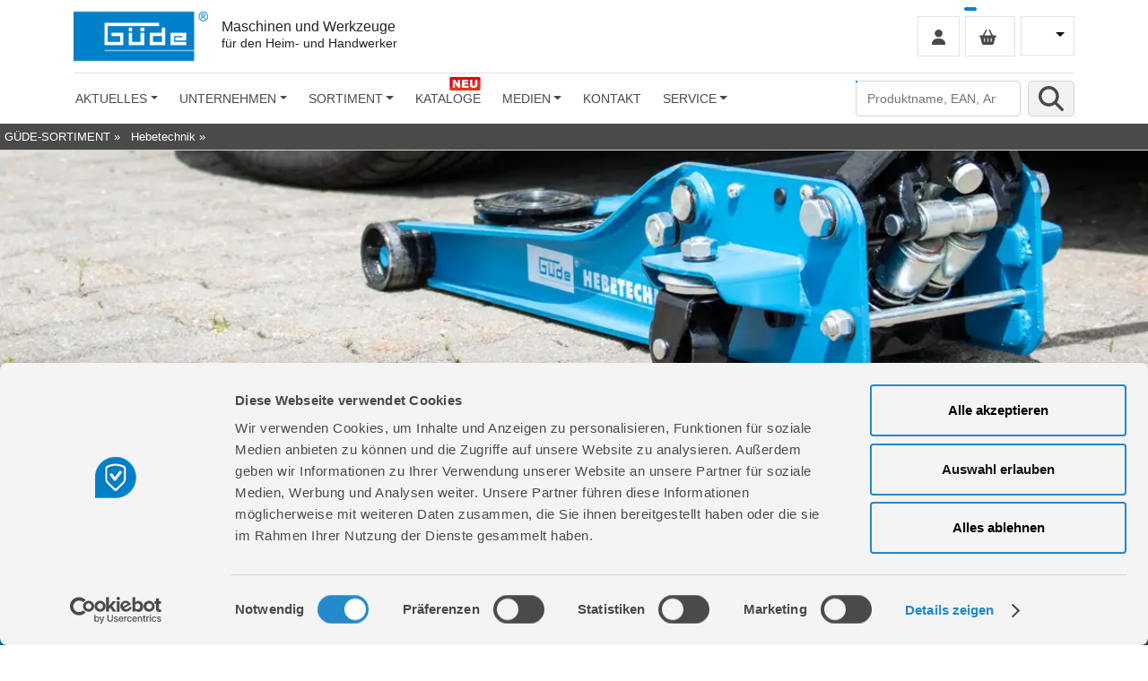

--- FILE ---
content_type: text/html; charset=iso-8859-1
request_url: https://www.guede.com/tw.php?g=Seilwinden&a=70110000
body_size: 26707
content:
<!DOCTYPE html>

<!-- <SCIXID>0 Updated: 25.01.2026 22:10:38</SCIXID> -->

<html lang="DE" data-ng-app="website">
<HEAD><!--
     *****************************************************
     *  SKS Stefan Krauth Software                       *
     *  Individuelle Softwareentwicklung                 *
     *                                                   *
     *  Raiffeisenstr. 13                                *
     *  36151 Burghaun / Steinbach                       *
     *                                                   *
     *  Hofgut Keulos                                    *
     *  Am Gutshof 5                                     *
     *  36093 Künzell                                    *
     *                                                   *
     *  Tel.   +49 (0) 66 52 - 91 80 97                  *
     *  Notruf +49 (0) 66 52 - 91 80 98                  *
     *  Fax    +49 (0) 66 52 - 91 91 57                  *
     *                                                   *
     *  info@sks-on.com                                  *
     *  www.sks-on.com                                   *
     *                                                   *
     *  -----------------------------------------------  *
     *                                                   *
     *  Individuelle Softwareentwicklung mit eigenen     *
     *  leistungsfähigen Werkzeugen:                     *
     *                                                   *
     *  TWINKLE - CMS - PIM - BMEcat® - PDFcat - CAT     *
     *                                                   *
     *****************************************************
-->


	<title>GÜDE Hebetechnik Seilwinden Geräte und Ersatzteile</title>

	<script id="Cookiebot"
		src="https://consent.cookiebot.com/uc.js"
		data-cbid="0eef2d6d-1fbe-4010-a37c-0624d90dfefb"
		data-blockingmode="auto"
		type="text/javascript">
	</script>

	<meta charset="iso-8859-1" />
	<meta http-equiv="Content-Type" CONTENT="text/html; CHARSET=iso-8859-1">
	<meta name="DC.language" CONTENT="de">

	<meta http-equiv="Cache-Control" content="no-cache, no-store, must-revalidate">
	<meta http-equiv="Pragma" content="no-cache">
	<meta http-equiv="Expires" content="0">

	<meta name="Description" content="GÜDE Hebetechnik Seilwinden Geräte und Ersatzteile im GÜDE Geräte und Ersatzteile Shop. Aus der Kategorie: GÜDE Hebetechnik Seilwinden." />
	<meta name="Keywords" content="GÜDE Hebetechnik Seilwinden Geräte und Ersatzteile" />
	
	<meta name="facebook-domain-verification" content="ot07llhax896orfpzfahv95kzgst0c" />

	<meta http-equiv="X-UA-Compatible" content="IE=Edge" />
	<meta name="viewport" content="width=device-width, initial-scale=1.0" />

	

	<meta name="generator" content="SKS-Twinkle 3.0 info@sks-on.com" />

	<meta name="Copyright" content="" />
	<meta http-equiv="Reply-to" content="" />
	<link rel="canonical" href="https://www.guede.com/tw.php?g=Seilwinden&a=70110000" />

	<meta property="og:url" content="https://www.guede.com/tw.php?g=Seilwinden&a=70110000" />
	<meta property="og:type" content="website" />
	<meta property="og:title" content="GÜDE Hebetechnik Seilwinden Geräte und Ersatzteile" />
	<meta property="og:description" content="GÜDE Hebetechnik Seilwinden Geräte und Ersatzteile im GÜDE Geräte und Ersatzteile Shop. Aus der Kategorie: GÜDE Hebetechnik Seilwinden." />
	<meta property="og:locale" content="de_DE" />
	<meta property="og:image" content="https://www.guede.com/xml/zphp_create_og_image.php?p=sys/media/art/38350.jpg" />
	<meta property="og:image:type" content="image/jpeg" />
	<meta property="og:image:width" content="1200" />
	<meta property="og:image:height" content="1200" />
	<meta property="og:image:alt" content="Grafik GÜDE Hebetechnik Seilwinden Geräte und Ersatzteile" />


	<link rel="icon" href="/favicon.ico" type="image/x-icon" />
	<link rel="shortcut icon" href="/favicon.ico" type="image/x-icon" />

	

		<link rel="stylesheet" href="/sys/fm-styles_bootstrap.css" />
	<link rel="stylesheet" href="/sys/fm-styles_footer.css" />
	<link rel="stylesheet" href="/sys/fm-styles_head.css" />
	<link rel="stylesheet" href="/sys/fm-styles_content-kataloge.css" />
	<link rel="stylesheet" href="/sys/fm-styles_navigation.css" />

	<link rel="stylesheet" href="/sys/style.css" />

	<script type="text/plain" data-cookieconsent="marketing">
	  !function() {
	    const e = document.createElement("link");
	    e.rel = "stylesheet";
	    e.href = 'https://fonts.googleapis.com/css?family=Open+Sans:300,400,700';
	    document.head.appendChild(e);
	  }()
	</script>

	<script type="text/plain" data-cookieconsent="marketing">
	  !function() {
	    const e = document.createElement("link");
	    e.rel = "stylesheet";
	    e.href = 'https://pro.fontawesome.com/releases/v5.10.0/css/all.css';
	    document.head.appendChild(e);
	  }()
	</script>


	

		<script src="/js/bs/dist/js/bootstrap.bundle.min.js"></script>
	<script src="/js/bs/dist/js/bootnavbar.js"></script>
		
	<script type="text/javascript">
		document.addEventListener("DOMContentLoaded", function(){
			window.addEventListener('scroll', function() {
				function myFunction(x) {
					if (window.scrollY > 50 && x.matches) { // If scroll && media query matches
						document.getElementById('main_navbar').classList.add('fixed-top');
						// add padding top to show content behind navbar
						navbar_height = document.querySelector('.navbar').offsetHeight;
						document.body.style.paddingTop = navbar_height + 'px';
						// remove class from fm_logo-fixed
						document.getElementById('fm_logo-fixed').classList.remove('fm_logo-fixed-hide');
					} else {
			 			document.getElementById('main_navbar').classList.remove('fixed-top');
				 		// remove padding top from body
						document.body.style.paddingTop = '0';
						// add class to fm_logo-fixed
						document.getElementById('fm_logo-fixed').classList.add('fm_logo-fixed-hide');
					} 
				}
				var x = window.matchMedia("(min-width: 981px)")
				myFunction(x) // Call listener function at run time
				x.addListener(myFunction) // Attach listener function on state changes 
			});
		}); 
	
	</script>

	<script src="/js/prototype.js" type="text/javascript"></script>
	<script src="/js/init.txt" type="text/javascript"></script>
	<script src="/js/consts.js" type="text/javascript"></script>
	<script src="/js/ani/loader.js" type="text/javascript"></script>
	<script src="/js/sks_showshop.sys" type="text/javascript"></script>
	<script src="/js/sks_showticker.sys" type="text/javascript"></script>


	<script language="javascript">

		DocPageId = ToInt('0', 0);
		DocGrpRef = ToInt('70110000', 0);
		DocArtRef = '';

		LangId = ToInt('0', 0);
		PageId = ToInt('0', 0);

		DocIsComplete = false;

		

		function DoOnLoad() {
			

			DocAutoFrames = new Hash();

			if (window.RunAllOnLoadScripts)
				window.RunAllOnLoadScripts();

			if (window.MainPageLoaded)
				window.MainPageLoaded();
			if (window.PageLoaded)
				window.PageLoaded();

			

			PreloadHTMLImages();
			ScaleHTMLImages();
			GoFocus();
			ShopRestoreHeight(1);

			DocIsComplete = true;

			if (window.PageLoadedLast)
				window.PageLoadedLast();
		}

		function DoOnUnLoad() {
			
			if (window.PageUnLoaded)
				window.PageUnLoaded();
		}

	</script>

	

	<script type="text/plain" data-cookieconsent="marketing">
		!function(f,b,e,v,n,t,s)
		{if(f.fbq)return;n=f.fbq=function(){n.callMethod?
		n.callMethod.apply(n,arguments):n.queue.push(arguments)};
		if(!f._fbq)f._fbq=n;n.push=n;n.loaded=!0;n.version='2.0';
		n.queue=[];t=b.createElement(e);t.async=!0;
		t.src=v;s=b.getElementsByTagName(e)[0];
		s.parentNode.insertBefore(t,s)}(window, document,'script',
		'https://connect.facebook.net/en_US/fbevents.js');
		fbq('init', '244270652909350');
		fbq('track', 'PageView');
	</script>

</head>

<body    onLoad="DoOnLoad()" onUnLoad="DoOnUnLoad()">
	

	<noscript>
		<img height="1" width="1" style="display:none" src="https://www.facebook.com/tr?id=244270652909350&ev=PageView&noscript=1"/>
	</noscript>

	

	<style>
	div.autocomplete {
		position:absolute;
		overflow:auto;
		background-color:white;
		color:black;
		border:1px solid #0089cf;
		margin:0;
		padding:0;
	}
	div.autocomplete ul {
		list-style-type:none;
		margin:0;
		padding:0;
	}
	div.autocomplete ul li.selected { background-color: #0089cf; color: #ffffff;}
	div.autocomplete ul li {
		list-style-type:none;
		display:block;
		text-align:left;
		margin:0;
		padding:2px;
		margin-bottom:5px;
		cursor:pointer;
	}
</style>

<script type="text/javascript">

	cRequestInfo = CreateRequestInfo(shop_ChkriAOpt, (toErsatzteil + toGesperrt + toEigenmarke + toNotForADM), (toErsatzteil + toEigenmarke + toNotForADM));

	ShopRUNFrameTemplate = 'DOCUMENT';

	LangId = ToInt(GetCookie('SESSIONLANG'), 0);

	function CheckMenuButtons () {
		var P = $('CurrPageLang');
		if (P)
			P.src = hpDomain + 'sys/media/graphic/header_flag_' + LangId + '.webp';
	}

	function SetLanguage (L) {
		SetCookie('SESSIONLANG', L);
		var S = document.location.search.substr(1, document.location.search.length);
		if (S.length < 3)
			document.location.href = hpDomain + 'tw.php?p=Home&a=12113&setlanguage=' + L;
		else document.location.href = ReplaceUrlParam(document.location.href, 'setlanguage', L);
	}

	function UpdateSearch (D, E, cRI, UT, Sql) {
		if (E)
			var X = ChkStr(E.value);
		else var X = ChkStr(D);

		if (cSysSessionIn != '' && X.length < 3)
			return false;

		var F = $('MainSearchForm');
		F.elements['data'].value = X;
		F.elements['lang'].value = LangId;

		if (cSysSessionIn == '') {
			if (ToInt(UT, 0) > 0) {
				F.elements['src'].value = ToInt(UT, 0);
			} else
			if (X.isNumber()) {
				F.elements['src'].value = 'artref;ean';
				F.elements['sql'].value = '';
			} else {
				var AI = ChkStr(pageSearchFields);
				F.elements['src'].value = (AI != '') ? AI : 'artref;bez';
				AI = ChkStr(pageSearchAddSql)
				F.elements['sql'].value = AI.replace(/:SEARCHTEXT:/g, X);
			}
			F.elements['sql'].value = ChkStr(Sql);

//			F.elements['sql'].value = ChkStr(DecodeUTF8(DecodeBASE64(Sql)));

		} else {
			F.elements['sql'].value = '';
			if (X.isNumber())
				F.elements['src'].value = 'artref;ean';
			else F.elements['src'].value = 'artref;bez;xml3';
		}

		var cRI = ChkStr(cRI);
		if (cRI != '')
			F.elements['requestinfo'].value = cRI;
		else F.elements['requestinfo'].value = cRequestInfo;

		return FormSendA(document, F.id, 2);
	};


	function MainPageLoaded () {

		if (cSysSessionIn != '') {
			$$('*[chk="SESSIONIN"]').each(function(i){i.hide()});
			$('GrpMenuPicDiv').setStyle({opacity:0});
			$('TITLELOGO').onclick = null;
		}

		if (cSessionId > 0 && cSessionFound) {
			try { $('LOGINSTATEIMG').src = '/sys/media/graphic/account1.png'; } catch(e) {}
			try { $('LOGINSTATETXT').innerHTML = 'Kundenlogin'; } catch(e) {}
		} else {
			try { $('LOGINSTATEIMG').src = '/sys/media/graphic/account0.png'; } catch(e) {}
			try { $('LOGINSTATETXT').innerHTML = 'Kundenlogin'; } catch(e) {}
		}


		MainSearchAC = null;
		MainSearchAC1 = null;

		var S = $('MainSearchForm');
		if (S) {
			CheckMenuButtons();

			if ($('SearchText') && $('MainSearchLookupItems')) {
				MainSearchAC = new Ajax.Autocompleter('SearchText', 'MainSearchLookupItems', hpDomain + 'xml/zphp_autocomplete.php', {
					onReturnKey: function(i) {
						try {
							return UpdateSearch(MainSearchAC.element.value, null, '', MainSearchAC.getEntry(0).readAttribute('typeid'), MainSearchAC.getEntry(0).readAttribute('sql'));
						} catch(e) {
							return UpdateSearch(MainSearchAC.element.value);
						}
					},
					paramName: 'value',
					parameters: 'func=ARTIKELSOUNDEX&options=' + (toErsatzteil + toAusgelaufen + toGesperrt + toEigenmarke + toNotForADM) + '&lang=' + LangId,
					minChars: 1,
					updateElement: function(i) {
						var S = ChkStr(i.readAttribute('reskey'));
						if (S === 'ENTER')
							return UpdateSearch(MainSearchAC.element.value, null, '', MainSearchAC.getEntry(0).readAttribute('typeid'), MainSearchAC.getEntry(0).readAttribute('sql'));
						else return UpdateSearch(S);
					}
				});
			}

			if ($('SearchText1') && $('MainSearchLookupItems1')) {
				MainSearchAC1 = new Ajax.Autocompleter('SearchText1', 'MainSearchLookupItems1', hpDomain + 'xml/zphp_autocomplete.php', {
					onReturnKey: function(i) {
						try {
							return UpdateSearch(MainSearchAC1.element.value, null, '', MainSearchAC1.getEntry(0).readAttribute('typeid'), MainSearchAC1.getEntry(0).readAttribute('sql'));
						} catch(e) {
							return UpdateSearch(MainSearchAC1.element.value);
						}
					},
					paramName: 'value',
					parameters: 'func=ARTIKELSOUNDEX&options=' + (toErsatzteil + toAusgelaufen + toGesperrt + toEigenmarke + toNotForADM) + '&lang=' + LangId,
					minChars: 1,
					updateElement: function(i) {
						var S = ChkStr(i.readAttribute('reskey'));
						if (S === 'ENTER')
							return UpdateSearch(MainSearchAC1.element.value, null, '', MainSearchAC1.getEntry(0).readAttribute('typeid'), MainSearchAC1.getEntry(0).readAttribute('sql'));
						else return UpdateSearch(S);
					}
				});
			}

		}

		var ProblemInfo = Trim(ChkStr(AjaxGet(DoTwinkle(tw_File_Download, ['filename'], ['problemtext.txt']), optDownload)));
		if (ProblemInfo != '')
				SKS_InfoShow(ProblemInfo, -1, 0);

	}

	function MainSearchAC_Clk (FldNum) {
		if (ChkStr(FldNum) == '' && MainSearchAC)
			return UpdateSearch(MainSearchAC.element.value, null, '', MainSearchAC.getEntry(0).readAttribute('typeid'), MainSearchAC.getEntry(0).readAttribute('sql'));
		else
		if (ChkStr(FldNum) == '1' && MainSearchAC1)
			return UpdateSearch(MainSearchAC1.element.value, null, '', MainSearchAC1.getEntry(0).readAttribute('typeid'), MainSearchAC1.getEntry(0).readAttribute('sql'));
		else
			return false;
	}



</script>

<script type="text/plain" data-cookieconsent="statistics">
	(function (i, s, o, g, r, a, m) {
		i['GoogleAnalyticsObject'] = r;
		i[r] = i[r] || function () {
			(i[r].q = i[r].q || []).push(arguments)
		}, i[r].l = 1 * new Date();
		a = s.createElement(o),
		m = s.getElementsByTagName(o)[0];
		a.async = 1;
		a.src = g;
		m.parentNode.insertBefore(a, m)
	})(window, document, 'script', '//www.google-analytics.com/analytics.js', 'ga');
	ga('create', 'UA-86132335-1', 'auto');
	ga('send', 'pageview');
</script>

<script type="text/plain" data-cookieconsent="marketing" src="https://maps.googleapis.com/maps/api/js?key=AIzaSyDwWOO-tzyWbL2EMGYaaSsCmXRmMDVsajo"></script>

<script type="text/javascript">
	function LinkHome () {
		var R = hpDomain;
		if (cSysSessionIn != '')
			R += '?sessionin=' + cSysSessionIn;
		else R += 'tw.php?p=Home&a=12113';
		return R;
	}
</script>

<header class="fm_head-main">
	<div class="fm_container">
		<div class="d-flex flex-wrap align-items-center justify-content-center justify-content-md-between py-2 border-bottom fm_header">

			<a href="javascript:document.location.href=LinkHome()" class="d-flex align-items-center col-md-6 mb-2 mb-md-0 text-dark text-decoration-none">
				<img id="TITLELOGO" src="/sys/media/graphic/header_guede_logo.webp" alt="GÜDE" title="GÜDE" class="logo-img" />
				<div class="logo-text">
					<p>Maschinen und Werkzeuge<br/><span style="font-size:14px;">für den Heim- und Handwerker</span></p>
				</div>
			</a>

			<div class="col-md-6 text-end">
					
				<div class="fm_language_switcher" chk="SESSIONIN">
					<ul class="navbar-nav me-auto mb-2 mb-xl-0">
						<li class="nav-item dropdown">
							<a class="nav-link dropdown-toggle" href="#" data-bs-toggle="dropdown" aria-expanded="false">
								<img id="CurrPageLang" src="/sys/media/graphic/dist.gif" width="20" height="15" alt="Sprache" title="Sprache" />
							</a>
							<ul class="dropdown-menu" aria-labelledby="dropdownXxl">
								<li><a class="dropdown-item" href="#" onclick="SetLanguage(0)"><img src="/sys/media/graphic/header_flag_0.webp" width="20" height="15" alt="Deutsch" title="Deutsch">   DE</a></li><li><a class="dropdown-item" href="#" onclick="SetLanguage(5)"><img src="/sys/media/graphic/header_flag_5.webp" width="20" height="15" alt="Englisch" title="Englisch">   EN</a></li><li><a class="dropdown-item" href="#" onclick="SetLanguage(10)"><img src="/sys/media/graphic/header_flag_10.webp" width="20" height="15" alt="Slowakisch" title="Slowakisch">   SK</a></li><li><a class="dropdown-item" href="#" onclick="SetLanguage(15)"><img src="/sys/media/graphic/header_flag_15.webp" width="20" height="15" alt="Tschechisch" title="Tschechisch">   CS</a></li><li><a class="dropdown-item" href="#" onclick="SetLanguage(20)"><img src="/sys/media/graphic/header_flag_20.webp" width="20" height="15" alt="Ungarisch" title="Ungarisch">   HU</a></li><li><a class="dropdown-item" href="#" onclick="SetLanguage(25)"><img src="/sys/media/graphic/header_flag_25.webp" width="20" height="15" alt="Französisch" title="Französisch">   FR</a></li><li><a class="dropdown-item" href="#" onclick="SetLanguage(30)"><img src="/sys/media/graphic/header_flag_30.webp" width="20" height="15" alt="Niederländisch" title="Niederländisch">   NL</a></li><li><a class="dropdown-item" href="#" onclick="SetLanguage(35)"><img src="/sys/media/graphic/header_flag_35.webp" width="20" height="15" alt="Polnisch" title="Polnisch">   PL</a></li>

							</ul>
						</li>
					</ul>
				</div>
					
				<div style="position:relative;">
					<a href="#" onclick="return ShopRUN(suWK, 'VIEWER')">
						<div class="fm_basket_count">
							<span id="SHOPPOSITIONCOUNT"></span>
						</div>
						<div class="fm_basket">					
							<img src="/sys/media/graphic/warenkorb.svg" width="" height="17" alt="Warenwert" title="Warenwert" />
							<span id="SHOPPOSITIONVALUE"></span>
						</div>
					</a>
				</div>
					
				<a href="#" onclick="return User_Login_Frame()" chk="SESSIONIN">
					<div class="fm_login">
						<img id="LOGINSTATEIMG" src="/sys/media/graphic/account0.svg" width="" height="17" alt="Kundenlogin" title="Kundenlogin" />
					</div>
				</a>
									
			</div>
				
		</div>
	</div>
</header>
		
<div style="clear:both;"></div>

<nav class="fm_navigation-main">
	<div class="fm_container">
		<div class="navbar navbar-expand-lg navbar-light fm_navigation" id="main_navbar">
     			<div class="container-fluid">
        			
				<!--TOOGLER-->
				<button class="navbar-toggler" type="button" data-bs-toggle="collapse" data-bs-target="#navbarSupportedContent" aria-controls="navbarSupportedContent" aria-expanded="false" aria-label="Toggle navigation">
					<span class="navbar-toggler-icon"></span>
				</button>
					
				<form class="fm_search_mobile">
					<input id="SearchText1" class="form-control me-2" type="search" placeholder="Produktname, EAN, Artikelnummer, Suchbegriff" aria-label="Produktname, EAN, Artikelnummer, Suchbegriff" />
					<div id="MainSearchLookupItems1" class="autocomplete"></div>
					<img src="/sys/media/graphic/symbol_search.svg" onclick="return MainSearchAC_Clk('1')" alt="Produktname, EAN, Artikelnummer, Suchbegriff" title="Produktname, EAN, Artikelnummer, Suchbegriff">
				</form>

				<div class="collapse navbar-collapse" id="navbarSupportedContent">

					<!--logo nur fuer fixed-top-->
					<div id="fm_logo-fixed" class="fm_logo-fixed-hide">
						<a href="javascript:document.location.href=LinkHome()" class="d-flex align-items-center col-md-6 mb-2 mb-md-0 text-dark text-decoration-none">
							<img src="/sys/media/graphic/header_guede_logo.webp" alt="GÜDE" title="GÜDE" class="logo-img" />
						</a>
					</div>

					<ul class="navbar-nav me-auto mb-2 mb-lg-0">
						<li chk="SESSIONIN" class="nav-item dropdown">
	<a class="nav-link dropdown-toggle nav-link_first" href="#" onclick="return false;" level="1" role="button" data-bs-toggle="dropdown">Aktuelles</a>
	<ul class="dropdown-menu">
		<li id="MI_12186" chk="SESSIONIN">
	<a href="/tw.php?g=Neuheiten&a=2001" target="_self" level="2" class="dropdown-item">Neuheiten</a>
</li><li id="MI_12146" chk="SESSIONIN">
	<a href="/tw.php?p=Testberichte&a=12146" target="_self" level="2" class="dropdown-item">Testberichte</a>
</li>
	</ul>
</li><li chk="SESSIONIN" class="nav-item dropdown">
	<a class="nav-link dropdown-toggle" href="#" onclick="return false;" level="1" role="button" data-bs-toggle="dropdown">Unternehmen</a>
	<ul class="dropdown-menu">
		<li id="MI_12168" chk="SESSIONIN">
	<a href="/tw.php?p=Firmengeschichte&a=12168" target="_self" level="2" class="dropdown-item">Firmengeschichte</a>
</li><li id="MI_12121" chk="SESSIONIN">
	<a href="/tw.php?p=UEber-uns&a=12121" target="_self" level="2" class="dropdown-item">Über uns</a>
</li><li id="MI_12124" chk="SESSIONIN">
	<a href="/tw.php?p=Werksverkauf&a=12124" target="_self" level="2" class="dropdown-item">Werksverkauf</a>
</li><li id="MI_12117" chk="SESSIONIN">
	<a href="/tw.php?p=Haendlersuche&a=12117" target="_self" level="2" class="dropdown-item">Händlersuche</a>
</li><li id="MI_12126" chk="SESSIONIN">
	<a href="/tw.php?p=Autorisierte-Internetpartner&a=12126" target="_self" level="2" class="dropdown-item">Autorisierte Internetpartner</a>
</li><li chk="SESSIONIN" class="nav-item dropdown">
	<a class="dropdown-item dropdown-toggle" href="#" onclick="return false;" level="2" role="button" data-bs-toggle="dropdown">Karriere</a>
	<ul class="dropdown-menu">
		<li id="MI_12128" chk="SESSIONIN">
	<a href="/tw.php?p=Ausbildung-Karriere&a=12128" target="_self" level="3" class="dropdown-item">Ausbildung & Karriere</a>
</li><li id="MI_12129" chk="SESSIONIN">
	<a href="/tw.php?p=Offene-Stellen&a=12129" target="_self" level="3" class="dropdown-item">Offene Stellen</a>
</li>
	</ul>
</li>
	</ul>
</li><li class="nav-item dropdown dropdown-sortiment">
	<a class="nav-link dropdown-toggle" href="#" onclick="return false;" level="1" role="button" data-bs-toggle="dropdown">Sortiment</a>
	<ul class="dropdown-menu">
  <li class="nav-item dropdown">
    <a href="/tw.php?g=Akkutechnik&amp;a=95000000" target="_self" role="button" class="dropdown-item dropdown-toggle nav-icon_rubrik_95">Akkutechnik</a>
    <ul class="dropdown-menu dropdown-menu_hide-on-mobile">
      <li class="nav-item dropdown">
        <a href="/tw.php?g=18V-E&amp;a=95250000" target="_self" role="button" class="dropdown-item dropdown-toggle">18V E³</a>
        <ul class="dropdown-menu">
          <li class="nav-item dropdown">
            <a href="/tw.php?g=Akkupacks-Ladegeraete&amp;a=95252000" target="_self" role="button" class="dropdown-item dropdown-toggle">Akkupacks & Ladegeräte</a>
            <ul class="dropdown-menu">
              <li>
                <a href="/tw.php?g=Akkupacks&amp;a=95252010" target="_self" role="button" class="dropdown-item">Akkupacks</a>
              </li>
              <li>
                <a href="/tw.php?g=Ladegeraete&amp;a=95252015" target="_self" role="button" class="dropdown-item">Ladegeräte</a>
              </li>
              <li>
                <a href="/tw.php?g=Starterkits&amp;a=95252020" target="_self" role="button" class="dropdown-item">Starterkits</a>
              </li>
            </ul>
          </li>
          <li class="nav-item dropdown">
            <a href="/tw.php?g=Garten&amp;a=95251500" target="_self" role="button" class="dropdown-item dropdown-toggle">Garten</a>
            <ul class="dropdown-menu">
              <li>
                <a href="/tw.php?g=Akku-Ast-Gartenscheren&amp;a=95251523" target="_self" role="button" class="dropdown-item">Akku Ast-/ Gartenscheren</a>
              </li>
              <li>
                <a href="/tw.php?g=Akku-Astsaegen&amp;a=95251518" target="_self" role="button" class="dropdown-item">Akku Astsägen</a>
              </li>
              <li>
                <a href="/tw.php?g=Akku-Druckreiniger&amp;a=95251524" target="_self" role="button" class="dropdown-item">Akku Druckreiniger</a>
              </li>
              <li>
                <a href="/tw.php?g=Akku-Freischneider&amp;a=95251513" target="_self" role="button" class="dropdown-item">Akku Freischneider</a>
              </li>
              <li>
                <a href="/tw.php?g=Akku-Gartenpflege-Set&amp;a=95251514" target="_self" role="button" class="dropdown-item">Akku Gartenpflege-Set</a>
              </li>
              <li>
                <a href="/tw.php?g=Akku-Gartenpumpen&amp;a=95251522" target="_self" role="button" class="dropdown-item">Akku Gartenpumpen</a>
              </li>
              <li>
                <a href="/tw.php?g=Akku-Heckenscheren&amp;a=95251515" target="_self" role="button" class="dropdown-item">Akku Heckenscheren</a>
              </li>
              <li>
                <a href="/tw.php?g=Akku-Kettensaegen&amp;a=95251517" target="_self" role="button" class="dropdown-item">Akku Kettensägen</a>
              </li>
              <li>
                <a href="/tw.php?g=Akku-Laub-Sauger-Blaeser&amp;a=95251520" target="_self" role="button" class="dropdown-item">Akku Laub-Sauger & Bläser</a>
              </li>
              <li>
                <a href="/tw.php?g=Akku-Rasenmaeher&amp;a=95251510" target="_self" role="button" class="dropdown-item">Akku Rasenmäher</a>
              </li>
              <li>
                <a href="/tw.php?g=Akku-Rasentrimmer&amp;a=95251512" target="_self" role="button" class="dropdown-item">Akku Rasentrimmer</a>
              </li>
              <li>
                <a href="/tw.php?g=Akku-Spruehgeraete&amp;a=95251519" target="_self" role="button" class="dropdown-item">Akku Sprühgeräte</a>
              </li>
              <li>
                <a href="/tw.php?g=Akku-Tauchpumpen&amp;a=95251521" target="_self" role="button" class="dropdown-item">Akku Tauchpumpen</a>
              </li>
              <li>
                <a href="/tw.php?g=Akku-Teleskop-Heckenscheren&amp;a=95251516" target="_self" role="button" class="dropdown-item">Akku Teleskop Heckenscheren</a>
              </li>
              <li>
                <a href="/tw.php?g=Akku-Universalstreuer&amp;a=95251525" target="_self" role="button" class="dropdown-item">Akku Universalstreuer</a>
              </li>
            </ul>
          </li>
          <li class="nav-item dropdown">
            <a href="/tw.php?g=Haus-Werkstatt&amp;a=95251000" target="_self" role="button" class="dropdown-item dropdown-toggle">Haus & Werkstatt</a>
            <ul class="dropdown-menu">
              <li>
                <a href="/tw.php?g=Akku-Aschesauger&amp;a=95251031" target="_self" role="button" class="dropdown-item">Akku Aschesauger</a>
              </li>
              <li>
                <a href="/tw.php?g=Akku-Bandschleifer&amp;a=95251024" target="_self" role="button" class="dropdown-item">Akku Bandschleifer</a>
              </li>
              <li>
                <a href="/tw.php?g=Akku-Blaeser&amp;a=95251038" target="_self" role="button" class="dropdown-item">Akku Bläser</a>
              </li>
              <li>
                <a href="/tw.php?g=Akku-Bohrhammer&amp;a=95251014" target="_self" role="button" class="dropdown-item">Akku Bohrhammer</a>
              </li>
              <li>
                <a href="/tw.php?g=Akku-Bohrschrauber&amp;a=95251010" target="_self" role="button" class="dropdown-item">Akku Bohrschrauber</a>
              </li>
              <li>
                <a href="/tw.php?g=Akku-Delta-Schleifer&amp;a=95251023" target="_self" role="button" class="dropdown-item">Akku Delta-Schleifer</a>
              </li>
              <li>
                <a href="/tw.php?g=Akku-Excenterschleifer&amp;a=95251021" target="_self" role="button" class="dropdown-item">Akku Excenterschleifer</a>
              </li>
              <li>
                <a href="/tw.php?g=Akku-Farbspritzpistole&amp;a=95251039" target="_self" role="button" class="dropdown-item">Akku Farbspritzpistole</a>
              </li>
              <li>
                <a href="/tw.php?g=Akku-Gasheizer&amp;a=95251043" target="_self" role="button" class="dropdown-item">Akku Gasheizer</a>
              </li>
              <li>
                <a href="/tw.php?g=Akku-Hobelmaschine&amp;a=95251026" target="_self" role="button" class="dropdown-item">Akku Hobelmaschine</a>
              </li>
              <li>
                <a href="/tw.php?g=Akku-Kehrmaschine&amp;a=95251048" target="_self" role="button" class="dropdown-item">Akku Kehrmaschine</a>
              </li>
              <li>
                <a href="/tw.php?g=Akku-Kompressor&amp;a=95251034" target="_self" role="button" class="dropdown-item">Akku Kompressor</a>
              </li>
              <li>
                <a href="/tw.php?g=Akku-Kreissaege&amp;a=95251016" target="_self" role="button" class="dropdown-item">Akku Kreissäge</a>
              </li>
              <li>
                <a href="/tw.php?g=Akku-Lampen-Strahler&amp;a=95251032" target="_self" role="button" class="dropdown-item">Akku Lampen / Strahler</a>
              </li>
              <li>
                <a href="/tw.php?g=Akku-Multiwerkzeug&amp;a=95251019" target="_self" role="button" class="dropdown-item">Akku Multiwerkzeug</a>
              </li>
              <li>
                <a href="/tw.php?g=Akku-Nass-und-Trockensauger&amp;a=95251030" target="_self" role="button" class="dropdown-item">Akku Nass- und Trockensauger</a>
              </li>
              <li>
                <a href="/tw.php?g=Akku-Poliermaschine&amp;a=95251033" target="_self" role="button" class="dropdown-item">Akku Poliermaschine</a>
              </li>
              <li>
                <a href="/tw.php?g=Akku-Ruehrwerk&amp;a=95251042" target="_self" role="button" class="dropdown-item">Akku Rührwerk</a>
              </li>
              <li>
                <a href="/tw.php?g=Akku-Schlagbohrschrauber&amp;a=95251011" target="_self" role="button" class="dropdown-item">Akku Schlagbohrschrauber</a>
              </li>
              <li>
                <a href="/tw.php?g=Akku-Schlagschrauber&amp;a=95251012" target="_self" role="button" class="dropdown-item">Akku Schlagschrauber</a>
              </li>
              <li>
                <a href="/tw.php?g=Akku-Silikonpistole&amp;a=95251041" target="_self" role="button" class="dropdown-item">Akku Silikonpistole</a>
              </li>
              <li>
                <a href="/tw.php?g=Akku-Stichsaege&amp;a=95251015" target="_self" role="button" class="dropdown-item">Akku Stichsäge</a>
              </li>
              <li>
                <a href="/tw.php?g=Akku-Saebelsaege&amp;a=95251017" target="_self" role="button" class="dropdown-item">Akku Säbelsäge</a>
              </li>
              <li>
                <a href="/tw.php?g=Akku-Tacker&amp;a=95251035" target="_self" role="button" class="dropdown-item">Akku Tacker</a>
              </li>
              <li>
                <a href="/tw.php?g=Akku-USB-Adapter&amp;a=95251047" target="_self" role="button" class="dropdown-item">Akku USB Adapter</a>
              </li>
              <li>
                <a href="/tw.php?g=Akku-Ventilator&amp;a=95251040" target="_self" role="button" class="dropdown-item">Akku Ventilator</a>
              </li>
              <li>
                <a href="/tw.php?g=Akku-Winkelschleifer&amp;a=95251018" target="_self" role="button" class="dropdown-item">Akku Winkelschleifer</a>
              </li>
            </ul>
          </li>
        </ul>
      </li>
      <li class="nav-item dropdown">
        <a href="/tw.php?g=20V&amp;a=95350000" target="_self" role="button" class="dropdown-item dropdown-toggle">20V</a>
        <ul class="dropdown-menu">
          <li class="nav-item dropdown">
            <a href="/tw.php?g=Garten&amp;a=95351500" target="_self" role="button" class="dropdown-item dropdown-toggle">Garten</a>
            <ul class="dropdown-menu">
              <li>
                <a href="/tw.php?g=Akku-Rasenmaeher&amp;a=95351510" target="_self" role="button" class="dropdown-item">Akku Rasenmäher</a>
              </li>
            </ul>
          </li>
        </ul>
      </li>
      <li class="nav-item dropdown">
        <a href="/tw.php?g=3-6V&amp;a=95100000" target="_self" role="button" class="dropdown-item dropdown-toggle">3,6V</a>
        <ul class="dropdown-menu">
          <li class="nav-item dropdown">
            <a href="/tw.php?g=Garten&amp;a=95101500" target="_self" role="button" class="dropdown-item dropdown-toggle">Garten</a>
            <ul class="dropdown-menu">
              <li>
                <a href="/tw.php?g=Akku-Gartenpflege-Set&amp;a=95101510" target="_self" role="button" class="dropdown-item">Akku Gartenpflege-Set</a>
              </li>
            </ul>
          </li>
        </ul>
      </li>
      <li class="nav-item dropdown">
        <a href="/tw.php?g=7-2V&amp;a=95150000" target="_self" role="button" class="dropdown-item dropdown-toggle">7,2V</a>
        <ul class="dropdown-menu">
          <li class="nav-item dropdown">
            <a href="/tw.php?g=Garten&amp;a=95151500" target="_self" role="button" class="dropdown-item dropdown-toggle">Garten</a>
            <ul class="dropdown-menu">
              <li>
                <a href="/tw.php?g=Akku-Gartenpflege-Set&amp;a=95151510" target="_self" role="button" class="dropdown-item">Akku Gartenpflege-Set</a>
              </li>
            </ul>
          </li>
        </ul>
      </li>
    </ul>
  </li>
  <li class="nav-item dropdown">
    <a href="/tw.php?g=Batterielader-KfZ-Zubehoer&amp;a=75000000" target="_self" role="button" class="dropdown-item dropdown-toggle nav-icon_rubrik_75">Batterielader / KfZ-Zubehör</a>
    <ul class="dropdown-menu dropdown-menu_hide-on-mobile">
      <li class="nav-item dropdown">
        <a href="/tw.php?g=Batterielader&amp;a=75100000" target="_self" role="button" class="dropdown-item dropdown-toggle">Batterielader</a>
        <ul class="dropdown-menu">
          <li>
            <a href="/tw.php?g=Batterielader&amp;a=75101000" target="_self" role="button" class="dropdown-item">Batterielader</a>
          </li>
        </ul>
      </li>
    </ul>
  </li>
  <li class="nav-item dropdown">
    <a href="/tw.php?g=Baugeraete&amp;a=40000000" target="_self" role="button" class="dropdown-item dropdown-toggle nav-icon_rubrik_40">Baugeräte</a>
    <ul class="dropdown-menu dropdown-menu_hide-on-mobile">
      <li class="nav-item dropdown">
        <a href="/tw.php?g=Bautrockner&amp;a=40150000" target="_self" role="button" class="dropdown-item dropdown-toggle">Bautrockner</a>
        <ul class="dropdown-menu">
          <li>
            <a href="/tw.php?g=Bautrockner&amp;a=40151000" target="_self" role="button" class="dropdown-item">Bautrockner</a>
          </li>
        </ul>
      </li>
      <li class="nav-item dropdown">
        <a href="/tw.php?g=Betonmischer&amp;a=40140000" target="_self" role="button" class="dropdown-item dropdown-toggle">Betonmischer</a>
        <ul class="dropdown-menu">
          <li>
            <a href="/tw.php?g=Betonmischer&amp;a=40141000" target="_self" role="button" class="dropdown-item">Betonmischer</a>
          </li>
        </ul>
      </li>
      <li class="nav-item dropdown">
        <a href="/tw.php?g=Fliesenschneider&amp;a=40100000" target="_self" role="button" class="dropdown-item dropdown-toggle">Fliesenschneider</a>
        <ul class="dropdown-menu">
          <li>
            <a href="/tw.php?g=Fliesenschneider&amp;a=40101000" target="_self" role="button" class="dropdown-item">Fliesenschneider</a>
          </li>
          <li>
            <a href="/tw.php?g=Zubehoer&amp;a=40102000" target="_self" role="button" class="dropdown-item">Zubehör</a>
          </li>
        </ul>
      </li>
      <li class="nav-item dropdown">
        <a href="/tw.php?g=Ruettelplatte&amp;a=40110000" target="_self" role="button" class="dropdown-item dropdown-toggle">Rüttelplatte</a>
        <ul class="dropdown-menu">
          <li>
            <a href="/tw.php?g=Ruettelplatte&amp;a=40111000" target="_self" role="button" class="dropdown-item">Rüttelplatte</a>
          </li>
          <li>
            <a href="/tw.php?g=Vibrationsstamper&amp;a=40111100" target="_self" role="button" class="dropdown-item">Vibrationsstamper</a>
          </li>
        </ul>
      </li>
      <li class="nav-item dropdown">
        <a href="/tw.php?g=Steinknacker&amp;a=40130000" target="_self" role="button" class="dropdown-item dropdown-toggle">Steinknacker</a>
        <ul class="dropdown-menu">
          <li>
            <a href="/tw.php?g=Steinknacker&amp;a=40131000" target="_self" role="button" class="dropdown-item">Steinknacker</a>
          </li>
        </ul>
      </li>
      <li class="nav-item dropdown">
        <a href="/tw.php?g=Transportgeraete&amp;a=40120000" target="_self" role="button" class="dropdown-item dropdown-toggle">Transportgeräte</a>
        <ul class="dropdown-menu">
          <li>
            <a href="/tw.php?g=Transportgeraete&amp;a=40121000" target="_self" role="button" class="dropdown-item">Transportgeräte</a>
          </li>
          <li>
            <a href="/tw.php?g=Zubehoer&amp;a=40122000" target="_self" role="button" class="dropdown-item">Zubehör</a>
          </li>
        </ul>
      </li>
      <li class="nav-item dropdown">
        <a href="/tw.php?g=Trennschneider&amp;a=40160000" target="_self" role="button" class="dropdown-item dropdown-toggle">Trennschneider</a>
        <ul class="dropdown-menu">
          <li>
            <a href="/tw.php?g=Betontrennschneider&amp;a=40161000" target="_self" role="button" class="dropdown-item">Betontrennschneider</a>
          </li>
          <li>
            <a href="/tw.php?g=Zubehoer&amp;a=40162000" target="_self" role="button" class="dropdown-item">Zubehör</a>
          </li>
        </ul>
      </li>
      <li class="nav-item dropdown">
        <a href="/tw.php?g=Trockenbauschleifer&amp;a=40180000" target="_self" role="button" class="dropdown-item dropdown-toggle">Trockenbauschleifer</a>
        <ul class="dropdown-menu">
          <li>
            <a href="/tw.php?g=Trockenbauschleifer&amp;a=40181000" target="_self" role="button" class="dropdown-item">Trockenbauschleifer</a>
          </li>
        </ul>
      </li>
    </ul>
  </li>
  <li class="nav-item dropdown">
    <a href="/tw.php?g=Brennholzbearbeitung&amp;a=25000000" target="_self" role="button" class="dropdown-item dropdown-toggle nav-icon_rubrik_25">Brennholzbearbeitung</a>
    <ul class="dropdown-menu dropdown-menu_hide-on-mobile">
      <li class="nav-item dropdown">
        <a href="/tw.php?g=Brennholzsaegen&amp;a=25110000" target="_self" role="button" class="dropdown-item dropdown-toggle">Brennholzsägen</a>
        <ul class="dropdown-menu">
          <li>
            <a href="/tw.php?g=Zubehoer&amp;a=25112000" target="_self" role="button" class="dropdown-item">Zubehör</a>
          </li>
          <li>
            <a href="/tw.php?g=bis-500-mm-Saegeblatt&amp;a=25111000" target="_self" role="button" class="dropdown-item">bis 500 mm Ø-Sägeblatt</a>
          </li>
          <li>
            <a href="/tw.php?g=ueber-500-mm-Saegeblatt&amp;a=25111100" target="_self" role="button" class="dropdown-item">über 500 mm Ø-Sägeblatt</a>
          </li>
        </ul>
      </li>
      <li class="nav-item dropdown">
        <a href="/tw.php?g=Holzspalter&amp;a=25120000" target="_self" role="button" class="dropdown-item dropdown-toggle">Holzspalter</a>
        <ul class="dropdown-menu">
          <li>
            <a href="/tw.php?g=8-bis-10-t-Spaltdruck&amp;a=25121100" target="_self" role="button" class="dropdown-item">8 bis 10 t Spaltdruck</a>
          </li>
          <li>
            <a href="/tw.php?g=Zubehoer&amp;a=25122000" target="_self" role="button" class="dropdown-item">Zubehör</a>
          </li>
          <li>
            <a href="/tw.php?g=bis-7-t-Spaltdruck&amp;a=25121000" target="_self" role="button" class="dropdown-item">bis 7 t Spaltdruck</a>
          </li>
          <li>
            <a href="/tw.php?g=ueber-10-t-Spaltdruck&amp;a=25121200" target="_self" role="button" class="dropdown-item">über 10 t Spaltdruck</a>
          </li>
        </ul>
      </li>
      <li class="nav-item dropdown">
        <a href="/tw.php?g=Kettensaegen&amp;a=25100000" target="_self" role="button" class="dropdown-item dropdown-toggle">Kettensägen</a>
        <ul class="dropdown-menu">
          <li>
            <a href="/tw.php?g=Benzin-Kettensaegen&amp;a=25101100" target="_self" role="button" class="dropdown-item">Benzin Kettensägen</a>
          </li>
          <li>
            <a href="/tw.php?g=Elektro-Kettensaegen&amp;a=25101000" target="_self" role="button" class="dropdown-item">Elektro Kettensägen</a>
          </li>
          <li>
            <a href="/tw.php?g=Zubehoer&amp;a=25102000" target="_self" role="button" class="dropdown-item">Zubehör</a>
          </li>
        </ul>
      </li>
      <li class="nav-item dropdown">
        <a href="/tw.php?g=Schaerfgeraete&amp;a=25130000" target="_self" role="button" class="dropdown-item dropdown-toggle">Schärfgeräte</a>
        <ul class="dropdown-menu">
          <li>
            <a href="/tw.php?g=Saegeblattschaerfgeraete&amp;a=25131100" target="_self" role="button" class="dropdown-item">Sägeblattschärfgeräte</a>
          </li>
          <li>
            <a href="/tw.php?g=Saegekettenschaerfgeraete&amp;a=25131000" target="_self" role="button" class="dropdown-item">Sägekettenschärfgeräte</a>
          </li>
          <li>
            <a href="/tw.php?g=Zubehoer&amp;a=25132000" target="_self" role="button" class="dropdown-item">Zubehör</a>
          </li>
        </ul>
      </li>
      <li class="nav-item dropdown">
        <a href="/tw.php?g=weitere-Geraete&amp;a=25200000" target="_self" role="button" class="dropdown-item dropdown-toggle">weitere Geräte</a>
        <ul class="dropdown-menu">
          <li>
            <a href="/tw.php?g=weitere-Geraete&amp;a=25201000" target="_self" role="button" class="dropdown-item">weitere Geräte</a>
          </li>
        </ul>
      </li>
    </ul>
  </li>
  <li class="nav-item dropdown">
    <a href="/tw.php?g=Drucklufttechnik&amp;a=10000000" target="_self" role="button" class="dropdown-item dropdown-toggle nav-icon_rubrik_10">Drucklufttechnik</a>
    <ul class="dropdown-menu dropdown-menu_hide-on-mobile">
      <li class="nav-item dropdown">
        <a href="/tw.php?g=Druckluftwerkzeuge&amp;a=10130000" target="_self" role="button" class="dropdown-item dropdown-toggle">Druckluftwerkzeuge</a>
        <ul class="dropdown-menu">
          <li>
            <a href="/tw.php?g=Meisseln&amp;a=10131500" target="_self" role="button" class="dropdown-item">Meißeln</a>
          </li>
          <li>
            <a href="/tw.php?g=Nagler-Tacker&amp;a=10131100" target="_self" role="button" class="dropdown-item">Nagler & Tacker</a>
          </li>
          <li>
            <a href="/tw.php?g=Ratschenschrauber&amp;a=10131300" target="_self" role="button" class="dropdown-item">Ratschenschrauber</a>
          </li>
          <li>
            <a href="/tw.php?g=Schlagschrauber&amp;a=10131000" target="_self" role="button" class="dropdown-item">Schlagschrauber</a>
          </li>
          <li>
            <a href="/tw.php?g=Schleifer-und-Bohrer&amp;a=10131200" target="_self" role="button" class="dropdown-item">Schleifer und Bohrer</a>
          </li>
          <li>
            <a href="/tw.php?g=Schneiden-und-Trennen&amp;a=10131400" target="_self" role="button" class="dropdown-item">Schneiden und Trennen</a>
          </li>
          <li>
            <a href="/tw.php?g=Sets&amp;a=10131600" target="_self" role="button" class="dropdown-item">Sets</a>
          </li>
          <li>
            <a href="/tw.php?g=weitere-DL-Werkzeuge&amp;a=10132000" target="_self" role="button" class="dropdown-item">weitere DL-Werkzeuge</a>
          </li>
        </ul>
      </li>
      <li class="nav-item dropdown">
        <a href="/tw.php?g=Druckluftwerkzeuge-Zubehoer&amp;a=10140000" target="_self" role="button" class="dropdown-item dropdown-toggle">Druckluftwerkzeuge Zubehör</a>
        <ul class="dropdown-menu">
          <li>
            <a href="/tw.php?g=Druckluftwerkzeuge-Zubehoer&amp;a=10141000" target="_self" role="button" class="dropdown-item">Druckluftwerkzeuge Zubehör</a>
          </li>
        </ul>
      </li>
      <li class="nav-item dropdown">
        <a href="/tw.php?g=Druckluft-Reinigungsgeraete&amp;a=10160000" target="_self" role="button" class="dropdown-item dropdown-toggle">Druckluft Reinigungsgeräte</a>
        <ul class="dropdown-menu">
          <li>
            <a href="/tw.php?g=Reinigungsgeraete&amp;a=10161000" target="_self" role="button" class="dropdown-item">Reinigungsgeräte</a>
          </li>
          <li>
            <a href="/tw.php?g=Zubehoer&amp;a=10162000" target="_self" role="button" class="dropdown-item">Zubehör</a>
          </li>
        </ul>
      </li>
      <li class="nav-item dropdown">
        <a href="/tw.php?g=Druckluft-Zubehoer&amp;a=10120000" target="_self" role="button" class="dropdown-item dropdown-toggle">Druckluft Zubehör</a>
        <ul class="dropdown-menu">
          <li>
            <a href="/tw.php?g=Anschluesse&amp;a=10121200" target="_self" role="button" class="dropdown-item">Anschlüsse</a>
          </li>
          <li>
            <a href="/tw.php?g=Ausblaspistole&amp;a=10121300" target="_self" role="button" class="dropdown-item">Ausblaspistole</a>
          </li>
          <li>
            <a href="/tw.php?g=Farbspritzpistole&amp;a=10121500" target="_self" role="button" class="dropdown-item">Farbspritzpistole</a>
          </li>
          <li>
            <a href="/tw.php?g=Reifenfueller&amp;a=10121400" target="_self" role="button" class="dropdown-item">Reifenfüller</a>
          </li>
          <li>
            <a href="/tw.php?g=Schlaeuche&amp;a=10121000" target="_self" role="button" class="dropdown-item">Schläuche</a>
          </li>
          <li>
            <a href="/tw.php?g=Sets&amp;a=10121600" target="_self" role="button" class="dropdown-item">Sets</a>
          </li>
          <li>
            <a href="/tw.php?g=Wartungseinheiten&amp;a=10121100" target="_self" role="button" class="dropdown-item">Wartungseinheiten</a>
          </li>
          <li>
            <a href="/tw.php?g=weiteres-Zubehoer&amp;a=10122000" target="_self" role="button" class="dropdown-item">weiteres Zubehör</a>
          </li>
        </ul>
      </li>
      <li class="nav-item dropdown">
        <a href="/tw.php?g=Kompressoren&amp;a=10100000" target="_self" role="button" class="dropdown-item dropdown-toggle">Kompressoren</a>
        <ul class="dropdown-menu">
          <li class="nav-item dropdown">
            <a href="/tw.php?g=OElfrei&amp;a=10101000" target="_self" role="button" class="dropdown-item dropdown-toggle">Ölfrei</a>
            <ul class="dropdown-menu">
              <li>
                <a href="/tw.php?g=ab-51l-Kessel&amp;a=10101011" target="_self" role="button" class="dropdown-item">ab 51l Kessel</a>
              </li>
              <li>
                <a href="/tw.php?g=bis-50l-Kessel&amp;a=10101010" target="_self" role="button" class="dropdown-item">bis 50l Kessel</a>
              </li>
              <li>
                <a href="/tw.php?g=ohne-Kessel&amp;a=10101012" target="_self" role="button" class="dropdown-item">ohne Kessel</a>
              </li>
            </ul>
          </li>
          <li class="nav-item dropdown">
            <a href="/tw.php?g=OElgeschmiert&amp;a=10101100" target="_self" role="button" class="dropdown-item dropdown-toggle">Ölgeschmiert</a>
            <ul class="dropdown-menu">
              <li>
                <a href="/tw.php?g=ab-51l-Kessel&amp;a=10101111" target="_self" role="button" class="dropdown-item">ab 51l Kessel</a>
              </li>
              <li>
                <a href="/tw.php?g=bis-50l-Kessel&amp;a=10101110" target="_self" role="button" class="dropdown-item">bis 50l Kessel</a>
              </li>
            </ul>
          </li>
        </ul>
      </li>
      <li class="nav-item dropdown">
        <a href="/tw.php?g=Kompressoren-Sets&amp;a=10110000" target="_self" role="button" class="dropdown-item dropdown-toggle">Kompressoren-Sets</a>
        <ul class="dropdown-menu">
          <li class="nav-item dropdown">
            <a href="/tw.php?g=OElgeschmiert&amp;a=10111100" target="_self" role="button" class="dropdown-item dropdown-toggle">Ölgeschmiert</a>
            <ul class="dropdown-menu">
              <li>
                <a href="/tw.php?g=bis-50l-Kessel&amp;a=10111110" target="_self" role="button" class="dropdown-item">bis 50l Kessel</a>
              </li>
            </ul>
          </li>
        </ul>
      </li>
    </ul>
  </li>
  <li class="nav-item dropdown">
    <a href="/tw.php?g=Elektrowerkzeuge&amp;a=35000000" target="_self" role="button" class="dropdown-item dropdown-toggle nav-icon_rubrik_35">Elektrowerkzeuge</a>
    <ul class="dropdown-menu dropdown-menu_hide-on-mobile">
      <li class="nav-item dropdown">
        <a href="/tw.php?g=Akku-Werkzeuge&amp;a=35100000" target="_self" role="button" class="dropdown-item dropdown-toggle">Akku-Werkzeuge</a>
        <ul class="dropdown-menu">
          <li class="nav-item dropdown">
            <a href="/tw.php?g=Akku-Schleifer&amp;a=35101300" target="_self" role="button" class="dropdown-item dropdown-toggle">Akku-Schleifer</a>
            <ul class="dropdown-menu">
              <li>
                <a href="/tw.php?g=Akku-Excenterschleifer&amp;a=35101313" target="_self" role="button" class="dropdown-item">Akku-Excenterschleifer</a>
              </li>
              <li>
                <a href="/tw.php?g=Zubehoer&amp;a=35101320" target="_self" role="button" class="dropdown-item">Zubehör</a>
              </li>
            </ul>
          </li>
          <li class="nav-item dropdown">
            <a href="/tw.php?g=Akku-Schrauber&amp;a=35101000" target="_self" role="button" class="dropdown-item dropdown-toggle">Akku-Schrauber</a>
            <ul class="dropdown-menu">
              <li>
                <a href="/tw.php?g=Akku-Bohrschrauber&amp;a=35101010" target="_self" role="button" class="dropdown-item">Akku-Bohrschrauber</a>
              </li>
              <li>
                <a href="/tw.php?g=Akku-Schlagbohrschrauber&amp;a=35101011" target="_self" role="button" class="dropdown-item">Akku-Schlagbohrschrauber</a>
              </li>
              <li>
                <a href="/tw.php?g=Akku-Schlagschrauber&amp;a=35101012" target="_self" role="button" class="dropdown-item">Akku-Schlagschrauber</a>
              </li>
              <li>
                <a href="/tw.php?g=Zubehoer&amp;a=35101020" target="_self" role="button" class="dropdown-item">Zubehör</a>
              </li>
            </ul>
          </li>
          <li class="nav-item dropdown">
            <a href="/tw.php?g=Akku-Sets&amp;a=35102000" target="_self" role="button" class="dropdown-item dropdown-toggle">Akku-Sets</a>
            <ul class="dropdown-menu">
              <li>
                <a href="/tw.php?g=Batterie&amp;a=35102011" target="_self" role="button" class="dropdown-item">Batterie</a>
              </li>
              <li>
                <a href="/tw.php?g=Ladegeraet&amp;a=35102012" target="_self" role="button" class="dropdown-item">Ladegerät</a>
              </li>
            </ul>
          </li>
          <li class="nav-item dropdown">
            <a href="/tw.php?g=Akku-Saegen&amp;a=35101200" target="_self" role="button" class="dropdown-item dropdown-toggle">Akku-Sägen</a>
            <ul class="dropdown-menu">
              <li>
                <a href="/tw.php?g=Akku-Universal-Saebelsaege&amp;a=35101212" target="_self" role="button" class="dropdown-item">Akku-Universal-Säbelsäge</a>
              </li>
            </ul>
          </li>
          <li class="nav-item dropdown">
            <a href="/tw.php?g=Nass-und-Trockensauger&amp;a=35102100" target="_self" role="button" class="dropdown-item dropdown-toggle">Nass- und Trockensauger</a>
            <ul class="dropdown-menu">
              <li>
                <a href="/tw.php?g=Nass-und-Trockensauger&amp;a=35102110" target="_self" role="button" class="dropdown-item">Nass- und Trockensauger</a>
              </li>
              <li>
                <a href="/tw.php?g=Zubehoer&amp;a=35102120" target="_self" role="button" class="dropdown-item">Zubehör</a>
              </li>
            </ul>
          </li>
        </ul>
      </li>
      <li class="nav-item dropdown">
        <a href="/tw.php?g=E-Werkzeuge&amp;a=35110000" target="_self" role="button" class="dropdown-item dropdown-toggle">E-Werkzeuge</a>
        <ul class="dropdown-menu">
          <li class="nav-item dropdown">
            <a href="/tw.php?g=Bohrhammer&amp;a=35111400" target="_self" role="button" class="dropdown-item dropdown-toggle">Bohrhammer</a>
            <ul class="dropdown-menu">
              <li>
                <a href="/tw.php?g=Bohrhammer&amp;a=35111410" target="_self" role="button" class="dropdown-item">Bohrhammer</a>
              </li>
            </ul>
          </li>
          <li class="nav-item dropdown">
            <a href="/tw.php?g=Bohrmaschinen&amp;a=35111100" target="_self" role="button" class="dropdown-item dropdown-toggle">Bohrmaschinen</a>
            <ul class="dropdown-menu">
              <li>
                <a href="/tw.php?g=Bohrmaschinen&amp;a=35111110" target="_self" role="button" class="dropdown-item">Bohrmaschinen</a>
              </li>
            </ul>
          </li>
          <li class="nav-item dropdown">
            <a href="/tw.php?g=Handhobelmaschinen&amp;a=35111700" target="_self" role="button" class="dropdown-item dropdown-toggle">Handhobelmaschinen</a>
            <ul class="dropdown-menu">
              <li>
                <a href="/tw.php?g=Handhobelmaschinen&amp;a=35111710" target="_self" role="button" class="dropdown-item">Handhobelmaschinen</a>
              </li>
            </ul>
          </li>
          <li class="nav-item dropdown">
            <a href="/tw.php?g=Handkreissaegen&amp;a=35111600" target="_self" role="button" class="dropdown-item dropdown-toggle">Handkreissägen</a>
            <ul class="dropdown-menu">
              <li>
                <a href="/tw.php?g=Handkreissaegen&amp;a=35111610" target="_self" role="button" class="dropdown-item">Handkreissägen</a>
              </li>
            </ul>
          </li>
          <li class="nav-item dropdown">
            <a href="/tw.php?g=Heissluftgeblaese&amp;a=35112200" target="_self" role="button" class="dropdown-item dropdown-toggle">Heissluftgebläse</a>
            <ul class="dropdown-menu">
              <li>
                <a href="/tw.php?g=Heissluftgeblaese&amp;a=35112210" target="_self" role="button" class="dropdown-item">Heissluftgebläse</a>
              </li>
              <li>
                <a href="/tw.php?g=Zubehoer&amp;a=35112220" target="_self" role="button" class="dropdown-item">Zubehör</a>
              </li>
            </ul>
          </li>
          <li class="nav-item dropdown">
            <a href="/tw.php?g=Mauernutfraesen&amp;a=35112600" target="_self" role="button" class="dropdown-item dropdown-toggle">Mauernutfräsen</a>
            <ul class="dropdown-menu">
              <li>
                <a href="/tw.php?g=Mauernutfraesen&amp;a=35112610" target="_self" role="button" class="dropdown-item">Mauernutfräsen</a>
              </li>
            </ul>
          </li>
          <li class="nav-item dropdown">
            <a href="/tw.php?g=Oberfraesen&amp;a=35112100" target="_self" role="button" class="dropdown-item dropdown-toggle">Oberfräsen</a>
            <ul class="dropdown-menu">
              <li>
                <a href="/tw.php?g=Oberfraesen&amp;a=35112110" target="_self" role="button" class="dropdown-item">Oberfräsen</a>
              </li>
            </ul>
          </li>
          <li class="nav-item dropdown">
            <a href="/tw.php?g=Ruehrwerke&amp;a=35111300" target="_self" role="button" class="dropdown-item dropdown-toggle">Rührwerke</a>
            <ul class="dropdown-menu">
              <li>
                <a href="/tw.php?g=Ruehrwerke&amp;a=35111310" target="_self" role="button" class="dropdown-item">Rührwerke</a>
              </li>
            </ul>
          </li>
          <li class="nav-item dropdown">
            <a href="/tw.php?g=Schlagschrauber&amp;a=35111200" target="_self" role="button" class="dropdown-item dropdown-toggle">Schlagschrauber</a>
            <ul class="dropdown-menu">
              <li>
                <a href="/tw.php?g=Schlagschrauber&amp;a=35111210" target="_self" role="button" class="dropdown-item">Schlagschrauber</a>
              </li>
            </ul>
          </li>
          <li class="nav-item dropdown">
            <a href="/tw.php?g=Schleifer&amp;a=35111900" target="_self" role="button" class="dropdown-item dropdown-toggle">Schleifer</a>
            <ul class="dropdown-menu">
              <li>
                <a href="/tw.php?g=Bandschleifer&amp;a=35111910" target="_self" role="button" class="dropdown-item">Bandschleifer</a>
              </li>
              <li>
                <a href="/tw.php?g=Deltaschleifer&amp;a=35111911" target="_self" role="button" class="dropdown-item">Deltaschleifer</a>
              </li>
              <li>
                <a href="/tw.php?g=Exzenterschleifer&amp;a=35111912" target="_self" role="button" class="dropdown-item">Exzenterschleifer</a>
              </li>
              <li>
                <a href="/tw.php?g=Flaechenschleifer&amp;a=35111916" target="_self" role="button" class="dropdown-item">Flächenschleifer</a>
              </li>
              <li>
                <a href="/tw.php?g=Multischleifer&amp;a=35111913" target="_self" role="button" class="dropdown-item">Multischleifer</a>
              </li>
            </ul>
          </li>
          <li class="nav-item dropdown">
            <a href="/tw.php?g=Schrauber&amp;a=35111000" target="_self" role="button" class="dropdown-item dropdown-toggle">Schrauber</a>
            <ul class="dropdown-menu">
              <li>
                <a href="/tw.php?g=Schrauber&amp;a=35111010" target="_self" role="button" class="dropdown-item">Schrauber</a>
              </li>
            </ul>
          </li>
          <li class="nav-item dropdown">
            <a href="/tw.php?g=Stichsaegen&amp;a=35112000" target="_self" role="button" class="dropdown-item dropdown-toggle">Stichsägen</a>
            <ul class="dropdown-menu">
              <li>
                <a href="/tw.php?g=Stichsaegen&amp;a=35112010" target="_self" role="button" class="dropdown-item">Stichsägen</a>
              </li>
            </ul>
          </li>
          <li class="nav-item dropdown">
            <a href="/tw.php?g=Winkelschleifer&amp;a=35111500" target="_self" role="button" class="dropdown-item dropdown-toggle">Winkelschleifer</a>
            <ul class="dropdown-menu">
              <li>
                <a href="/tw.php?g=Winkelschleifer&amp;a=35111510" target="_self" role="button" class="dropdown-item">Winkelschleifer</a>
              </li>
            </ul>
          </li>
        </ul>
      </li>
      <li class="nav-item dropdown">
        <a href="/tw.php?g=Zubehoer-Elektrowerkzeuge&amp;a=35120000" target="_self" role="button" class="dropdown-item dropdown-toggle">Zubehör Elektrowerkzeuge</a>
        <ul class="dropdown-menu">
          <li>
            <a href="/tw.php?g=Zubehoer-Elektrowerkzeuge&amp;a=35121000" target="_self" role="button" class="dropdown-item">Zubehör Elektrowerkzeuge</a>
          </li>
        </ul>
      </li>
    </ul>
  </li>
  <li class="nav-item dropdown">
    <a href="/tw.php?g=Gartentechnik&amp;a=45000000" target="_self" role="button" class="dropdown-item dropdown-toggle nav-icon_rubrik_45">Gartentechnik</a>
    <ul class="dropdown-menu dropdown-menu_hide-on-mobile">
      <li class="nav-item dropdown">
        <a href="/tw.php?g=Akkus-und-Ladegeraete&amp;a=45250000" target="_self" role="button" class="dropdown-item dropdown-toggle">Akkus und Ladegeräte</a>
        <ul class="dropdown-menu">
          <li>
            <a href="/tw.php?g=Akkus-und-Ladegeraete&amp;a=45251000" target="_self" role="button" class="dropdown-item">Akkus und Ladegeräte</a>
          </li>
        </ul>
      </li>
      <li class="nav-item dropdown">
        <a href="/tw.php?g=Astkettensaegen&amp;a=45180000" target="_self" role="button" class="dropdown-item dropdown-toggle">Astkettensägen</a>
        <ul class="dropdown-menu">
          <li class="nav-item dropdown">
            <a href="/tw.php?g=Akku-Astsaegen&amp;a=45181200" target="_self" role="button" class="dropdown-item dropdown-toggle">Akku-Astsägen</a>
            <ul class="dropdown-menu">
              <li>
                <a href="/tw.php?g=Zubehoer&amp;a=45181220" target="_self" role="button" class="dropdown-item">Zubehör</a>
              </li>
            </ul>
          </li>
          <li class="nav-item dropdown">
            <a href="/tw.php?g=Benzin-Astsaegen&amp;a=45181100" target="_self" role="button" class="dropdown-item dropdown-toggle">Benzin-Astsägen</a>
            <ul class="dropdown-menu">
              <li>
                <a href="/tw.php?g=Benzin-Astsaegen&amp;a=45181110" target="_self" role="button" class="dropdown-item">Benzin-Astsägen</a>
              </li>
              <li>
                <a href="/tw.php?g=Zubehoer&amp;a=45181120" target="_self" role="button" class="dropdown-item">Zubehör</a>
              </li>
            </ul>
          </li>
          <li class="nav-item dropdown">
            <a href="/tw.php?g=Elektro-Astsaegen&amp;a=45181000" target="_self" role="button" class="dropdown-item dropdown-toggle">Elektro-Astsägen</a>
            <ul class="dropdown-menu">
              <li>
                <a href="/tw.php?g=Elektro-Astsaegen&amp;a=45181010" target="_self" role="button" class="dropdown-item">Elektro-Astsägen</a>
              </li>
              <li>
                <a href="/tw.php?g=Zubehoer&amp;a=45181020" target="_self" role="button" class="dropdown-item">Zubehör</a>
              </li>
            </ul>
          </li>
        </ul>
      </li>
      <li class="nav-item dropdown">
        <a href="/tw.php?g=Erdbohrer&amp;a=45200000" target="_self" role="button" class="dropdown-item dropdown-toggle">Erdbohrer</a>
        <ul class="dropdown-menu">
          <li>
            <a href="/tw.php?g=Erdbohrer&amp;a=45201000" target="_self" role="button" class="dropdown-item">Erdbohrer</a>
          </li>
          <li>
            <a href="/tw.php?g=Zubehoer&amp;a=45202000" target="_self" role="button" class="dropdown-item">Zubehör</a>
          </li>
        </ul>
      </li>
      <li class="nav-item dropdown">
        <a href="/tw.php?g=Freischneider&amp;a=45130000" target="_self" role="button" class="dropdown-item dropdown-toggle">Freischneider</a>
        <ul class="dropdown-menu">
          <li class="nav-item dropdown">
            <a href="/tw.php?g=Benzin-Freischneider&amp;a=45131100" target="_self" role="button" class="dropdown-item dropdown-toggle">Benzin-Freischneider</a>
            <ul class="dropdown-menu">
              <li>
                <a href="/tw.php?g=Benzin-Freischneider&amp;a=45131110" target="_self" role="button" class="dropdown-item">Benzin-Freischneider</a>
              </li>
              <li>
                <a href="/tw.php?g=Zubehoer&amp;a=45131120" target="_self" role="button" class="dropdown-item">Zubehör</a>
              </li>
            </ul>
          </li>
        </ul>
      </li>
      <li class="nav-item dropdown">
        <a href="/tw.php?g=Fugenreiniger&amp;a=45230000" target="_self" role="button" class="dropdown-item dropdown-toggle">Fugenreiniger</a>
        <ul class="dropdown-menu">
          <li>
            <a href="/tw.php?g=Fugenreiniger&amp;a=45231000" target="_self" role="button" class="dropdown-item">Fugenreiniger</a>
          </li>
          <li>
            <a href="/tw.php?g=Zubehoer&amp;a=45232000" target="_self" role="button" class="dropdown-item">Zubehör</a>
          </li>
        </ul>
      </li>
      <li class="nav-item dropdown">
        <a href="/tw.php?g=Gartenfraesen&amp;a=45140000" target="_self" role="button" class="dropdown-item dropdown-toggle">Gartenfräsen</a>
        <ul class="dropdown-menu">
          <li class="nav-item dropdown">
            <a href="/tw.php?g=Benzin-Fraesen&amp;a=45141100" target="_self" role="button" class="dropdown-item dropdown-toggle">Benzin-Fräsen</a>
            <ul class="dropdown-menu">
              <li>
                <a href="/tw.php?g=Benzin-Fraesen&amp;a=45141110" target="_self" role="button" class="dropdown-item">Benzin-Fräsen</a>
              </li>
            </ul>
          </li>
          <li class="nav-item dropdown">
            <a href="/tw.php?g=Elektro-Fraesen&amp;a=45141000" target="_self" role="button" class="dropdown-item dropdown-toggle">Elektro-Fräsen</a>
            <ul class="dropdown-menu">
              <li>
                <a href="/tw.php?g=Elektro-Fraesen&amp;a=45141010" target="_self" role="button" class="dropdown-item">Elektro-Fräsen</a>
              </li>
            </ul>
          </li>
        </ul>
      </li>
      <li class="nav-item dropdown">
        <a href="/tw.php?g=Gartenpflege-Sets&amp;a=45150000" target="_self" role="button" class="dropdown-item dropdown-toggle">Gartenpflege-Sets</a>
        <ul class="dropdown-menu">
          <li class="nav-item dropdown">
            <a href="/tw.php?g=Benzin-Sets&amp;a=45151100" target="_self" role="button" class="dropdown-item dropdown-toggle">Benzin-Sets</a>
            <ul class="dropdown-menu">
              <li>
                <a href="/tw.php?g=Benzin-Sets&amp;a=45151110" target="_self" role="button" class="dropdown-item">Benzin-Sets</a>
              </li>
            </ul>
          </li>
        </ul>
      </li>
      <li class="nav-item dropdown">
        <a href="/tw.php?g=Gartenwagen&amp;a=45240000" target="_self" role="button" class="dropdown-item dropdown-toggle">Gartenwagen</a>
        <ul class="dropdown-menu">
          <li>
            <a href="/tw.php?g=Gartenwagen&amp;a=45241000" target="_self" role="button" class="dropdown-item">Gartenwagen</a>
          </li>
          <li>
            <a href="/tw.php?g=Zubehoer&amp;a=45242000" target="_self" role="button" class="dropdown-item">Zubehör</a>
          </li>
        </ul>
      </li>
      <li class="nav-item dropdown">
        <a href="/tw.php?g=Heckenscheren&amp;a=45170000" target="_self" role="button" class="dropdown-item dropdown-toggle">Heckenscheren</a>
        <ul class="dropdown-menu">
          <li class="nav-item dropdown">
            <a href="/tw.php?g=Akku-Heckenscheren&amp;a=45171200" target="_self" role="button" class="dropdown-item dropdown-toggle">Akku-Heckenscheren</a>
            <ul class="dropdown-menu">
              <li>
                <a href="/tw.php?g=Akku-Heckenscheren&amp;a=45171210" target="_self" role="button" class="dropdown-item">Akku-Heckenscheren</a>
              </li>
              <li>
                <a href="/tw.php?g=Zubehoer&amp;a=45171220" target="_self" role="button" class="dropdown-item">Zubehör</a>
              </li>
            </ul>
          </li>
          <li class="nav-item dropdown">
            <a href="/tw.php?g=Benzin-Heckenscheren&amp;a=45171100" target="_self" role="button" class="dropdown-item dropdown-toggle">Benzin-Heckenscheren</a>
            <ul class="dropdown-menu">
              <li>
                <a href="/tw.php?g=Benzin-Heckenscheren&amp;a=45171110" target="_self" role="button" class="dropdown-item">Benzin-Heckenscheren</a>
              </li>
            </ul>
          </li>
          <li class="nav-item dropdown">
            <a href="/tw.php?g=Elektro-Heckenscheren&amp;a=45171000" target="_self" role="button" class="dropdown-item dropdown-toggle">Elektro-Heckenscheren</a>
            <ul class="dropdown-menu">
              <li>
                <a href="/tw.php?g=Elektro-Heckenscheren&amp;a=45171010" target="_self" role="button" class="dropdown-item">Elektro-Heckenscheren</a>
              </li>
            </ul>
          </li>
        </ul>
      </li>
      <li class="nav-item dropdown">
        <a href="/tw.php?g=Haecksler&amp;a=45160000" target="_self" role="button" class="dropdown-item dropdown-toggle">Häcksler</a>
        <ul class="dropdown-menu">
          <li class="nav-item dropdown">
            <a href="/tw.php?g=Benzin-Haecksler&amp;a=45161100" target="_self" role="button" class="dropdown-item dropdown-toggle">Benzin-Häcksler</a>
            <ul class="dropdown-menu">
              <li>
                <a href="/tw.php?g=Benzin-Haecksler&amp;a=45161110" target="_self" role="button" class="dropdown-item">Benzin-Häcksler</a>
              </li>
            </ul>
          </li>
          <li class="nav-item dropdown">
            <a href="/tw.php?g=Elektro-Haecksler&amp;a=45161000" target="_self" role="button" class="dropdown-item dropdown-toggle">Elektro-Häcksler</a>
            <ul class="dropdown-menu">
              <li>
                <a href="/tw.php?g=Elektro-Haecksler&amp;a=45161010" target="_self" role="button" class="dropdown-item">Elektro-Häcksler</a>
              </li>
            </ul>
          </li>
        </ul>
      </li>
      <li class="nav-item dropdown">
        <a href="/tw.php?g=Kombigeraete&amp;a=45260000" target="_self" role="button" class="dropdown-item dropdown-toggle">Kombigeräte</a>
        <ul class="dropdown-menu">
          <li class="nav-item dropdown">
            <a href="/tw.php?g=Akku&amp;a=45261200" target="_self" role="button" class="dropdown-item dropdown-toggle">Akku</a>
            <ul class="dropdown-menu">
              <li>
                <a href="/tw.php?g=Anbauwerkzeug&amp;a=45261211" target="_self" role="button" class="dropdown-item">Anbauwerkzeug</a>
              </li>
              <li>
                <a href="/tw.php?g=Zubehoer&amp;a=45261212" target="_self" role="button" class="dropdown-item">Zubehör</a>
              </li>
            </ul>
          </li>
          <li class="nav-item dropdown">
            <a href="/tw.php?g=Benzin&amp;a=45261100" target="_self" role="button" class="dropdown-item dropdown-toggle">Benzin</a>
            <ul class="dropdown-menu">
              <li>
                <a href="/tw.php?g=Anbauwerkzeug&amp;a=45261111" target="_self" role="button" class="dropdown-item">Anbauwerkzeug</a>
              </li>
              <li>
                <a href="/tw.php?g=Antriebseinheit&amp;a=45261110" target="_self" role="button" class="dropdown-item">Antriebseinheit</a>
              </li>
              <li>
                <a href="/tw.php?g=Zubehoer&amp;a=45261112" target="_self" role="button" class="dropdown-item">Zubehör</a>
              </li>
            </ul>
          </li>
        </ul>
      </li>
      <li class="nav-item dropdown">
        <a href="/tw.php?g=Laub-Sauger-Blaeser&amp;a=45190000" target="_self" role="button" class="dropdown-item dropdown-toggle">Laub-Sauger & Bläser</a>
        <ul class="dropdown-menu">
          <li class="nav-item dropdown">
            <a href="/tw.php?g=Akku&amp;a=45191200" target="_self" role="button" class="dropdown-item dropdown-toggle">Akku</a>
            <ul class="dropdown-menu">
              <li>
                <a href="/tw.php?g=Akku&amp;a=45191210" target="_self" role="button" class="dropdown-item">Akku</a>
              </li>
            </ul>
          </li>
          <li class="nav-item dropdown">
            <a href="/tw.php?g=Benzin&amp;a=45191100" target="_self" role="button" class="dropdown-item dropdown-toggle">Benzin</a>
            <ul class="dropdown-menu">
              <li>
                <a href="/tw.php?g=Benzin&amp;a=45191110" target="_self" role="button" class="dropdown-item">Benzin</a>
              </li>
              <li>
                <a href="/tw.php?g=Zubehoer&amp;a=45191120" target="_self" role="button" class="dropdown-item">Zubehör</a>
              </li>
            </ul>
          </li>
          <li class="nav-item dropdown">
            <a href="/tw.php?g=Elektro&amp;a=45191000" target="_self" role="button" class="dropdown-item dropdown-toggle">Elektro</a>
            <ul class="dropdown-menu">
              <li>
                <a href="/tw.php?g=Elektro&amp;a=45191010" target="_self" role="button" class="dropdown-item">Elektro</a>
              </li>
              <li>
                <a href="/tw.php?g=Zubehoer&amp;a=45191020" target="_self" role="button" class="dropdown-item">Zubehör</a>
              </li>
            </ul>
          </li>
        </ul>
      </li>
      <li class="nav-item dropdown">
        <a href="/tw.php?g=Nutz-und-Ziergarten&amp;a=45300000" target="_self" role="button" class="dropdown-item dropdown-toggle">Nutz- und Ziergarten</a>
        <ul class="dropdown-menu">
          <li>
            <a href="/tw.php?g=Hochbeete&amp;a=45301100" target="_self" role="button" class="dropdown-item">Hochbeete</a>
          </li>
        </ul>
      </li>
      <li class="nav-item dropdown">
        <a href="/tw.php?g=Obstverarbeitung&amp;a=45210000" target="_self" role="button" class="dropdown-item dropdown-toggle">Obstverarbeitung</a>
        <ul class="dropdown-menu">
          <li class="nav-item dropdown">
            <a href="/tw.php?g=Muehlen-Haecksler&amp;a=45211100" target="_self" role="button" class="dropdown-item dropdown-toggle">Mühlen / Häcksler</a>
            <ul class="dropdown-menu">
              <li>
                <a href="/tw.php?g=Muehlen&amp;a=45211110" target="_self" role="button" class="dropdown-item">Mühlen</a>
              </li>
            </ul>
          </li>
          <li class="nav-item dropdown">
            <a href="/tw.php?g=Pressen&amp;a=45211000" target="_self" role="button" class="dropdown-item dropdown-toggle">Pressen</a>
            <ul class="dropdown-menu">
              <li>
                <a href="/tw.php?g=Pressen&amp;a=45211010" target="_self" role="button" class="dropdown-item">Pressen</a>
              </li>
              <li>
                <a href="/tw.php?g=Zubehoer&amp;a=45211020" target="_self" role="button" class="dropdown-item">Zubehör</a>
              </li>
            </ul>
          </li>
        </ul>
      </li>
      <li class="nav-item dropdown">
        <a href="/tw.php?g=Pfahlrammen&amp;a=45270000" target="_self" role="button" class="dropdown-item dropdown-toggle">Pfahlrammen</a>
        <ul class="dropdown-menu">
          <li>
            <a href="/tw.php?g=Pfahlrammen&amp;a=45271000" target="_self" role="button" class="dropdown-item">Pfahlrammen</a>
          </li>
          <li>
            <a href="/tw.php?g=Zubehoer&amp;a=45272000" target="_self" role="button" class="dropdown-item">Zubehör</a>
          </li>
        </ul>
      </li>
      <li class="nav-item dropdown">
        <a href="/tw.php?g=Rasenkantenschneider&amp;a=45280000" target="_self" role="button" class="dropdown-item dropdown-toggle">Rasenkantenschneider</a>
        <ul class="dropdown-menu">
          <li class="nav-item dropdown">
            <a href="/tw.php?g=Benzin-Kantenschneider&amp;a=45281100" target="_self" role="button" class="dropdown-item dropdown-toggle">Benzin-Kantenschneider</a>
            <ul class="dropdown-menu">
              <li>
                <a href="/tw.php?g=Benzin-Kantenschneider&amp;a=45281110" target="_self" role="button" class="dropdown-item">Benzin-Kantenschneider</a>
              </li>
            </ul>
          </li>
          <li class="nav-item dropdown">
            <a href="/tw.php?g=Elektro-Kantenschneider&amp;a=45281000" target="_self" role="button" class="dropdown-item dropdown-toggle">Elektro-Kantenschneider</a>
            <ul class="dropdown-menu">
              <li>
                <a href="/tw.php?g=Elektro-Kantenschneider&amp;a=45281010" target="_self" role="button" class="dropdown-item">Elektro-Kantenschneider</a>
              </li>
            </ul>
          </li>
        </ul>
      </li>
      <li class="nav-item dropdown">
        <a href="/tw.php?g=Rasenmaeher&amp;a=45100000" target="_self" role="button" class="dropdown-item dropdown-toggle">Rasenmäher</a>
        <ul class="dropdown-menu">
          <li class="nav-item dropdown">
            <a href="/tw.php?g=Akku-Rasenmaeher&amp;a=45101300" target="_self" role="button" class="dropdown-item dropdown-toggle">Akku-Rasenmäher</a>
            <ul class="dropdown-menu">
              <li>
                <a href="/tw.php?g=Schnittbreite-bis-33-cm&amp;a=45101310" target="_self" role="button" class="dropdown-item">Schnittbreite bis 33 cm</a>
              </li>
              <li>
                <a href="/tw.php?g=Zubehoer&amp;a=45101320" target="_self" role="button" class="dropdown-item">Zubehör</a>
              </li>
            </ul>
          </li>
          <li class="nav-item dropdown">
            <a href="/tw.php?g=Benzin-Rasenmaeher&amp;a=45101200" target="_self" role="button" class="dropdown-item dropdown-toggle">Benzin-Rasenmäher</a>
            <ul class="dropdown-menu">
              <li>
                <a href="/tw.php?g=Schnittbreite-ab-50-cm&amp;a=45101212" target="_self" role="button" class="dropdown-item">Schnittbreite ab 50 cm</a>
              </li>
              <li>
                <a href="/tw.php?g=Schnittbreite-bis-45cm&amp;a=45101210" target="_self" role="button" class="dropdown-item">Schnittbreite bis 45cm</a>
              </li>
              <li>
                <a href="/tw.php?g=Schnittbreite-bis-50-cm&amp;a=45101211" target="_self" role="button" class="dropdown-item">Schnittbreite bis 50 cm</a>
              </li>
              <li>
                <a href="/tw.php?g=Zubehoer&amp;a=45101220" target="_self" role="button" class="dropdown-item">Zubehör</a>
              </li>
            </ul>
          </li>
          <li class="nav-item dropdown">
            <a href="/tw.php?g=Elektro-Rasenmaeher&amp;a=45101100" target="_self" role="button" class="dropdown-item dropdown-toggle">Elektro-Rasenmäher</a>
            <ul class="dropdown-menu">
              <li>
                <a href="/tw.php?g=Schnittbreite-bis-33-cm&amp;a=45101110" target="_self" role="button" class="dropdown-item">Schnittbreite bis 33 cm</a>
              </li>
              <li>
                <a href="/tw.php?g=Zubehoer&amp;a=45101120" target="_self" role="button" class="dropdown-item">Zubehör</a>
              </li>
            </ul>
          </li>
          <li class="nav-item dropdown">
            <a href="/tw.php?g=Hand-Rasenmaeher&amp;a=45101000" target="_self" role="button" class="dropdown-item dropdown-toggle">Hand-Rasenmäher</a>
            <ul class="dropdown-menu">
              <li>
                <a href="/tw.php?g=Hand-Rasenmaeher&amp;a=45101010" target="_self" role="button" class="dropdown-item">Hand-Rasenmäher</a>
              </li>
            </ul>
          </li>
        </ul>
      </li>
      <li class="nav-item dropdown">
        <a href="/tw.php?g=Rollsieb&amp;a=45310000" target="_self" role="button" class="dropdown-item dropdown-toggle">Rollsieb</a>
        <ul class="dropdown-menu">
          <li>
            <a href="/tw.php?g=Rollsieb&amp;a=45311000" target="_self" role="button" class="dropdown-item">Rollsieb</a>
          </li>
        </ul>
      </li>
      <li class="nav-item dropdown">
        <a href="/tw.php?g=Trimmer&amp;a=45120000" target="_self" role="button" class="dropdown-item dropdown-toggle">Trimmer</a>
        <ul class="dropdown-menu">
          <li class="nav-item dropdown">
            <a href="/tw.php?g=Akku-Trimmer&amp;a=45121200" target="_self" role="button" class="dropdown-item dropdown-toggle">Akku-Trimmer</a>
            <ul class="dropdown-menu">
              <li>
                <a href="/tw.php?g=Zubehoer&amp;a=45121220" target="_self" role="button" class="dropdown-item">Zubehör</a>
              </li>
            </ul>
          </li>
          <li class="nav-item dropdown">
            <a href="/tw.php?g=Elektro-Trimmer&amp;a=45121000" target="_self" role="button" class="dropdown-item dropdown-toggle">Elektro-Trimmer</a>
            <ul class="dropdown-menu">
              <li>
                <a href="/tw.php?g=Elektro-Trimmer&amp;a=45121010" target="_self" role="button" class="dropdown-item">Elektro-Trimmer</a>
              </li>
              <li>
                <a href="/tw.php?g=Zubehoer&amp;a=45121020" target="_self" role="button" class="dropdown-item">Zubehör</a>
              </li>
            </ul>
          </li>
        </ul>
      </li>
      <li class="nav-item dropdown">
        <a href="/tw.php?g=Vertikutierer&amp;a=45110000" target="_self" role="button" class="dropdown-item dropdown-toggle">Vertikutierer</a>
        <ul class="dropdown-menu">
          <li class="nav-item dropdown">
            <a href="/tw.php?g=Benzin-Vertikutierer&amp;a=45111100" target="_self" role="button" class="dropdown-item dropdown-toggle">Benzin-Vertikutierer</a>
            <ul class="dropdown-menu">
              <li>
                <a href="/tw.php?g=Benzin-Vertikutierer&amp;a=45111110" target="_self" role="button" class="dropdown-item">Benzin-Vertikutierer</a>
              </li>
            </ul>
          </li>
          <li class="nav-item dropdown">
            <a href="/tw.php?g=Elektro-Vertikutierer&amp;a=45111000" target="_self" role="button" class="dropdown-item dropdown-toggle">Elektro-Vertikutierer</a>
            <ul class="dropdown-menu">
              <li>
                <a href="/tw.php?g=Elektro-Vertikutierer&amp;a=45111010" target="_self" role="button" class="dropdown-item">Elektro-Vertikutierer</a>
              </li>
            </ul>
          </li>
        </ul>
      </li>
      <li class="nav-item dropdown">
        <a href="/tw.php?g=weitere-Gartengeraete&amp;a=45900000" target="_self" role="button" class="dropdown-item dropdown-toggle">weitere Gartengeräte</a>
        <ul class="dropdown-menu">
          <li>
            <a href="/tw.php?g=weitere-Gartengeraete&amp;a=45901000" target="_self" role="button" class="dropdown-item">weitere Gartengeräte</a>
          </li>
        </ul>
      </li>
    </ul>
  </li>
  <li class="nav-item dropdown">
    <a href="/tw.php?g=Hebetechnik&amp;a=70000000" target="_self" role="button" class="dropdown-item dropdown-toggle nav-icon_rubrik_70">Hebetechnik</a>
    <ul class="dropdown-menu dropdown-menu_hide-on-mobile">
      <li class="nav-item dropdown">
        <a href="/tw.php?g=Flaschenzuege&amp;a=70120000" target="_self" role="button" class="dropdown-item dropdown-toggle">Flaschenzüge</a>
        <ul class="dropdown-menu">
          <li>
            <a href="/tw.php?g=Flaschenzuege&amp;a=70121000" target="_self" role="button" class="dropdown-item">Flaschenzüge</a>
          </li>
        </ul>
      </li>
      <li class="nav-item dropdown">
        <a href="/tw.php?g=Gabelhubwagen&amp;a=70170000" target="_self" role="button" class="dropdown-item dropdown-toggle">Gabelhubwagen</a>
        <ul class="dropdown-menu">
          <li>
            <a href="/tw.php?g=Gabelhubwagen&amp;a=70171000" target="_self" role="button" class="dropdown-item">Gabelhubwagen</a>
          </li>
          <li>
            <a href="/tw.php?g=Zubehoer&amp;a=70172000" target="_self" role="button" class="dropdown-item">Zubehör</a>
          </li>
        </ul>
      </li>
      <li class="nav-item dropdown">
        <a href="/tw.php?g=Gurtwinden&amp;a=70210000" target="_self" role="button" class="dropdown-item dropdown-toggle">Gurtwinden</a>
        <ul class="dropdown-menu">
          <li>
            <a href="/tw.php?g=Gurtwinden&amp;a=70211000" target="_self" role="button" class="dropdown-item">Gurtwinden</a>
          </li>
        </ul>
      </li>
      <li class="nav-item dropdown">
        <a href="/tw.php?g=Hebetechnik-Sets&amp;a=70980000" target="_self" role="button" class="dropdown-item dropdown-toggle">Hebetechnik-Sets</a>
        <ul class="dropdown-menu">
          <li>
            <a href="/tw.php?g=Set&amp;a=70981000" target="_self" role="button" class="dropdown-item">Set</a>
          </li>
        </ul>
      </li>
      <li class="nav-item dropdown">
        <a href="/tw.php?g=Montagerampen&amp;a=70190000" target="_self" role="button" class="dropdown-item dropdown-toggle">Montagerampen</a>
        <ul class="dropdown-menu">
          <li>
            <a href="/tw.php?g=Montagerampen&amp;a=70191000" target="_self" role="button" class="dropdown-item">Montagerampen</a>
          </li>
        </ul>
      </li>
      <li class="nav-item dropdown">
        <a href="/tw.php?g=Rangierheber&amp;a=70140000" target="_self" role="button" class="dropdown-item dropdown-toggle">Rangierheber</a>
        <ul class="dropdown-menu">
          <li>
            <a href="/tw.php?g=Rangierheber&amp;a=70141000" target="_self" role="button" class="dropdown-item">Rangierheber</a>
          </li>
        </ul>
      </li>
      <li class="nav-item dropdown">
        <a href="/tw.php?g=Seilwinden&amp;a=70110000" target="_self" role="button" class="dropdown-item dropdown-toggle">Seilwinden</a>
        <ul class="dropdown-menu">
          <li>
            <a href="/tw.php?g=Seilwinden&amp;a=70111000" target="_self" role="button" class="dropdown-item">Seilwinden</a>
          </li>
        </ul>
      </li>
      <li class="nav-item dropdown">
        <a href="/tw.php?g=Seilzuege&amp;a=70100000" target="_self" role="button" class="dropdown-item dropdown-toggle">Seilzüge</a>
        <ul class="dropdown-menu">
          <li>
            <a href="/tw.php?g=Seilzuege&amp;a=70101000" target="_self" role="button" class="dropdown-item">Seilzüge</a>
          </li>
          <li>
            <a href="/tw.php?g=Zubehoer&amp;a=70102000" target="_self" role="button" class="dropdown-item">Zubehör</a>
          </li>
        </ul>
      </li>
      <li class="nav-item dropdown">
        <a href="/tw.php?g=Stempelheber&amp;a=70130000" target="_self" role="button" class="dropdown-item dropdown-toggle">Stempelheber</a>
        <ul class="dropdown-menu">
          <li>
            <a href="/tw.php?g=Stempelheber&amp;a=70131000" target="_self" role="button" class="dropdown-item">Stempelheber</a>
          </li>
        </ul>
      </li>
      <li class="nav-item dropdown">
        <a href="/tw.php?g=Trockenbaulift&amp;a=70180000" target="_self" role="button" class="dropdown-item dropdown-toggle">Trockenbaulift</a>
        <ul class="dropdown-menu">
          <li>
            <a href="/tw.php?g=Trockenbaulift&amp;a=70181000" target="_self" role="button" class="dropdown-item">Trockenbaulift</a>
          </li>
        </ul>
      </li>
      <li class="nav-item dropdown">
        <a href="/tw.php?g=Unterstellboecke&amp;a=70150000" target="_self" role="button" class="dropdown-item dropdown-toggle">Unterstellböcke</a>
        <ul class="dropdown-menu">
          <li>
            <a href="/tw.php?g=Unterstellboecke&amp;a=70151000" target="_self" role="button" class="dropdown-item">Unterstellböcke</a>
          </li>
        </ul>
      </li>
      <li class="nav-item dropdown">
        <a href="/tw.php?g=Werkstattkrane&amp;a=70160000" target="_self" role="button" class="dropdown-item dropdown-toggle">Werkstattkrane</a>
        <ul class="dropdown-menu">
          <li>
            <a href="/tw.php?g=Werkstattkrane&amp;a=70161000" target="_self" role="button" class="dropdown-item">Werkstattkrane</a>
          </li>
          <li>
            <a href="/tw.php?g=Zubehoer&amp;a=70162000" target="_self" role="button" class="dropdown-item">Zubehör</a>
          </li>
        </ul>
      </li>
    </ul>
  </li>
  <li class="nav-item dropdown">
    <a href="/tw.php?g=Heizgeraete&amp;a=85000000" target="_self" role="button" class="dropdown-item dropdown-toggle nav-icon_rubrik_85">Heizgeräte</a>
    <ul class="dropdown-menu dropdown-menu_hide-on-mobile">
      <li class="nav-item dropdown">
        <a href="/tw.php?g=Elektroheizgeraete&amp;a=85120000" target="_self" role="button" class="dropdown-item dropdown-toggle">Elektroheizgeräte</a>
        <ul class="dropdown-menu">
          <li>
            <a href="/tw.php?g=Heizluefter&amp;a=85121000" target="_self" role="button" class="dropdown-item">Heizlüfter</a>
          </li>
          <li>
            <a href="/tw.php?g=Weitere-Elektroheizgeraete&amp;a=85121900" target="_self" role="button" class="dropdown-item">Weitere Elektroheizgeräte</a>
          </li>
          <li>
            <a href="/tw.php?g=OElradiatoren&amp;a=85121100" target="_self" role="button" class="dropdown-item">Ölradiatoren</a>
          </li>
        </ul>
      </li>
      <li class="nav-item dropdown">
        <a href="/tw.php?g=Gasheizgeraete&amp;a=85100000" target="_self" role="button" class="dropdown-item dropdown-toggle">Gasheizgeräte</a>
        <ul class="dropdown-menu">
          <li>
            <a href="/tw.php?g=Gasheizgeraete&amp;a=85101000" target="_self" role="button" class="dropdown-item">Gasheizgeräte</a>
          </li>
          <li>
            <a href="/tw.php?g=Zubehoer&amp;a=85102000" target="_self" role="button" class="dropdown-item">Zubehör</a>
          </li>
        </ul>
      </li>
      <li class="nav-item dropdown">
        <a href="/tw.php?g=Pelletoefen&amp;a=85130000" target="_self" role="button" class="dropdown-item dropdown-toggle">Pelletöfen</a>
        <ul class="dropdown-menu">
          <li>
            <a href="/tw.php?g=Ofenventilatoren&amp;a=85131900" target="_self" role="button" class="dropdown-item">Ofenventilatoren</a>
          </li>
          <li>
            <a href="/tw.php?g=Zubehoer&amp;a=85132000" target="_self" role="button" class="dropdown-item">Zubehör</a>
          </li>
        </ul>
      </li>
      <li class="nav-item dropdown">
        <a href="/tw.php?g=OElheizgeraete&amp;a=85110000" target="_self" role="button" class="dropdown-item dropdown-toggle">Ölheizgeräte</a>
        <ul class="dropdown-menu">
          <li>
            <a href="/tw.php?g=OElheizgeraete&amp;a=85111000" target="_self" role="button" class="dropdown-item">Ölheizgeräte</a>
          </li>
        </ul>
      </li>
    </ul>
  </li>
  <li class="nav-item dropdown">
    <a href="/tw.php?g=Holzbearbeitung&amp;a=30000000" target="_self" role="button" class="dropdown-item dropdown-toggle nav-icon_rubrik_30">Holzbearbeitung</a>
    <ul class="dropdown-menu dropdown-menu_hide-on-mobile">
      <li class="nav-item dropdown">
        <a href="/tw.php?g=Absauganlagen&amp;a=30600000" target="_self" role="button" class="dropdown-item dropdown-toggle">Absauganlagen</a>
        <ul class="dropdown-menu">
          <li>
            <a href="/tw.php?g=Absauganlagen&amp;a=30601000" target="_self" role="button" class="dropdown-item">Absauganlagen</a>
          </li>
          <li>
            <a href="/tw.php?g=Zubehoer&amp;a=30602000" target="_self" role="button" class="dropdown-item">Zubehör</a>
          </li>
        </ul>
      </li>
      <li class="nav-item dropdown">
        <a href="/tw.php?g=Bandsaegen&amp;a=30130000" target="_self" role="button" class="dropdown-item dropdown-toggle">Bandsägen</a>
        <ul class="dropdown-menu">
          <li>
            <a href="/tw.php?g=Bandsaegen&amp;a=30131000" target="_self" role="button" class="dropdown-item">Bandsägen</a>
          </li>
          <li>
            <a href="/tw.php?g=Zubehoer&amp;a=30132000" target="_self" role="button" class="dropdown-item">Zubehör</a>
          </li>
        </ul>
      </li>
      <li class="nav-item dropdown">
        <a href="/tw.php?g=Dekupiersaegen&amp;a=30140000" target="_self" role="button" class="dropdown-item dropdown-toggle">Dekupiersägen</a>
        <ul class="dropdown-menu">
          <li>
            <a href="/tw.php?g=Dekupiersaegen&amp;a=30141000" target="_self" role="button" class="dropdown-item">Dekupiersägen</a>
          </li>
        </ul>
      </li>
      <li class="nav-item dropdown">
        <a href="/tw.php?g=Drechselmaschinen&amp;a=30300000" target="_self" role="button" class="dropdown-item dropdown-toggle">Drechselmaschinen</a>
        <ul class="dropdown-menu">
          <li>
            <a href="/tw.php?g=Drechselmaschinen&amp;a=30301000" target="_self" role="button" class="dropdown-item">Drechselmaschinen</a>
          </li>
          <li>
            <a href="/tw.php?g=Zubehoer&amp;a=30302000" target="_self" role="button" class="dropdown-item">Zubehör</a>
          </li>
        </ul>
      </li>
      <li class="nav-item dropdown">
        <a href="/tw.php?g=Hobelmaschinen&amp;a=30200000" target="_self" role="button" class="dropdown-item dropdown-toggle">Hobelmaschinen</a>
        <ul class="dropdown-menu">
          <li>
            <a href="/tw.php?g=Hobelmaschinen&amp;a=30201000" target="_self" role="button" class="dropdown-item">Hobelmaschinen</a>
          </li>
          <li>
            <a href="/tw.php?g=Zubehoer&amp;a=30202000" target="_self" role="button" class="dropdown-item">Zubehör</a>
          </li>
        </ul>
      </li>
      <li class="nav-item dropdown">
        <a href="/tw.php?g=Kapp-Gehrungssaegen&amp;a=30100000" target="_self" role="button" class="dropdown-item dropdown-toggle">Kapp- & Gehrungssägen</a>
        <ul class="dropdown-menu">
          <li>
            <a href="/tw.php?g=Kapp-Gehrungssaegen&amp;a=30101000" target="_self" role="button" class="dropdown-item">Kapp- & Gehrungssägen</a>
          </li>
        </ul>
      </li>
      <li class="nav-item dropdown">
        <a href="/tw.php?g=Maschinengestelle&amp;a=30500000" target="_self" role="button" class="dropdown-item dropdown-toggle">Maschinengestelle</a>
        <ul class="dropdown-menu">
          <li>
            <a href="/tw.php?g=Maschinengestelle&amp;a=30501000" target="_self" role="button" class="dropdown-item">Maschinengestelle</a>
          </li>
        </ul>
      </li>
      <li class="nav-item dropdown">
        <a href="/tw.php?g=Radialkappsaegen&amp;a=30110000" target="_self" role="button" class="dropdown-item dropdown-toggle">Radialkappsägen</a>
        <ul class="dropdown-menu">
          <li>
            <a href="/tw.php?g=Radialkappsaegen&amp;a=30111000" target="_self" role="button" class="dropdown-item">Radialkappsägen</a>
          </li>
        </ul>
      </li>
      <li class="nav-item dropdown">
        <a href="/tw.php?g=Schleifmaschinen&amp;a=30400000" target="_self" role="button" class="dropdown-item dropdown-toggle">Schleifmaschinen</a>
        <ul class="dropdown-menu">
          <li>
            <a href="/tw.php?g=Schleifmaschinen&amp;a=30401000" target="_self" role="button" class="dropdown-item">Schleifmaschinen</a>
          </li>
          <li>
            <a href="/tw.php?g=Zubehoer&amp;a=30402000" target="_self" role="button" class="dropdown-item">Zubehör</a>
          </li>
        </ul>
      </li>
      <li class="nav-item dropdown">
        <a href="/tw.php?g=Saegeblaetter&amp;a=30800000" target="_self" role="button" class="dropdown-item dropdown-toggle">Sägeblätter</a>
        <ul class="dropdown-menu">
          <li>
            <a href="/tw.php?g=Saegeblaetter&amp;a=30801000" target="_self" role="button" class="dropdown-item">Sägeblätter</a>
          </li>
        </ul>
      </li>
      <li class="nav-item dropdown">
        <a href="/tw.php?g=Tischkreissaegen&amp;a=30120000" target="_self" role="button" class="dropdown-item dropdown-toggle">Tischkreissägen</a>
        <ul class="dropdown-menu">
          <li>
            <a href="/tw.php?g=Tischkreissaegen&amp;a=30121000" target="_self" role="button" class="dropdown-item">Tischkreissägen</a>
          </li>
          <li>
            <a href="/tw.php?g=Zubehoer&amp;a=30122000" target="_self" role="button" class="dropdown-item">Zubehör</a>
          </li>
        </ul>
      </li>
    </ul>
  </li>
  <li class="nav-item dropdown">
    <a href="/tw.php?g=Metallbearbeitung&amp;a=20000000" target="_self" role="button" class="dropdown-item dropdown-toggle nav-icon_rubrik_20">Metallbearbeitung</a>
    <ul class="dropdown-menu dropdown-menu_hide-on-mobile">
      <li class="nav-item dropdown">
        <a href="/tw.php?g=Bohrmaschinen&amp;a=20100000" target="_self" role="button" class="dropdown-item dropdown-toggle">Bohrmaschinen</a>
        <ul class="dropdown-menu">
          <li>
            <a href="/tw.php?g=Saeulenbohrmaschinen&amp;a=20101100" target="_self" role="button" class="dropdown-item">Säulenbohrmaschinen</a>
          </li>
          <li>
            <a href="/tw.php?g=Tischbohrmaschinen&amp;a=20101000" target="_self" role="button" class="dropdown-item">Tischbohrmaschinen</a>
          </li>
          <li>
            <a href="/tw.php?g=Zubehoer&amp;a=20102000" target="_self" role="button" class="dropdown-item">Zubehör</a>
          </li>
        </ul>
      </li>
      <li class="nav-item dropdown">
        <a href="/tw.php?g=Dreh-und-Fraesmaschinen&amp;a=20110000" target="_self" role="button" class="dropdown-item dropdown-toggle">Dreh- und Fräsmaschinen</a>
        <ul class="dropdown-menu">
          <li>
            <a href="/tw.php?g=Drehmaschinen&amp;a=20111000" target="_self" role="button" class="dropdown-item">Drehmaschinen</a>
          </li>
          <li>
            <a href="/tw.php?g=Fraesmaschinen&amp;a=20111100" target="_self" role="button" class="dropdown-item">Fräsmaschinen</a>
          </li>
          <li>
            <a href="/tw.php?g=Zubehoer&amp;a=20112000" target="_self" role="button" class="dropdown-item">Zubehör</a>
          </li>
        </ul>
      </li>
      <li class="nav-item dropdown">
        <a href="/tw.php?g=Metallsaegen&amp;a=20130000" target="_self" role="button" class="dropdown-item dropdown-toggle">Metallsägen</a>
        <ul class="dropdown-menu">
          <li>
            <a href="/tw.php?g=Metallbandsaegen&amp;a=20131000" target="_self" role="button" class="dropdown-item">Metallbandsägen</a>
          </li>
          <li>
            <a href="/tw.php?g=Metallkreissaegen&amp;a=20131100" target="_self" role="button" class="dropdown-item">Metallkreissägen</a>
          </li>
          <li>
            <a href="/tw.php?g=Metalltrennsaegen&amp;a=20131200" target="_self" role="button" class="dropdown-item">Metalltrennsägen</a>
          </li>
          <li>
            <a href="/tw.php?g=Zubehoer&amp;a=20132000" target="_self" role="button" class="dropdown-item">Zubehör</a>
          </li>
        </ul>
      </li>
      <li class="nav-item dropdown">
        <a href="/tw.php?g=Schleifmaschinen&amp;a=20120000" target="_self" role="button" class="dropdown-item dropdown-toggle">Schleifmaschinen</a>
        <ul class="dropdown-menu">
          <li>
            <a href="/tw.php?g=Doppelschleifer&amp;a=20121000" target="_self" role="button" class="dropdown-item">Doppelschleifer</a>
          </li>
          <li>
            <a href="/tw.php?g=Kombischleifer&amp;a=20121100" target="_self" role="button" class="dropdown-item">Kombischleifer</a>
          </li>
          <li>
            <a href="/tw.php?g=Schaerfgeraete&amp;a=20121200" target="_self" role="button" class="dropdown-item">Schärfgeräte</a>
          </li>
          <li>
            <a href="/tw.php?g=Zubehoer&amp;a=20122000" target="_self" role="button" class="dropdown-item">Zubehör</a>
          </li>
        </ul>
      </li>
    </ul>
  </li>
  <li class="nav-item dropdown">
    <a href="/tw.php?g=Pumpentechnik&amp;a=50000000" target="_self" role="button" class="dropdown-item dropdown-toggle nav-icon_rubrik_50">Pumpentechnik</a>
    <ul class="dropdown-menu dropdown-menu_hide-on-mobile">
      <li class="nav-item dropdown">
        <a href="/tw.php?g=Allg.-Pumpenzubehoer&amp;a=50200000" target="_self" role="button" class="dropdown-item dropdown-toggle">Allg. Pumpenzubehör</a>
        <ul class="dropdown-menu">
          <li>
            <a href="/tw.php?g=Allg.-Pumpenzubehoer&amp;a=50201000" target="_self" role="button" class="dropdown-item">Allg. Pumpenzubehör</a>
          </li>
        </ul>
      </li>
      <li class="nav-item dropdown">
        <a href="/tw.php?g=Gartenpumpen&amp;a=50110000" target="_self" role="button" class="dropdown-item dropdown-toggle">Gartenpumpen</a>
        <ul class="dropdown-menu">
          <li>
            <a href="/tw.php?g=Gartenpumpen&amp;a=50111000" target="_self" role="button" class="dropdown-item">Gartenpumpen</a>
          </li>
        </ul>
      </li>
      <li class="nav-item dropdown">
        <a href="/tw.php?g=Hauswasserautomaten&amp;a=50120000" target="_self" role="button" class="dropdown-item dropdown-toggle">Hauswasserautomaten</a>
        <ul class="dropdown-menu">
          <li>
            <a href="/tw.php?g=Hauswasserautomaten&amp;a=50121000" target="_self" role="button" class="dropdown-item">Hauswasserautomaten</a>
          </li>
        </ul>
      </li>
      <li class="nav-item dropdown">
        <a href="/tw.php?g=Hauswasserwerke&amp;a=50130000" target="_self" role="button" class="dropdown-item dropdown-toggle">Hauswasserwerke</a>
        <ul class="dropdown-menu">
          <li>
            <a href="/tw.php?g=Hauswasserwerke&amp;a=50131000" target="_self" role="button" class="dropdown-item">Hauswasserwerke</a>
          </li>
          <li>
            <a href="/tw.php?g=Zubehoer&amp;a=50132000" target="_self" role="button" class="dropdown-item">Zubehör</a>
          </li>
        </ul>
      </li>
      <li class="nav-item dropdown">
        <a href="/tw.php?g=Motorpumpen&amp;a=50150000" target="_self" role="button" class="dropdown-item dropdown-toggle">Motorpumpen</a>
        <ul class="dropdown-menu">
          <li>
            <a href="/tw.php?g=Motorpumpen&amp;a=50151000" target="_self" role="button" class="dropdown-item">Motorpumpen</a>
          </li>
          <li>
            <a href="/tw.php?g=Zubehoer&amp;a=50152000" target="_self" role="button" class="dropdown-item">Zubehör</a>
          </li>
        </ul>
      </li>
      <li class="nav-item dropdown">
        <a href="/tw.php?g=Tauchpumpen&amp;a=50100000" target="_self" role="button" class="dropdown-item dropdown-toggle">Tauchpumpen</a>
        <ul class="dropdown-menu">
          <li>
            <a href="/tw.php?g=Akku-Tauchpumpen&amp;a=50101700" target="_self" role="button" class="dropdown-item">Akku Tauchpumpen</a>
          </li>
          <li>
            <a href="/tw.php?g=Drucktauchpumpen&amp;a=50101400" target="_self" role="button" class="dropdown-item">Drucktauchpumpen</a>
          </li>
          <li>
            <a href="/tw.php?g=Flachsaugpumpen&amp;a=50101300" target="_self" role="button" class="dropdown-item">Flachsaugpumpen</a>
          </li>
          <li>
            <a href="/tw.php?g=Kombitauchpumpen&amp;a=50101600" target="_self" role="button" class="dropdown-item">Kombitauchpumpen</a>
          </li>
          <li>
            <a href="/tw.php?g=Regenfasspumpen&amp;a=50101100" target="_self" role="button" class="dropdown-item">Regenfasspumpen</a>
          </li>
          <li>
            <a href="/tw.php?g=Schmutzwasserpumpen&amp;a=50101000" target="_self" role="button" class="dropdown-item">Schmutzwasserpumpen</a>
          </li>
          <li>
            <a href="/tw.php?g=Tiefbrunnenpumpen&amp;a=50101200" target="_self" role="button" class="dropdown-item">Tiefbrunnenpumpen</a>
          </li>
          <li>
            <a href="/tw.php?g=Zubehoer&amp;a=50102000" target="_self" role="button" class="dropdown-item">Zubehör</a>
          </li>
        </ul>
      </li>
      <li class="nav-item dropdown">
        <a href="/tw.php?g=weitere-Pumpen&amp;a=50140000" target="_self" role="button" class="dropdown-item dropdown-toggle">weitere Pumpen</a>
        <ul class="dropdown-menu">
          <li>
            <a href="/tw.php?g=Zapfwellenpumpen&amp;a=50141200" target="_self" role="button" class="dropdown-item">Zapfwellenpumpen</a>
          </li>
        </ul>
      </li>
    </ul>
  </li>
  <li class="nav-item dropdown">
    <a href="/tw.php?g=Reinigungsgeraete&amp;a=55000000" target="_self" role="button" class="dropdown-item dropdown-toggle nav-icon_rubrik_55">Reinigungsgeräte</a>
    <ul class="dropdown-menu dropdown-menu_hide-on-mobile">
      <li class="nav-item dropdown">
        <a href="/tw.php?g=Hochdruckreiniger&amp;a=55100000" target="_self" role="button" class="dropdown-item dropdown-toggle">Hochdruckreiniger</a>
        <ul class="dropdown-menu">
          <li>
            <a href="/tw.php?g=Hochdruckreiniger&amp;a=55101000" target="_self" role="button" class="dropdown-item">Hochdruckreiniger</a>
          </li>
          <li>
            <a href="/tw.php?g=Zubehoer&amp;a=55102000" target="_self" role="button" class="dropdown-item">Zubehör</a>
          </li>
        </ul>
      </li>
      <li class="nav-item dropdown">
        <a href="/tw.php?g=Kehrmaschinen&amp;a=55110000" target="_self" role="button" class="dropdown-item dropdown-toggle">Kehrmaschinen</a>
        <ul class="dropdown-menu">
          <li class="nav-item dropdown">
            <a href="/tw.php?g=Benzin-Kehrmaschinen&amp;a=55111100" target="_self" role="button" class="dropdown-item dropdown-toggle">Benzin-Kehrmaschinen</a>
            <ul class="dropdown-menu">
              <li>
                <a href="/tw.php?g=Benzin-Kehrmaschinen&amp;a=55111110" target="_self" role="button" class="dropdown-item">Benzin-Kehrmaschinen</a>
              </li>
            </ul>
          </li>
          <li class="nav-item dropdown">
            <a href="/tw.php?g=Hand-Kehrmaschinen&amp;a=55111000" target="_self" role="button" class="dropdown-item dropdown-toggle">Hand-Kehrmaschinen</a>
            <ul class="dropdown-menu">
              <li>
                <a href="/tw.php?g=Hand-Kehrmaschinen&amp;a=55111010" target="_self" role="button" class="dropdown-item">Hand-Kehrmaschinen</a>
              </li>
            </ul>
          </li>
        </ul>
      </li>
      <li class="nav-item dropdown">
        <a href="/tw.php?g=Sauger&amp;a=55120000" target="_self" role="button" class="dropdown-item dropdown-toggle">Sauger</a>
        <ul class="dropdown-menu">
          <li class="nav-item dropdown">
            <a href="/tw.php?g=Aschesauger&amp;a=55121100" target="_self" role="button" class="dropdown-item dropdown-toggle">Aschesauger</a>
            <ul class="dropdown-menu">
              <li>
                <a href="/tw.php?g=Aschesauger&amp;a=55121110" target="_self" role="button" class="dropdown-item">Aschesauger</a>
              </li>
              <li>
                <a href="/tw.php?g=Zubehoer&amp;a=55121120" target="_self" role="button" class="dropdown-item">Zubehör</a>
              </li>
            </ul>
          </li>
          <li class="nav-item dropdown">
            <a href="/tw.php?g=Fenstersauger&amp;a=55121300" target="_self" role="button" class="dropdown-item dropdown-toggle">Fenstersauger</a>
            <ul class="dropdown-menu">
              <li>
                <a href="/tw.php?g=Fenstersauger&amp;a=55121310" target="_self" role="button" class="dropdown-item">Fenstersauger</a>
              </li>
              <li>
                <a href="/tw.php?g=Zubehoer&amp;a=55121320" target="_self" role="button" class="dropdown-item">Zubehör</a>
              </li>
            </ul>
          </li>
          <li class="nav-item dropdown">
            <a href="/tw.php?g=Nass-Trockensauger&amp;a=55121000" target="_self" role="button" class="dropdown-item dropdown-toggle">Nass- & Trockensauger</a>
            <ul class="dropdown-menu">
              <li>
                <a href="/tw.php?g=Nass-Trockensauger&amp;a=55121010" target="_self" role="button" class="dropdown-item">Nass- & Trockensauger</a>
              </li>
              <li>
                <a href="/tw.php?g=Zubehoer&amp;a=55121020" target="_self" role="button" class="dropdown-item">Zubehör</a>
              </li>
            </ul>
          </li>
          <li class="nav-item dropdown">
            <a href="/tw.php?g=Waschsauger&amp;a=55121400" target="_self" role="button" class="dropdown-item dropdown-toggle">Waschsauger</a>
            <ul class="dropdown-menu">
              <li>
                <a href="/tw.php?g=Waschsauger&amp;a=55121410" target="_self" role="button" class="dropdown-item">Waschsauger</a>
              </li>
              <li>
                <a href="/tw.php?g=Zubehoer&amp;a=55121420" target="_self" role="button" class="dropdown-item">Zubehör</a>
              </li>
            </ul>
          </li>
        </ul>
      </li>
    </ul>
  </li>
  <li class="nav-item dropdown">
    <a href="/tw.php?g=Schweisstechnik&amp;a=15000000" target="_self" role="button" class="dropdown-item dropdown-toggle nav-icon_rubrik_15">Schweißtechnik</a>
    <ul class="dropdown-menu dropdown-menu_hide-on-mobile">
      <li class="nav-item dropdown">
        <a href="/tw.php?g=Schweissgeraete&amp;a=15100000" target="_self" role="button" class="dropdown-item dropdown-toggle">Schweißgeräte</a>
        <ul class="dropdown-menu">
          <li class="nav-item dropdown">
            <a href="/tw.php?g=Elektrodenschweissen&amp;a=15101000" target="_self" role="button" class="dropdown-item dropdown-toggle">Elektrodenschweißen</a>
            <ul class="dropdown-menu">
              <li>
                <a href="/tw.php?g=bis-150-A&amp;a=15101010" target="_self" role="button" class="dropdown-item">bis 150 A</a>
              </li>
            </ul>
          </li>
          <li class="nav-item dropdown">
            <a href="/tw.php?g=Inverterschweissen&amp;a=15101200" target="_self" role="button" class="dropdown-item dropdown-toggle">Inverterschweißen</a>
            <ul class="dropdown-menu">
              <li>
                <a href="/tw.php?g=ab-150-A&amp;a=15101211" target="_self" role="button" class="dropdown-item">ab 150 A</a>
              </li>
              <li>
                <a href="/tw.php?g=bis-150-A&amp;a=15101210" target="_self" role="button" class="dropdown-item">bis 150 A</a>
              </li>
            </ul>
          </li>
          <li class="nav-item dropdown">
            <a href="/tw.php?g=Plasmaschneider&amp;a=15101400" target="_self" role="button" class="dropdown-item dropdown-toggle">Plasmaschneider</a>
            <ul class="dropdown-menu">
              <li>
                <a href="/tw.php?g=Plasmaschneider&amp;a=15101410" target="_self" role="button" class="dropdown-item">Plasmaschneider</a>
              </li>
            </ul>
          </li>
          <li class="nav-item dropdown">
            <a href="/tw.php?g=Schutzgasschweissen&amp;a=15101100" target="_self" role="button" class="dropdown-item dropdown-toggle">Schutzgasschweißen</a>
            <ul class="dropdown-menu">
              <li>
                <a href="/tw.php?g=ab-150-A&amp;a=15101111" target="_self" role="button" class="dropdown-item">ab 150 A</a>
              </li>
            </ul>
          </li>
          <li>
            <a href="/tw.php?g=Zubehoer&amp;a=15102000" target="_self" role="button" class="dropdown-item">Zubehör</a>
          </li>
          <li class="nav-item dropdown">
            <a href="/tw.php?g=weitere-Schweissgeraete&amp;a=15101300" target="_self" role="button" class="dropdown-item dropdown-toggle">weitere Schweißgeräte</a>
            <ul class="dropdown-menu">
              <li>
                <a href="/tw.php?g=bis-150-A&amp;a=15101310" target="_self" role="button" class="dropdown-item">bis 150 A</a>
              </li>
            </ul>
          </li>
        </ul>
      </li>
      <li class="nav-item dropdown">
        <a href="/tw.php?g=Schweisszubehoer&amp;a=15110000" target="_self" role="button" class="dropdown-item dropdown-toggle">Schweißzubehör</a>
        <ul class="dropdown-menu">
          <li>
            <a href="/tw.php?g=Schweissdraht&amp;a=15111100" target="_self" role="button" class="dropdown-item">Schweißdraht</a>
          </li>
          <li>
            <a href="/tw.php?g=Schweisselektroden&amp;a=15111200" target="_self" role="button" class="dropdown-item">Schweißelektroden</a>
          </li>
          <li class="nav-item dropdown">
            <a href="/tw.php?g=Schweissplatz-Ausruestung&amp;a=15111000" target="_self" role="button" class="dropdown-item dropdown-toggle">Schweißplatz Ausrüstung</a>
            <ul class="dropdown-menu">
              <li>
                <a href="/tw.php?g=Klemmen-Elektrodenhalter&amp;a=15111011" target="_self" role="button" class="dropdown-item">Klemmen & Elektrodenhalter</a>
              </li>
              <li>
                <a href="/tw.php?g=Schweissschilde&amp;a=15111010" target="_self" role="button" class="dropdown-item">Schweißschilde</a>
              </li>
              <li>
                <a href="/tw.php?g=Zubehoer&amp;a=15111020" target="_self" role="button" class="dropdown-item">Zubehör</a>
              </li>
            </ul>
          </li>
          <li>
            <a href="/tw.php?g=Schweisswerkbaenke&amp;a=15111300" target="_self" role="button" class="dropdown-item">Schweißwerkbänke</a>
          </li>
          <li>
            <a href="/tw.php?g=weiteres-Zubehoer&amp;a=15112000" target="_self" role="button" class="dropdown-item">weiteres Zubehör</a>
          </li>
        </ul>
      </li>
    </ul>
  </li>
  <li class="nav-item dropdown">
    <a href="/tw.php?g=Stromerzeuger-Powerstations&amp;a=80000000" target="_self" role="button" class="dropdown-item dropdown-toggle nav-icon_rubrik_80">Stromerzeuger / Powerstations</a>
    <ul class="dropdown-menu dropdown-menu_hide-on-mobile">
      <li class="nav-item dropdown">
        <a href="/tw.php?g=Benzin-Stromerzeuger&amp;a=80100000" target="_self" role="button" class="dropdown-item dropdown-toggle">Benzin-Stromerzeuger</a>
        <ul class="dropdown-menu">
          <li>
            <a href="/tw.php?g=Benzin-Stromerzeuger&amp;a=80101000" target="_self" role="button" class="dropdown-item">Benzin-Stromerzeuger</a>
          </li>
        </ul>
      </li>
      <li class="nav-item dropdown">
        <a href="/tw.php?g=Diesel-Stromerzeuger&amp;a=80110000" target="_self" role="button" class="dropdown-item dropdown-toggle">Diesel-Stromerzeuger</a>
        <ul class="dropdown-menu">
          <li>
            <a href="/tw.php?g=Diesel-Stromerzeuger&amp;a=80111000" target="_self" role="button" class="dropdown-item">Diesel-Stromerzeuger</a>
          </li>
        </ul>
      </li>
      <li class="nav-item dropdown">
        <a href="/tw.php?g=Inverter-Stromerzeuger&amp;a=80120000" target="_self" role="button" class="dropdown-item dropdown-toggle">Inverter-Stromerzeuger</a>
        <ul class="dropdown-menu">
          <li>
            <a href="/tw.php?g=Inverter-Stromerzeuger&amp;a=80121000" target="_self" role="button" class="dropdown-item">Inverter-Stromerzeuger</a>
          </li>
        </ul>
      </li>
    </ul>
  </li>
  <li class="nav-item dropdown">
    <a href="/tw.php?g=Werkstattausstattung&amp;a=60000000" target="_self" role="button" class="dropdown-item dropdown-toggle nav-icon_rubrik_60">Werkstattausstattung</a>
    <ul class="dropdown-menu dropdown-menu_hide-on-mobile">
      <li class="nav-item dropdown">
        <a href="/tw.php?g=Lochwaende&amp;a=60130000" target="_self" role="button" class="dropdown-item dropdown-toggle">Lochwände</a>
        <ul class="dropdown-menu">
          <li>
            <a href="/tw.php?g=Lochwaende&amp;a=60131000" target="_self" role="button" class="dropdown-item">Lochwände</a>
          </li>
          <li>
            <a href="/tw.php?g=Zubehoer&amp;a=60132000" target="_self" role="button" class="dropdown-item">Zubehör</a>
          </li>
        </ul>
      </li>
      <li class="nav-item dropdown">
        <a href="/tw.php?g=Schraenke&amp;a=60110000" target="_self" role="button" class="dropdown-item dropdown-toggle">Schränke</a>
        <ul class="dropdown-menu">
          <li>
            <a href="/tw.php?g=Garderobenschraenke&amp;a=60111100" target="_self" role="button" class="dropdown-item">Garderobenschränke</a>
          </li>
          <li>
            <a href="/tw.php?g=Umweltschraenke&amp;a=60111400" target="_self" role="button" class="dropdown-item">Umweltschränke</a>
          </li>
          <li>
            <a href="/tw.php?g=Wandschraenke&amp;a=60111200" target="_self" role="button" class="dropdown-item">Wandschränke</a>
          </li>
          <li>
            <a href="/tw.php?g=Werkzeugschraenke&amp;a=60111000" target="_self" role="button" class="dropdown-item">Werkzeugschränke</a>
          </li>
          <li>
            <a href="/tw.php?g=Zubehoer&amp;a=60112000" target="_self" role="button" class="dropdown-item">Zubehör</a>
          </li>
        </ul>
      </li>
      <li class="nav-item dropdown">
        <a href="/tw.php?g=Werkbaenke&amp;a=60100000" target="_self" role="button" class="dropdown-item dropdown-toggle">Werkbänke</a>
        <ul class="dropdown-menu">
          <li>
            <a href="/tw.php?g=Werkbaenke&amp;a=60101000" target="_self" role="button" class="dropdown-item">Werkbänke</a>
          </li>
          <li>
            <a href="/tw.php?g=Zubehoer&amp;a=60102000" target="_self" role="button" class="dropdown-item">Zubehör</a>
          </li>
        </ul>
      </li>
      <li class="nav-item dropdown">
        <a href="/tw.php?g=Werkstatt-Sets&amp;a=60400000" target="_self" role="button" class="dropdown-item dropdown-toggle">Werkstatt-Sets</a>
        <ul class="dropdown-menu">
          <li>
            <a href="/tw.php?g=Werkstatt-Sets&amp;a=60401000" target="_self" role="button" class="dropdown-item">Werkstatt-Sets</a>
          </li>
        </ul>
      </li>
      <li class="nav-item dropdown">
        <a href="/tw.php?g=Werkstattwagen&amp;a=60120000" target="_self" role="button" class="dropdown-item dropdown-toggle">Werkstattwagen</a>
        <ul class="dropdown-menu">
          <li>
            <a href="/tw.php?g=Werkstattwagen&amp;a=60121000" target="_self" role="button" class="dropdown-item">Werkstattwagen</a>
          </li>
          <li>
            <a href="/tw.php?g=Werkstattwagen-Sets&amp;a=60121100" target="_self" role="button" class="dropdown-item">Werkstattwagen-Sets</a>
          </li>
          <li>
            <a href="/tw.php?g=Zubehoer&amp;a=60122000" target="_self" role="button" class="dropdown-item">Zubehör</a>
          </li>
        </ul>
      </li>
      <li class="nav-item dropdown">
        <a href="/tw.php?g=Werkzeug-und-Aufbewahrung&amp;a=60300000" target="_self" role="button" class="dropdown-item dropdown-toggle">Werkzeug und Aufbewahrung</a>
        <ul class="dropdown-menu">
          <li class="nav-item dropdown">
            <a href="/tw.php?g=Alu-und-Transportbox&amp;a=60301300" target="_self" role="button" class="dropdown-item dropdown-toggle">Alu- und Transportbox</a>
            <ul class="dropdown-menu">
              <li>
                <a href="/tw.php?g=Alu-und-Transportbox&amp;a=60301311" target="_self" role="button" class="dropdown-item">Alu- und Transportbox</a>
              </li>
            </ul>
          </li>
          <li class="nav-item dropdown">
            <a href="/tw.php?g=Werkzeugkoffer&amp;a=60301100" target="_self" role="button" class="dropdown-item dropdown-toggle">Werkzeugkoffer</a>
            <ul class="dropdown-menu">
              <li>
                <a href="/tw.php?g=mit-Werkzeug&amp;a=60301110" target="_self" role="button" class="dropdown-item">mit Werkzeug</a>
              </li>
            </ul>
          </li>
          <li class="nav-item dropdown">
            <a href="/tw.php?g=Werkzeugtrolley&amp;a=60301000" target="_self" role="button" class="dropdown-item dropdown-toggle">Werkzeugtrolley</a>
            <ul class="dropdown-menu">
              <li>
                <a href="/tw.php?g=mit-Werkzeug&amp;a=60301010" target="_self" role="button" class="dropdown-item">mit Werkzeug</a>
              </li>
              <li>
                <a href="/tw.php?g=ohne-Werkzeug&amp;a=60301011" target="_self" role="button" class="dropdown-item">ohne Werkzeug</a>
              </li>
            </ul>
          </li>
        </ul>
      </li>
      <li class="nav-item dropdown">
        <a href="/tw.php?g=Werkzeuge&amp;a=60150000" target="_self" role="button" class="dropdown-item dropdown-toggle">Werkzeuge</a>
        <ul class="dropdown-menu">
          <li>
            <a href="/tw.php?g=Werkstattwageneinsaetze&amp;a=60151000" target="_self" role="button" class="dropdown-item">Werkstattwageneinsätze</a>
          </li>
        </ul>
      </li>
      <li class="nav-item dropdown">
        <a href="/tw.php?g=weitere-Werkstatteinrichtung&amp;a=60160000" target="_self" role="button" class="dropdown-item dropdown-toggle">weitere Werkstatteinrichtung</a>
        <ul class="dropdown-menu">
          <li>
            <a href="/tw.php?g=weitere-Werkstatteinrichtung&amp;a=60161000" target="_self" role="button" class="dropdown-item">weitere Werkstatteinrichtung</a>
          </li>
        </ul>
      </li>
    </ul>
  </li>
</ul>

</li><li class="nav-item" id="MI_12131" chk="SESSIONIN">
	<div class="nav-item_icon-new"><img src="/sys/media/icons/neu_hq.png"></div>
	<a href="/tw.php?p=Kataloge&a=12131" target="_self" level="2" class="nav-link">Kataloge</a>
</li><li chk="SESSIONIN" class="nav-item dropdown">
	<a class="nav-link dropdown-toggle" href="#" onclick="return false;" level="1" role="button" data-bs-toggle="dropdown">Medien</a>
	<ul class="dropdown-menu">
		<li id="MI_12130" chk="SESSIONIN">
	<a href="/tw.php?p=Videos&a=12130" target="_self" level="2" class="dropdown-item">Videos</a>
</li><li id="MI_12132" chk="SESSIONIN">
	<a href="/tw.php?p=Medien-Service&a=12132" target="_self" level="2" class="dropdown-item">Medien-Service</a>
</li>
	</ul>
</li><li class="nav-item" id="MI_12119" chk="SESSIONIN">
	<a href="/tw.php?p=Kontakt&a=12119" target="_self" level="1" class="nav-link">Kontakt</a>
</li><li chk="SESSIONIN" class="nav-item dropdown">
	<a class="nav-link dropdown-toggle" href="#" onclick="return false;" level="1" role="button" data-bs-toggle="dropdown">Service</a>
	<ul class="dropdown-menu">
		<li id="MI_12091" chk="SESSIONIN">
	<a href="/tw.php?p=Ersatzteil-Online-Shop&a=12091" target="_self" level="2" class="dropdown-item">Ersatzteil-Online-Shop</a>
</li><li id="MI_12256" chk="SESSIONIN">
	<a href="/tw.php?p=Reparaturauftrag-Reklamation&a=12256" target="_self" level="2" class="dropdown-item">Reparaturauftrag/Reklamation</a>
</li><li id="MI_12125" chk="SESSIONIN">
	<a href="/tw.php?p=Servicepartner-International&a=12125" target="_self" level="2" class="dropdown-item">Servicepartner-International</a>
</li>
	</ul>
</li>
					</ul>            				

					<!--Search Form Desktop-->
					<form class="fm_search_desktop">
						<input id="SearchText" class="form-control me-2" type="search" placeholder="Produktname, EAN, Artikelnummer, Suchbegriff" aria-label="Produktname, EAN, Artikelnummer, Suchbegriff" />
						<div id="MainSearchLookupItems" class="autocomplete"></div>
						<img src="/sys/media/graphic/symbol_search.svg" onclick="return MainSearchAC_Clk('')" alt="Produktname, EAN, Artikelnummer, Suchbegriff" title="Produktname, EAN, Artikelnummer, Suchbegriff">
          				</form>
						
				</div>
			</div>
		</div>
			
		<script>
			new bootnavbar();
		</script>
			
	</div>
</nav>
		
<div style="clear:both;"></div>

<div class="page">

	<header>
		<div class="menu-dbg" id="menu-dbg" style="width:100%;height:100%;background-color:rgba(0, 0, 0, 0.66);position:absolute;z-index:998;display:none;"></div>

		

		<form id="MainSearchForm">
			<input name="param" type="hidden" value="SHOP" />
			<input name="parameter" type="hidden" value="SEARCH" />
			<input name="command" type="hidden" value="3" />
			<input name="data" type="hidden" value="" />
			<input name="typid" type="hidden" value="0" />
			<input name="src" type="hidden" value="artref;bez" />
			<input name="sql" type="hidden" value="" />
			<input name="lang" type="hidden" value="" />
			<input name="requestinfo" type="hidden" value="" />
			<input name="limitstart" type="hidden" value="0" />
			<input name="limitcount" type="hidden" value="20" />
		</form>
	</header>

	<section>
		
			<div class="topdist"></div>
		
		
		<div>
	<div>
		<NOPRINT><div style="display:none;"><META_OGIMAGE>sys/media/art/38350.jpg</META_OGIMAGE></div></NOPRINT><NOPRINT><script language="javascript" defer>

			SHOP_CreateInfo = '';

			
			function RunOnLoad_ShopPageLoaded () {
				if (IsOnline) {
					var W = $$('a[id="EVAL"]');
					W.each(function(i){i.writeAttribute('href', eval(i.readAttribute('eval')))});

					W = window;
					while (!W.ShopPageLoaded && W != W.parent)
						W = W.parent;
					if (W.ShopPageLoaded)
						return W.ShopPageLoaded(document);
                }
				return false
			}
			function DoShopRUN (aType, aHRef, aStart, aShopHead, aRetUrl) {
				if (IsOnline) {
					var W = window;
					while (!W.ShopRUN)
						W = W.parent;
					if (W.ShopRUN)
						return W.ShopRUN(aType, aHRef, aStart, aShopHead, null, null, aRetUrl);
                }
				return false
			}
			function DoShopInsert (aOptions, aHRef, A, aInsType, aArtRef) {
				if (IsOnline) {

                	if (ChkStr(aArtRef) != '') {
						try {
                        	if (ToInt($(aArtRef).value, 0) == 0)
                            	$(aArtRef).value = 1;
                        } catch(e) {};
                        if (aInsType == suMERKER) {
                        	var I = $('SKS_SHOPMERKER_IMG_' + aArtRef);
                            if (I && I.readAttribute('sec') != '')
                            	I.src = I.readAttribute('sec');
                        }
					}

					var W = window;
					while (!W.ShopInsert)
						W = W.parent;
					if (W.ShopInsert)
						W.ShopInsert(aOptions, aHRef, A, aInsType, SHOP_CreateInfo);
                }
				return false
			}
			function DoShopSetInsType (ArtRef, OldInsType, NewInsType) {
				if (IsOnline) {
					var W = window;
					while (!W.ShopSetInsType)
						W = W.parent;
					if (W.ShopSetInsType)
						W.ShopSetInsType(ArtRef, OldInsType, NewInsType);
                }
				return false
			}
			function DoShopClear (A, aInsType) {
				if (IsOnline) {
					var W = window;
					while (!W.ShopClear)
						W = W.parent;
					if (W.ShopClear)
						return W.ShopClear(A, aInsType, SHOP_CreateInfo);
                }
				return false
			}
            function MAP_Act (event) {
                var X = (event.offsetY <= 15) ? 1 : -1;
                var F = FindInheritedTagElement(Event.element(event), 'tr');
                F = $(F).select('input.wk_anz');
                F = (F.length > 0) ? F[0] : null;
                if (F)
                    F.value = Math.max(0, ToInt(F.value, 0) + X);
                return false;
            }
            CurrMAP = null;
            function MAP_Show (event) {
                var E = Event.element(event);
                if (CurrMAP)
                    CurrMAP.hide();
                var F = FindInheritedTagElement(E, 'tr');
                F = F.select('img.pmmap');
                F = (F.length > 0) ? F[0] : null;
                if (F) {
                    CurrMAP = F;
                    CurrMAP.show();
                }
                return false;
            }
			
		</script></NOPRINT><div id="LightGrayBox" class="frame" style="border-bottom:1px solid #d3d3d3;padding:0;background-color: lightgrey;"><div class="center" style="padding:5px;margin-bottom:0;"><div class="treelink">
<a href="/tw.php?g=GUEDE-SORTIMENT&amp;a=6000" target="_self">GÜDE-SORTIMENT</a> »   <a href="/tw.php?g=Hebetechnik&amp;a=70000000" target="_self">Hebetechnik</a> »   </div></div></div><div class="frame"><div class="center"><img style="width:100%;" src="/sys/media/art/grp/grp70_gruppe.webp?Seilwinden" title="GÜDE Seilwinden" alt="GÜDE Seilwinden"></div></div><div class="frame"><div class="center"><h1 class="tdataheader" style="margin:0px">Seilwinden</h1></div></div><div class="frame"><div class="center"><div class="categrid"><a href="/tw.php?g=Seilwinden&amp;a=70111000" target="_self" class="doomr dmel2"><div class="dcell">
<div class="icoc"><img src="/sys/media/art/38350.webp?Seilwinden" title="GÜDE Seilwinden" alt="GÜDE Seilwinden"></div>
<span>Seilwinden</span>
</div></a></div></div></div>

	</div>
</div>
		
	</section>

</div>

<script language="javascript">

infoTO = 5000;

cFixRegisterType = ToInt('0', 0);
cRegisterType = 0;
cRegisterFormType = 0;

function RunOnLoad_Login_Info () {
        var T = IfStr('Kundenlogin', 'Kundenlogin', ToInt(GetCookie('SESSIONID'), 0) > 0);
	var E = $('USER_LOGIN_INFO');
	if (E)
		E.innerHTML = T;

        E = $('FORM_LOGIN_REGISTER');

	var A = Text_Of_Lang('TT50');
	SELECTaddOptionString(E.elements['anrede'], A, true, true);

	var A = ChkStr(XMLGetText(cSysShopUserParam.selectSingleNode('shop_PARAMS/wk_VersandLand')));
	SELECTaddOptionString(E.elements['landlang'], A, true, true);
	var A = ChkStr(XMLGetText(cSysShopUserParam.selectSingleNode('shop_PARAMS/wk_VersandLandStd')));
        $(E.elements['FUNC_plz']).writeAttribute('land', A);
}

function Show_Div (I, ChkParam) {

        var P = ChkStr(ChkParam);

        if (I == 4 && cFixRegisterType != 0) {
                Go_Login_Register_Type(cFixRegisterType);
                if (cFixRegisterType == userWEB)
                        I = 6;
                else
                if (cFixRegisterType == userKD)
                        I = 5;
        }

	$('FUNCFRAME').select('div[opt="1"]').each(function (i) {
		if (i.id == 'FUNC' + I) {

                        if (I == 6)
                                if (cRegisterType == userWEB)
                                        var T = i.select('p[class="TITLE_WEB"]');
                                else var T = i.select('p[class="TITLE_KD' + IfStr('ERR', '', cRegisterFormType == codeErr) + '"]');
                        else var T = i.select('p[id="TITLE"]');

                        if (T.length > 0)
                                $('LOGIN_HEADER').innerHTML = T[0].innerHTML;
                        else $('LOGIN_HEADER').innerHTML = 'Anmelden';

                        if (I == 1 && P == 'GAST')
                                $('GASTENABLED').show();
                        else $('GASTENABLED').hide();

                        if (I == 4 && P == 'DELID') {
                                P = ToInt(ChkStr($('TEMP_FORM_DEL_ID').elements['delid'].value), 0);
                                if (P <= 0 || XMLResult(AjaxGet(DoTwinkle(tw_Sql_Delete, ['tablename', 'conditions'], ['sysusers', 'tid=' + P]))).Code != codeOk) {
                        		SKS_InfoShow('Problem mit Registrierung. Bitte an Service-Center wenden. Danke.', infoTO, iwAlignLeft);
                                	return false;
                                }
                        }

			i.show();
                	if (I != 4) {
        	                var F = i.select('form');
                                if (F.length > 0)
                                        F[0].focusFirstElement();
                        }
                } else
                        i.hide();
	});
        Effect.ScrollTo(document.body, {duration:0.5});
	return false;
}

function User_Login_Frame (GastEnabled) {
        $('HideOnCorrect').show();

	$('FUNCFRAME').toggle();
        $('BLENDE').toggle();

        if (cSessionId > 0 && cSessionFound) {
                var K = XMLRoot(XMLLoadData(XMLHeader(cSessionFound.Data))).selectSingleNode('NODE');
                if (K) {
                        $('LOGINNAME').innerHTML = XMLGetText(K.selectSingleNode('ADRREF')) + '<br/>' +
                                                   XMLGetText(K.selectSingleNode('VORNAME')) + ' ' + XMLGetText(K.selectSingleNode('NACHNAME'));
                }
                Show_Div(2);
        } else
                Show_Div(1, ((GastEnabled) ? 'GAST' : ''));
	return false;
}

function GetFrameWin (F) {
        var D = null;
        if (F.contentWindow)
                return F.contentWindow;
        if (F.window)
                return F.window;
        if (!D && F.contentDocument)
                D = F.contentDocument;
        if (!D && F.document)
                D = F.document;
        if (D && D.defaultView)
                return D.defaultView;
        if (D && D.parentWindow)
                return D.parentWindow;
        return null;
}

function User_Login_Frame_Close () {
        return User_Login_Frame();
}

function CheckPasswordInput (F) {
	if (!FFUNC_PASSWORD(F.elements['E_password'].value)) {
		SKS_InfoShow('Das Passwort muss:<BR><BR>min. 8 max. 15 Zeichen lang sein!<BR>min. einen Kleinbuchstaben (a..z) enthalten!<BR>min. einen Grossbuchstaben (A .. Z) enthalten!<BR>min. eine Ziffer (0 .. 9) enthalten!<BR>min. ein Tastatursonderzeichen (z.B. !) enthalten.', infoTO, iwAlignLeft);
		return false;
	}
	if (F.elements['E_password'].value != ChkStr(F.elements['E_password1'].value)) {
		SKS_InfoShow('Die Passwortwiederholung stimmt nicht überein!', infoTO, optNone);
		return false;
	}
	return true;
}

function Check_UserName_Exists (U) {
	return XMLResult(AjaxGet(DoParams(['param', 'parameter', 'username'], ['LOGIN', 'LOGIN_CHECK_USERNAME_EXISTS', U]))).Code == codeOk;
}

function Check_Kunde_Exists (A, P, E) {
	var R = XMLResult(AjaxGet(DoParams(['param', 'parameter', 'adrref', 'plz', 'email'], ['LOGIN', 'LOGIN_CHECK_KUNDE_EXISTS', A, P, E])));
	if (R && R.Code == codeOk) {
		R = XMLRoot(XMLLoadData(XMLProlog() + R.Data));
		XMLSetText(R.selectSingleNode('EMAIL'), E);
		XMLCreateChild(R, 'EMAIL1', [], [], E);
		return R
	}
	return null;
}

function AjaxSendRes (R, P, X) {
	var R = XMLResult(XMLLoadData(X));
	if (R.Code == codeOk) {
		X = Xml2Html(R.Data);
		if (P == 'FORM_LOGIN') {
                        if ( GetTag('ANREDE', X) != '' &&
                             GetTag('STR', X) != '' &&
                             GetTag('STRNR', X) != '' &&
                             GetTag('PLZ', X) != '' &&
                             GetTag('ORT', X) != '' &&
                             GetTag('EMAIL', X) != '' &&
                             GetTag('TELEFON', X) != '' ) {

                                SetCookie('SESSIONID', GetTag('TID', X));
                                document.location.reload();
                        } else {
                                $('TEMP_FORM_DEL_ID').elements['delid'].value = GetTag('TID', X);
        			Show_Div(10);
                        }
		} else

		if (P == 'FORM_LOGIN_FORGOT') {
			Show_Div(8);
			$('FORM_WAITER').elements['param'].value = P;
		} else
		if (P == 'FORM_LOGIN_FORGOT_RESET') {
			var F = $('FORM_LOGIN');
			F.elements['E_username'].value = GetTag('username', X);
			F.elements['E_password'].value = $('FORM_LOGIN_FORGOT_RESET').elements['E_password'].value;
			Go_Login_Login();
		} else

		if (P == 'FORM_REGISTER_SEND') {
			Show_Div(8);
			$('FORM_WAITER').elements['param'].value = P;
		} else
		if (P == 'FORM_REGISTER_INSERT') {
			var F = $('FORM_LOGIN');
			F.elements['E_username'].value = GetTag('username', X);
			F.elements['E_password'].value = GetTag('password', X);
			Go_Login_Login();
		} else

		if (P == 'FORM_CORRECTADR') {
                        window.setTimeout("User_Login_Frame_Close()", infoTO);
			SKS_InfoShow('Ihre Adresskorrektur wurde weitergeleitet und wird zeitnah bearbeitet.', infoTO, iwNoClose);
		}
	} else {
		if (P == 'FORM_LOGIN') {
			SKS_InfoShow('Sie konnten nicht angemeldet werden!', infoTO, iwNoClose);
		} else
		if (P == 'FORM_LOGIN_FORGOT') {
			SKS_InfoShow('Es gab keine Übereinstimmung!', infoTO, iwNoClose);
		} else
		if (P == 'FORM_LOGIN_FORGOT_RESET') {
			SKS_InfoShow('Ihr Passwort wurde nicht geändert!', infoTO, iwNoClose);
		} else
		if (P == 'FORM_REGISTER_SEND' || P == 'FORM_REGISTER_INSERT') {
			SKS_InfoShow('Registrierung schlug fehl!', infoTO, iwNoClose);
		} else
		if (P == 'FORM_CORRECTADR') {
                        window.setTimeout("User_Login_Frame_Close()", infoTO);
			SKS_InfoShow('Es trat ein Fehler auf. Bitte versuchen Sie es nochmal.', infoTO, iwNoClose);
		}
	}
}

function Go_Waiter () {
	var F = $('FORM_WAITER');
	if (CheckFormularBeforeTransmit(F)) {
		var N = F.elements['param'].value;
                if (N == 'FORM_LOGIN_FORGOT') {
                        $('FORM_LOGIN_FORGOT_RESET').elements['value'].value = F.elements['E_value'].value;
                        Show_Div(9);
                } else
                if (N == 'FORM_REGISTER_SEND') {
                        var R = $('FORM_REGISTER_INSERT');
                        R.elements['value'].value = F.elements['E_value'].value;
                        AjaxSendForm(R, null, AjaxSendRes, true, 'FORM_REGISTER_INSERT');
                }
	}
	return false;
}

/////////////////////////////////////////////
// Login
/////////////////////////////////////////////

function Go_Login_Login (AsGast) {
        if (ChkStr(AsGast) == 'GAST') {
                SetCookie('SESSIONFROM', 'GAST');
                document.location.reload();
        } else {
        	var F = $('FORM_LOGIN');
	        if (CheckFormularBeforeTransmit(F)) {
                        SetCookie('SESSIONFROM', '');
                        F.elements['options'] = optSet;
        		AjaxSendForm(F, null, AjaxSendRes, true, 'FORM_LOGIN');
                }
        }
	return false;
}

/////////////////////////////////////////////
// Logout
/////////////////////////////////////////////

function Go_Login_Logout () {
        SetCookie('SESSIONID', '');
        document.location.reload();
	return false;
}

/////////////////////////////////////////////
// Forgot
/////////////////////////////////////////////

function Go_Login_Forgot () {
	var F = $('FORM_LOGIN_FORGOT');
	if (CheckFormularBeforeTransmit(F)) {
		$('FORM_WAITER').reset();
		AjaxSendForm(F, null, AjaxSendRes, true, 'FORM_LOGIN_FORGOT');
	}
	return false;
}

function Go_Login_Forgot_Reset () {
	var F = $('FORM_LOGIN_FORGOT_RESET');
	if (CheckPasswordInput(F))
                AjaxSendForm(F, null, AjaxSendRes, true, 'FORM_LOGIN_FORGOT_RESET');
	return false;
}

/////////////////////////////////////////////
// Register
/////////////////////////////////////////////

function Go_Login_Register_Type (SetRegisterType) {

	cRegisterType = ToInt(SetRegisterType, 0);
        if (cRegisterType == 0)
        	cRegisterType = ToInt($('FORM_LOGIN_REGISTER_TYPE').serialize(true).registertype, 0);

	if (cRegisterType != 0) {
		var F = $('FORM_LOGIN_REGISTER');
		if (F.elements['tparent'].value != cRegisterType)
			F.reset();
		F.elements['tparent'].value = cRegisterType;

		var G = F.select('input[name="geboren"]', 'input[name="DATE_geboren"]')[0];

		if (cRegisterType == userKD) {
			F.select('*[rt="-4"]').each(function (i) {i.writeAttribute('disabled', 'disabled')});
			F.select('div[id="NOTONKD"]').each(function (i) {i.hide()});
			F.select('div[id="ONKD"]').each(function (i) {i.show()});

        		G.name = 'geboren';
			Show_Div(5);
		} else {
			F.select('*[rt="-4"]').each(function (i) {i.removeAttribute('disabled')});
			F.select('div[id="NOTONKD"]').each(function (i) {i.show()});
			F.select('div[id="ONKD"]').each(function (i) {i.hide()});

			var P = F.elements['anrede'];
			$(P).removeAttribute('disabled');
			$(P).options[0].writeAttribute('disabled', 'disabled');

			SELECTsetindexsel(P, 1);
			AnredeChangeA(P);

        		G.name = 'DATE_geboren';
			Show_Div(6);
                }
	} else
		SKS_InfoShow('Bitte zunächst einen Registrierungstyp wählen!', infoTO, iwNoClose);
	return false;
}

function AnredeChangeA (E) {
        $(E.form).select('input[name="nachname"]', 'input[name="E_nachname"]')[0].name = IfStr('E_', '', E.selectedIndex != 0) + 'nachname';

	var T = $(E.form).select('span[io="1"]')[0];
	if (T) {
		SKS_innerText(T, SKS_innerText(T).replace(/ */g, '') + IfStr(' *', '', E.selectedIndex != 0));
	}

	return false;
}

function AddLandIf (F, A) {
        if (A == 'CHKFORM') {
                var S = Trim(ChkStr(F.elements['E_str'].value));
                var N = IfStrA(Trim(ChkStr(F.elements['FUNC_strnr'].value)), '1');
                var P = Trim(ChkStr(F.elements['FUNC_plz'].value));
                var O = Trim(ChkStr(F.elements['E_ort'].value));
                if (S != '' && P != '' && O != '') {
                        SKS_BundeslandOfAdresse(S + ', ' + N + ', ' + P + ', ' + O, function(d) {
                                if (d != google_GeocoderErr) {
                                        SELECTaddOptionString(F.elements['landlang'], d, false, true);
                                        SELECTsetvaluesel(F.elements['landlang'], d);
                                }
                        }, 'country');
                }
                return false;
        } else
        if (typeof(A) == 'string')
                var L = A;
	else var L = XMLGetChildText(A, 'LANDLANG');

	if (SELECTfindValue(F.elements['landlang'], L) < 0) {
                SELECTaddOptionString(F.elements['landlang'], L, false, true);
                SELECTsetvaluesel(F.elements['landlang'], L);
        }
        return true;
}

function Go_Login_Register_Haendler_Ok () {
	var F = $('FORM_LOGIN_REGISTER_HAENDLER_OK');
	if (CheckFormularBeforeTransmit(F)) {
		var A = ChkStr(F.elements['E_adrref'].value);
		var P = ChkStr(F.elements['FUNC_plz'].value);
		var E = ChkStr(F.elements['EMAIL_email'].value);
		var R = Check_Kunde_Exists(A, P, E);
		if (R) {
			if (!Check_UserName_Exists(E)) {
				F = $('FORM_LOGIN_REGISTER');
				if (AddLandIf(F, R)) {
                        		var S = XMLGetText(R.selectSingleNode('STR'));
                        		var B = (S.length > 5 && XMLGetText(R.selectSingleNode('TELEFON')).length > 5) ? true : false;
                                        if (B) {
                                		S = S.split(' ');

                                                var V = S[S.length - 1];
                                                var P = ExtractInt(V) + '';

                                                if (S.length == 1 || V.length - 2 > P.length) {
                                                        B = false;

                                                        if (S[S.length - 1].length > 3) {
                                                                T = S[S.length - 1].split('-');
                                                                if (T.length == 2 && (ToInt(T[0], -1) + '-' + ToInt(T[1], -1)) == S[S.length - 1])
                                                                        B = true;
                                                                T = S[S.length - 1].split('/');
                                                                if (T.length == 2 && (ToInt(T[0], -1) + '/' + ToInt(T[1], -1)) == S[S.length - 1])
                                                                        B = true;
                                                        }
                                                }
                                        }
                                        if (Object.prototype.toString.call(S) === '[object Array]') {
                                                XMLCreateChild(R, 'STRNR', [], [], S[S.length - 1]);
                                                S.pop();
                                                XMLSetText(R.selectSingleNode('STR'), S.join(' '));
                                        }

                                        ArrayToForm(F, XMLToArray(R));

                                        var P = F.elements['anrede'];
                                        $(P).writeAttribute('disabled', 'disabled');
                                        $(P).options[0].removeAttribute('disabled');
                                        SELECTsetindexsel(P, 0);
                                        AnredeChangeA(P);

                                        if (B) {
                                                cRegisterFormType = codeOk;
                        			F.select('div[id="NOTONADROK"]').each(function (i) {i.hide()});
                                                F.select('div[id="ONADROK"]').each(function (i) {i.show()});
                                        } else {
                                                cRegisterFormType = codeErr;
                        			F.select('div[id="NOTONADROK"]').each(function (i) {i.show()});
                                                F.select('div[id="ONADROK"]').each(function (i) {i.hide()});
                        			F.select('*[rt="-4"]').each(function (i) {
                                                        if (i.name != 'anrede' && i.name != 'adrref')
                                                                i.removeAttribute('disabled');
                                                });
                        			F.select('*[rt="-4"]').each(function (i) {
                                                        i.writeAttribute('old', i.value);
                                                });
                                        }

                                        Show_Div(6);
        			} else
	        			SKS_InfoShow('Zur Zeit sind nur Registrierungen aus DE möglich!', infoTO, iwNoClose);
			} else
				SKS_InfoShow('Die angegebene E-Mailadresse ist bereits registriert!', infoTO, iwNoClose);
		} else
			SKS_InfoShow('Mit diesen Daten ist eine Händlerregistrierung nicht möglich!', infoTO, iwNoClose);
	}
	return false;
}

function CheckLoginChkBoxes (F) {
        var B = true;
        F.select('*[chk="login_chk_box"]').each(function(i){
                if (B && !i.checked) {
                        SKS_InfoShow(i.readAttribute('info'));
                        B = false;
                }
        });
        return B;
}

function Go_Login_Register () {
	var F = $('FORM_LOGIN_REGISTER');
	if (CheckFormularBeforeTransmit(F) && CheckLoginChkBoxes(F)) {
		if (cRegisterType == userKD || !Check_UserName_Exists(ChkStr(F.elements['EMAIL_email'].value))) {
        		if (cRegisterFormType == codeErr) {
                                var C = false;
                                var S = '';
                                F.select('*[rt="-4"]').each(function (i) {
                                        S += InputCheckCut(i.name) + ': ' + i.value;
                                        if (i.readAttribute('old') != i.value) {
                                                C = true;
                                                S += ' <b style="color:red;">[ GEÄNDERT ]</b>';
                                        }
                                        S += '<br/>';
                                });
                                if (C && S != '') {
                                	F = $('FORM_CORRECTADR');
                                        F.elements['adresse'].value = S;
                                        AjaxSendForm(F, null, AjaxSendRes, true, 'FORM_CORRECTADR');
                                } else
                                        SKS_InfoShow('Keine Änderung', infoTO, iwNoClose);
                        } else {
        			Show_Div(7);
	        		$('FORM_LOGIN_REGISTER_OK').reset();
                        }
		} else
			SKS_InfoShow('Die angegebene E-Mailadresse ist bereits registriert!', infoTO, iwNoClose);
	}
	return false;
}

function Go_Login_Register_Ok () {
	var F = $('FORM_LOGIN_REGISTER_OK');
	if (CheckFormularBeforeTransmit(F)) {
		R = $('FORM_LOGIN_REGISTER');
		var E = ChkStr(R.elements['EMAIL_email'].value);
		var E1 = ChkStr(F.elements['EMAIL_email1'].value);
		if (E != '' && E == E1) {
			if (CheckPasswordInput(F)) {
/*
				if (F.elements['checkprivacy'].checked) {
*/
					R.elements['tparent'].value = cRegisterType;
					R.elements['username'].value = R.elements['EMAIL_email'].value;

					R.elements['password'].value = F.elements['E_password'].value;

					R.elements['name1'].value = Trim(ChkStr(R.elements['E_vorname'].value));
					R.elements['name2'].value = Trim(ChkStr(R.elements[IfStr('E_', '', cRegisterType != userKD) + 'nachname'].value));

					R.elements['index1'].value = R.elements['name1'].value + ' ' + R.elements['name2'].value;

					var DG = IfStr('DATE_', '', cRegisterType != userKD);
					R.elements[DG + 'geboren'].value = DateToSQLStr(StrToDate(R.elements[DG + 'geboren'].value), oDShort);

                                        R.elements['emailopt'].value = (F.elements['checknewsletter'].checked) ? '1' : '0';

					E = XMLRoot(XMLLoadData(XMLHeader('', null, 'NODE')));

					ArrayToXML(E, FormToArray(R), true);

					F = $('FORM_REGISTER_SEND');
					F.elements['username'].value = R.elements['username'].value;
					F.elements['data'].value = XMLText(E, true);

					$('FORM_WAITER').reset();
					AjaxSendForm(F, null, AjaxSendRes, true, 'FORM_REGISTER_SEND');
/*
				} else
					SKS_InfoShow('Bitte zunächst die Datenschutzbestimmungen akzeptieren!', infoTO, iwNoClose);
*/                                        
			}
		} else
			SKS_InfoShow('Bitte überprüfen Sie die angegebenen E-Mailadressen!', infoTO, iwNoClose);
	}
	return false;
}

function Go_Adress_Correct () {
    var K = XMLRoot(XMLLoadData(XMLHeader(cSessionFound.Data))).selectSingleNode('NODE');
    if (K) {
        XMLSetText(K.selectSingleNode('GEBOREN'), XMLGetText(K.selectSingleNode('BDEGEBOREN')));
        K = GetTag('NODE', XMLText(K)).replace(/FIRMA/g,'VORNAME');
        ArrayToForm($('FORM_LOGIN_REGISTER'), TagsToArray(K));
        Show_Div(6);
        $('HideOnCorrect').hide();

        cRegisterType = userKD;
        cRegisterFormType = codeErr;

    }
}

function CheckPassword (event) {
	var E = Event.element(event);
	var V = ChkStr(E.value);

        function GoChk (I, Chk) {
                var P = $(E.form).select('p[id="x' + I + '"]')[0];
                P.setStyle({color:IfStr('#00df00', 'black', Chk)});
                var P = P.select('svg[id="x' + I + '"]')[0];
                P.style.fill = IfStr('#00df00', 'gray', Chk);
        }

        if (E.name == 'E_password') {
                GoChk(1, V.length > 7 && V.length < 16);
                GoChk(2, (V.match(/[a-z][A-Z]+/) || V.match(/[A-Z][a-z]+/)));
                GoChk(3, V.match(/[0123456789]+/));
                GoChk(4, V.match(/[?!$%&~*<>]+/));
        } else {
                var A = ChkStr(E.form.elements['E_password'].value);
                GoChk(5, FFUNC_PASSWORD(A) && V == A);
        }
	return true;
}

</script>

<div id="MESSAGESDIV" style="display:none; z-index:1200;">
	<p id="MSG001" >Das Passwort muss:<BR><BR>min. 8 max. 15 Zeichen lang sein!<BR>min. einen Kleinbuchstaben (a..z) enthalten!<BR>min. einen Grossbuchstaben (A .. Z) enthalten!<BR>min. eine Ziffer (0 .. 9) enthalten!<BR>min. ein Tastatursonderzeichen (z.B. !) enthalten.</p>
	<p id="MSG002" >Die Passwortwiederholung stimmt nicht überein!</p>
	<p id="MSG003" >Sie konnten nicht angemeldet werden!</p>
	<p id="MSG004" >Es gab keine Übereinstimmung!</p>
	<p id="MSG005" >Ihr Passwort wurde nicht geändert!</p>
	<p id="MSG006" >Registrierung schlug fehl!</p>
	<p id="MSG007" >Bitte zunächst einen Registrierungstyp wählen!</p>
	<p id="MSG008" >Die angegebene E-Mailadresse ist bereits registriert!</p>
	<p id="MSG009" >Mit diesen Daten ist eine Händlerregistrierung nicht möglich!</p>
	<p id="MSG010" >Bitte zunächst die Datenschutzbestimmungen akzeptieren!</p>
	<p id="MSG011" >Bitte überprüfen Sie die angegebenen E-Mailadressen!</p>
	<p id="MSG012" >Zur Zeit sind nur Registrierungen aus DE möglich!</p>
	<p id="MSG013" >Ihre Adresskorrektur wurde weitergeleitet und wird zeitnah bearbeitet.</p>
	<p id="MSG014" >Es trat ein Fehler auf. Bitte versuchen Sie es nochmal.</p>
	<p id="MSG015" ></p>
</div>

<div id="BLENDE" style="display:none; position:fixed; top:0px; bottom:0px; left:0px; right:0px; z-index:1100; background-color:#000000; opacity:0.8; overflow:auto;"></div>

<div id="FUNCFRAME" class="logintable wkframe" style="display:none; background-color:#ffffff;">

	<div class="close-btn" onclick="return User_Login_Frame_Close()">
		<i class="fas fa-times"></i>
	</div>
	<div>
		<p id="LOGIN_HEADER" class="tdataheader titlelogin" style="margin-left:0 !important;"></p>
	</div>

        <!-- ANMELDUNG -->

        <script type="text/javascript">

                document.onkeypress = function(event) {
        		var K = (typeof event.which === "number") ? event.which : event.keyCode;
        		if (K == 13) {
                                var E = Event.element(event);
        			if (E.id == 'SearchText')
                                        return false;

        			if (TagName(E) == 'input' || TagName(E) == 'select') {
                                        Event.stop(event);
                                	var T = $(E.form).select('a[opt="CHK13"]');
                                        if (T.length > 0) {
                	        		T[0].click();
                                                return false;
                                        }
                                }
		        }
        		return true;
                }

        </script>

	<div id="FUNC1" opt="1" style="display:block; padding:20px" class="text2">

	<p style="display:none;" id="TITLE" >Anmeldung</p>

	<form id="FORM_LOGIN" name="FORM_LOGIN" autocomplete="off">
		<div class="login_ilframe">
			<div class="login_ilframe_half">
				<input type="hidden" name="param" value="LOGIN" />
				<input type="hidden" name="parameter" value="CHECKSYSLOGIN" />
				<input type="hidden" name="options" value="0" />

				<p style="display:none;" id="F10" >Mit Ihrer Anmeldung erklären Sie sich mit unseren Allgemeinen Geschäftsbedingungen einverstanden. Bitte lesen Sie unsere Datenschutzerklärung, unsere Hinweise zu Cookies.</p>

				<br/>

				<label class="has-float-label" style="max-width:220px;">
					<input type="text" name="E_username" value="" placeholder="" required="required" />
					<span id="F12" >E-Mail Adresse *</span>
				</label>

				<label class="has-float-label" style="max-width:220px;">
					<input type="password" name="E_password" value="" placeholder="" required="required" />
					<span id="F13" >Passwort *</span>
				</label>

				<br/>

				<p id="F14" >Felder mit * sind Pflichtfelder</p>

				<br/>

				<table style="margin-top:15px;" cellpadding="0" cellspacing="0" border="0" width="100%">
					<tr>
						<td align="left" valign="top">
							<div>
								<div>
									<a href="#" opt="CHK13" class="buttonlog" onClick="return Go_Login_Login()">
										<span id="F17" >Anmelden</span>
									</a>
								</div>

								<br/>

								<div>
									<a href="#" onClick="return Show_Div(3)">
										<span id="F15" >Passwort vergessen</span>
									</a>
								</div>
							</div>
						</td>
						<td align="right" valign="top"></td>
					</tr>
				</table>
			</div>
			<div class="login_ilframe_half login_r_oa">
				<p class="tdataheader" style="margin-left:0 !important;font-size:20px;">
					<span id="FREG1" >Noch kein Benutzerkonto?</span>
				</p>
				<p>
					<span id="FREG2" >Sie sind Neukunde oder Bestandskunde ohne Online-Konto?</span>
				</p>
				<div>
					<a href="#" class="buttonlog" onClick="return Show_Div(4)">
						<span id="F16" >Registrieren</span>
					</a>
				</div>
			</div>
		</div>
		<div style="margin-top:50px;" id="GASTENABLED">
			<p class="tdataheader" style="margin-left:0 !important;font-size: 20px;">
				<span id="FREG3" >Kein Benutzerkonto anlegen?</span>
			</p>
			<div>
				<a href="#" class="buttonlog" onClick="return Go_Login_Login('GAST')">
					<span id="FREG4" >Als Gast fortfahren</span>
				</a>
			</div>
		</div>
	</form>
</div><div id="FUNC2" opt="1" style="display:none; padding:20px;" class="text2">

	<p style="display:none;" id="TITLE" >Sie sind angemeldet</p>

	<!--
	<p>
	       <span id="F20" ></span>
	</p>
	-->

	<p id="LOGINNAME"></p>

	<div class="has-float-label-vert-dist"></div>

	<!--
	<a href="#" class="buttonlog" onClick="return Go_Adress_Correct()"><span>Adresskorrektur</span></a>
	<br/><br/>
	-->

	<table style="margin-top:15px;" cellpadding="0" cellspacing="0" border="0" width="100%">
		<tr>
			<td align="left" valign="top">
				<a href="#" class="buttonlog" onClick="return Go_Login_Logout()"><span id="F22" >Abmelden</span></a>
			</td>
			<td align="right" valign="top">
				<!--
				<a href="#" class="buttonlog" onClick="return false"><span id="F23" ></span></a>
				-->
			</td>
		</tr>
	</table>
</div><div id="FUNC3" opt="1" style="display:none; padding:20px;"  class="text2">
	<form id="FORM_LOGIN_FORGOT" name="FORM_LOGIN_FORGOT" autocomplete="off">
		<input type="hidden" name="param" value="LOGIN" />
		<input type="hidden" name="parameter" value="LOGIN_FORGOT" />
		<input type="hidden" name="smtpminparams" value="1" />

		<p style="display:none;" id="TITLE" >Passwort vergessen</p>

		<p id="F32" >Bitte geben Sie hier Ihre Emailadresse ein. Sie erhalten umgehend eine<BR>Anweisung zum Zurücksetzen des Passworts per Email zugesandt.</p>

		<br/>

		<label class="has-float-label">
			<input type="text" name="E_username" value="" placeholder="" style="" required="required" />
			<span id="F33" >E-Mail Adresse *</span>
		</label>

		<br/>

		<p id="F14" >Felder mit * sind Pflichtfelder</p>

		<br/>

		<table style="margin-top:0px;" cellpadding="0" cellspacing="0" border="0" width="100%">
			<tr>
				<td align="left" valign="top">
					<a href="#" class="buttonlog" onClick="return Show_Div(1)">
						<span id="F34" >Zurück</span>
					</a>
				</td>
				<td align="right" valign="top">
					<a href="#" opt="CHK13" class="buttonlog" onClick="return Go_Login_Forgot()">
						<span id="F35" >Zurücksetzen</span>
					</a>
				</td>
			</tr>
		</table>
	</form>
</div><div id="FUNC9" opt="1" style="display:none; padding:20px;" class="text2">
	<form id="FORM_LOGIN_FORGOT_RESET" name="FORM_LOGIN_FORGOT_RESET" autocomplete="off">
		<input type="hidden" name="param" value="LOGIN" />
		<input type="hidden" name="parameter" value="LOGIN_FORGOT_RESET" />
		<input type="hidden" name="value" value="" />

		<p style="display:none;" id="TITLE" >Password zurücksetzen</p>

		<p id="F90" >Bitte legen Sie ein sicheres Passwort fest.</p>

		<br/>

		<label class="has-float-label">
			<input type="password" name="E_password" value="" placeholder=""
				onkeyup="return CheckPassword(event)"
				onfocus="$(this.form).select('div[id=\'PWDcheck\']')[0].setStyle({display:'block'});"
				onblur="$(this.form).select('div[id=\'PWDcheck\']')[0].setStyle({display:'none'});"
				onpaste="this.value='';return false;" required="required" />
			<span id="F92" >Neues Passwort *</span>
		</label>

		<div id="PWDcheck" style="display:none;">
			<p class="padlvl" id="PWD0" >Anforderungen an Ihr Passwort</p>
			<p class="padmid" id="x1">
				<svg id="x1" style="fill:grey;" name="checked" xmlns="http://www.w3.org/2000/svg" width="12" height="12" viewBox="0 0 24 24">
					<path fill-rule="evenodd" d="M12,0 C5.373,0 0,5.373 0,12 C0,18.627 5.373,24 12,24 C18.627,24 24,18.627 24,12 C24,5.373 18.627,0 12,0 L12,0 Z M18.25,8.891 L16.829,7.482 L10.724,13.7 L7.646,10.763 L6.25,12.199 L10.75,16.518 L18.25,8.891 L18.25,8.891 Z" />
				</svg>
				<span id="PWD1" >Min. 8, max. 15 Zeichen</span>
			</p>
			<p class="padmid" id="x2">
				<svg id="x2" style="fill:grey;" name="checked" xmlns="http://www.w3.org/2000/svg" width="12" height="12" viewBox="0 0 24 24">
					<path fill-rule="evenodd" d="M12,0 C5.373,0 0,5.373 0,12 C0,18.627 5.373,24 12,24 C18.627,24 24,18.627 24,12 C24,5.373 18.627,0 12,0 L12,0 Z M18.25,8.891 L16.829,7.482 L10.724,13.7 L7.646,10.763 L6.25,12.199 L10.75,16.518 L18.25,8.891 L18.25,8.891 Z" />
				</svg>
				<span id="PWD2" >Min. ein Groß- und Kleinbuchstabe</span>
			</p>
			<p class="padmid" id="x3">
				<svg id="x3" style="fill:grey;" name="checked" xmlns="http://www.w3.org/2000/svg" width="12" height="12" viewBox="0 0 24 24">
					<path fill-rule="evenodd" d="M12,0 C5.373,0 0,5.373 0,12 C0,18.627 5.373,24 12,24 C18.627,24 24,18.627 24,12 C24,5.373 18.627,0 12,0 L12,0 Z M18.25,8.891 L16.829,7.482 L10.724,13.7 L7.646,10.763 L6.25,12.199 L10.75,16.518 L18.25,8.891 L18.25,8.891 Z" />
				</svg>
				<span id="PWD3" >Min. eine Zahl</span>
			</p>
			<p class="padmid" id="x4">
				<svg id="x4" style="fill:grey;" name="checked" xmlns="http://www.w3.org/2000/svg" width="12" height="12" viewBox="0 0 24 24">
					<path fill-rule="evenodd" d="M12,0 C5.373,0 0,5.373 0,12 C0,18.627 5.373,24 12,24 C18.627,24 24,18.627 24,12 C24,5.373 18.627,0 12,0 L12,0 Z M18.25,8.891 L16.829,7.482 L10.724,13.7 L7.646,10.763 L6.25,12.199 L10.75,16.518 L18.25,8.891 L18.25,8.891 Z" />
				</svg>
				<span id="PWD4" >Min. eine Sonderzeichen</span>
			</p>
		</div>

		<label class="has-float-label">
			<input type="password" name="E_password1" value="" placeholder=""
				onkeyup="return CheckPassword(event)"
				onfocus="$(this.form).select('div[id=\'PWDmatch\']')[0].setStyle({display:'block'});"
				onblur="$(this.form).select('div[id=\'PWDmatch\']')[0].setStyle({display:'none'});"
				onpaste="this.value='';return false;" required="required" />
			<span id="F93" >Neues Passwort wiederholen *</span>
		</label>
		<div id="PWDmatch" style="display:none;">
			<p class="pamid" id="x5">
				<svg id="x5" style="fill:grey;" name="checked" xmlns="http://www.w3.org/2000/svg" width="12" height="12" viewBox="0 0 24 24">
					<path fill-rule="evenodd" d="M12,0 C5.373,0 0,5.373 0,12 C0,18.627 5.373,24 12,24 C18.627,24 24,18.627 24,12 C24,5.373 18.627,0 12,0 L12,0 Z M18.25,8.891 L16.829,7.482 L10.724,13.7 L7.646,10.763 L6.25,12.199 L10.75,16.518 L18.25,8.891 L18.25,8.891 Z" />
				</svg>
				<span id="PWD5" >Passwort identisch</span>
			</p>
		</div>

		<br/>

		<p id="F14" >Felder mit * sind Pflichtfelder</p>

		<br/>

		<table style="margin-top:15px;" cellpadding="0" cellspacing="0" border="0" width="100%">
			<tr>
				<td align="left" valign="top">
					<a href="#" class="buttonlog" onClick="return Show_Div(1)">
						<span id="F34" >Zurück</span>
					</a>
				</td>
				<td align="right" valign="top">
					<a href="#" opt="CHK13" class="buttonlog" onClick="return Go_Login_Forgot_Reset()">
						<span id="F94" >Neues Passwort speichern</span>
					</a>
				</td>
			</tr>
		</table>
	</form>
</div><div id="FUNC10" opt="1" style="display:none; padding:20px;" class="text2">

	<p style="display:none;" id="TITLE" >Neuregistrierung erforderlich</p>

	<p id="CONTENT" >Um die Funktionalität auf unserer Seite in vollem Umfang nutzen zu können, müssen Ihre bisherigen Login-Daten erneuert werden. Beachten sie, dass hierbei Ihre alten Zugangsdaten gelöscht werden.<BR><BR>Bitte vervollständigen Sie im Folgenden Ihre Kontaktdaten und vergeben Sie ein neues Passwort.<BR><BR>In Zukunft können Sie sich dann komfortabel mit Ihrer Email und Ihrem Passwort einloggen.</p>

	<br/>

	<table style="margin-top:15px;" cellpadding="0" cellspacing="0" border="0" width="100%">
		<tr>
			<td align="left" valign="top">
				<form id="TEMP_FORM_DEL_ID">
					<input type="hidden" name="delid" value="" />
				</form>
			</td>
			<td align="right" valign="top">
				<a href="#" class="buttonlog" onClick="return Show_Div(4, 'DELID')">
					<span id="NEXT" >Jetzt neu registrieren</span>
				</a>
			</td>
		</tr>
	</table>
</div><div id="FUNC4" opt="1" style="display:none; padding:20px;" class="text2">
	<form id="FORM_LOGIN_REGISTER_TYPE" name="FORM_LOGIN_REGISTER_TYPE" autocomplete="off">

		<p style="display:none;" id="TITLE" >Benutzerkonto erstellen</p>

		<p id="F40" >Ein Benutzerkonto bringt Sie schneller durch den Ablauf. Sie haben zusätzlich die Möglichkeit, Geräte online zu reklamieren, Ersatzteile zu bestellen und Bedienungsanleitungen einzusehen. Unser Onlineportal wird zudem ständig erweitert. Profitieren Sie von unseren Serviceleistungen und verpassen Sie keine Neuigkeiten und exklusive Angebote mehr.</p>

		<br/>

		<input type="radio" name="registertype" value="-1" style="width:20px; background-color:transparent;" /> <span style="font-size:15px !important;" id="F43" >Als Verbraucher registrieren</span>

		<br/>

		<input type="radio" name="registertype" value="-4" style="width:20px; background-color:transparent;" /> <span style="font-size:15px !important;" id="F42" >Als Vertriebspartner registrieren</span>

		<br/>

		<table style="margin-top:25px;" cellpadding="0" cellspacing="0" border="0" width="100%">
			<tr>
				<td align="left" valign="top">
					<a href="#" class="buttonlog" onClick="return Show_Div(1)">
						<span id="F34" >Zurück</span>
					</a>
				</td>
				<td align="right" valign="top">
					<a href="#" opt="CHK13" class="buttonlog" onClick="return Go_Login_Register_Type()">
						<span id="F44" >Weiter</span>
					</a>
				</td>
			</tr>
		</table>
	</form>
</div><div id="FUNC5" opt="1" style="display:none; padding:20px;" class="text2">

	<script language="javascript">

		function GoBackFromFUNC5 () {
			if (cFixRegisterType == userKD)
				return Show_Div(1);
			else return Show_Div(4);
		}

	</script>

	<form id="FORM_LOGIN_REGISTER_HAENDLER_OK" name="FORM_LOGIN_REGISTER_HAENDLER_OK" autocomplete="off">

		<p style="display:none;" id="TITLE" >Benutzerkonto als Vertriebspartner erstellen</p>

		<p id="F50" >Ein Benutzerkonto für unser Onlineportal können nur bereits aktive Vertriebspartner erstellen. Sollten Sie noch kein Vertriebspartner sein, aber Interesse an unseren Produkten haben, kontaktieren Sie uns doch einfach über unser Kontaktformular.<BR><BR>Pro Kundennummer können mehrere Emailadresse registriert werden, sollten Sie mehrere Servicepunkte im Fachmarkt haben, könnte dies hilfreich sein.</p>

		<br/>

		<label class="has-float-label">
			<input type="text" name="E_adrref" value="" placeholder="" required="required" />
			<span id="F52" >Ihre Kundennummer *</span>
		</label>

		<label class="has-float-label">
			<input type="text" name="FUNC_plz" value="" placeholder="" required="required" />
			<span id="F53" >Ihre Postleitzahl *</span>
		</label>

		<label class="has-float-label">
			<input type="text" name="EMAIL_email" value="" placeholder="" style="text-transform: lowercase;" required="required" />
			<span id="F54" >Ihre E-Mail Adresse *</span>
		</label>

		<br/>

		<p id="F14" >Felder mit * sind Pflichtfelder</p>

		<br/>

		<table style="margin-top:25px;" cellpadding="0" cellspacing="0" border="0" width="100%">
			<tr>
				<td align="left" valign="top">
					<a href="#" class="buttonlog" onClick="return GoBackFromFUNC5()">
						<span id="F34" >Zurück</span>
					</a>
				</td>
				<td align="right" valign="top">
					<a href="#" opt="CHK13" class="buttonlog" onClick="return Go_Login_Register_Haendler_Ok()">
						<span id="F44" >Weiter</span>
					</a>
				</td>
			</tr>
		</table>
	</form>
</div><div id="FUNC6" opt="1" style="display:none; padding:20px;" class="text2">

	<script language="javascript">

		function GoBackFromFUNC6 () {
			if (cFixRegisterType == userWEB)
				return Show_Div(1);
			else return Show_Div(4);
		}

	</script>

	<form id="FORM_LOGIN_REGISTER" name="FORM_LOGIN_REGISTER" autocomplete="off">
		<input type="hidden" name="tteam" value="1" />
		<input type="hidden" name="tparent" value="" />
		<input type="hidden" name="index1" value="" />
		<input type="hidden" name="index2" value="" />
		<input type="hidden" name="firma" value="" />
		<input type="hidden" name="state" value="0" />
		<input type="hidden" name="emailopt" value="0" />
		<input type="hidden" name="username" value="" />
		<input type="hidden" name="password" value="" />
		<input type="hidden" name="landkurz" value="" />
		<input type="hidden" name="landshow" value="" />

		<div id="HideOnCorrect">
			<p class="TITLE_WEB" style="display:none;" id="F61" >Benutzerkonto als Verbraucher erstellen</p>
			<p class="TITLE_KD" style="display:none;" id="FF61" >Benutzerkonto als Vertriebspartner erstellen</p>
			<p class="TITLE_KDERR" style="display:none;" id="FFF61" >Adresse korrigieren!</p>

			<div id="NOTONKD">
				<p id="F60" >Bitte füllen Sie das Formular vollständig aus.</p>
			</div>
			<div id="ONKD">
				<div id="ONADROK">
					<p id="FF60" >Zusammenfassung der Daten. Sollten Ihre Daten nicht mehr aktuell sein, kontaktieren Sie uns bitte über das Kontaktformular.</p>
				</div>
				<div id="NOTONADROK">
					<p style="color:red" id="FFF60" ><IMG border=0 hspace=10 src="../sys/media/wk/alert_lkw.gif" width=65 align=left height=54 valign="top">Korrigieren Sie Ihre Adresse bzw. ergänzen Sie fehlende Angaben. Diese Änderungen werden schnellstens bearbeitet (ca. 1 Tag). Danach können Sie sich registrieren.</p>
				</div>
			</div>
		</div>

		<br/>

		<label class="has-float-label">
			<input rt="-4" type="text" name="adrref" value="" placeholder="" required="required" />
			<span id="F62" >Ihre Kundennummer (falls bekannt)</span>
		</label>

		<label class="has-float-label">
			<select rt="-4" size="1" name="anrede" onChange="return AnredeChangeA(this)"></select>
			<!--
			<span id="F63" ></span>
			-->
		</label>

		<label class="has-float-label">
			<input rt="-4" type="text" name="E_vorname" value="" placeholder="" required="required" />
			<span id="F617" >Vorname / Name *</span>
		</label>

		<div id="NOTONKD">

			<label class="has-float-label">
				<input type="text" name="nachname" value="" placeholder="" required="required" />
				<span io="1" id="F618" >Nachname</span>
			</label>

			<label class="has-float-label">
				<input type="text" name="name1" value="" placeholder="" required="required" />
				<span id="F65" >Nameszusatz</span>
			</label>

			<label class="has-float-label">
				<input type="text" name="name2" value="" placeholder="" required="required" />
				<span id="F66" >Nameszusatz</span>
			</label>
		</div>

		<label class="has-float-label">
			<input rt="-4" type="text" name="E_str" value="" onblur="AddLandIf(this.form, 'CHKFORM')" placeholder="" required="required" />
			<span id="F67" >Strasse *</span>
		</label>

		<label class="has-float-label">
			<input rt="-4" type="text" name="FUNC_strnr" value="" onblur="AddLandIf(this.form, 'CHKFORM')" placeholder="" required="required" />
			<span id="F68" >Hausnummer *</span>
		</label>

		<label class="has-float-label">
			<input rt="-4" type="text" name="FUNC_plz" land="" value="" onblur="AddLandIf(this.form, 'CHKFORM')" placeholder="" required="required" />
			<span id="F69" >Postleitzahl *</span>
		</label>

		<label class="has-float-label">
			<input rt="-4" type="text" name="E_ort" value="" placeholder="" onblur="AddLandIf(this.form, 'CHKFORM')" required="required" />
			<span id="F610" >Ort *</span>
		</label>

		<label class="has-float-label">
			<select rt="-4" size="1" name="landlang" onchange="$(this.form.elements['FUNC_plz']).writeAttribute('land', SELECTvalue(this))"></select>
			<!--
			<span id="F611" ></span>
			-->
		</label>

		<div id="NOTONKD">
			<label class="has-float-label">
				<input type="text" name="DATE_geboren" value="" placeholder="" required="required" />
				<span id="F612" >Geburtstag (tt.mm.jjjj) *</span>
			</label>
		</div>

		<label class="has-float-label">
			<input rt="-4" type="text" name="FUNC_telefon" value="" placeholder="" required="required" />
			<span id="F613" >Telefonnummer *</span>
		</label>

		<div id="NOTONKD">

			<label class="has-float-label">
				<input type="text" name="mobil" value="" class="optional" placeholder="" required="required" />
				<span id="F614" >Mobil</span>
			</label>

			<label class="has-float-label">
				<input type="text" name="telefax" value="" class="optional" placeholder="" required="required" />
				<span id="F615" >Faxnummer</span>
			</label>
		</div>

		<label class="has-float-label">
			<input rt="-4" type="text" name="EMAIL_email" value="" placeholder="" style="text-transform: lowercase;" onpaste="this.value='';return false;" required="required" />
			<span id="F616" >Ihre E-Mail Adresse *</span>
		</label>

		<br/>

		<p style="font-size:10pt;">
			<input chk="login_chk_box" info="Um fortzufahren müssen Sie bestätigen, dass Sie unsere AGB (Allgemeinen Geschäftsbedingungen) zur Kenntnis genommen haben!" type="checkbox" id="chkagb" name="chkagb" style="width: 25px; background-color: transparent; border: 0px;" value="JA" />
			Ich habe die AGB gelesen und erkläre mich mit ihnen einverstanden. <a href="/sys/dl/agb.pdf" target="_blank" class="text2">AGB</a>

			<div class="has-float-label-vert-dist"></div>

			<input chk="login_chk_box" info="Um fortzufahren müssen Sie bestätigen, dass Sie unsere Datenschutzbestimmungen zur Kenntnis genommen haben!" type="checkbox" id="chkds" name="chkds" style="width: 25px; background-color: transparent; border: 0px;" value="JA" />
			Ja, ich akzeptiere Ihre <a href="/sys/dl/datenschutz.pdf" target="_blank" class="text2"> Datenschutzbestimmungen</a>
		</p>

		<br/>

		<p id="F14" >Felder mit * sind Pflichtfelder</p>

		<br/>

		<table style="margin-top:15px;" cellpadding="0" cellspacing="0" border="0" width="100%">
			<tr>
				<td align="left" valign="top">
					<a href="#" class="buttonlog" onClick="return GoBackFromFUNC6()">
						<span id="F34" >Zurück</span>
					</a>
				</td>
				<td align="right" valign="top">
					<a href="#" opt="CHK13" class="buttonlog" onClick="return Go_Login_Register()">
						<span id="F44" >Weiter</span>
					</a>
				</td>
			</tr>
		</table>
	</form>
</div><div id="FUNC7" opt="1" style="display:none; padding:20px;" class="text2">
	<form id="FORM_LOGIN_REGISTER_OK" name="FORM_LOGIN_REGISTER_OK" autocomplete="off">

		<p style="display:none;" id="TITLE" >Benutzerkonto erstellen</p>

		<p id="F70" >Bitte wiederholen Sie Ihre Emailadresse und legen Sie ein sicheres Passwort fest.</p>

		<br/>

		<label class="has-float-label">
			<input type="text" name="EMAIL_email1" value="" placeholder="" style="text-transform: lowercase;" onpaste="this.value='';return false;" required="required" />
			<span id="F72" >Ihre E-Mail Adresse wiederholen *</span>
		</label>

		<label class="has-float-label">
			<input type="password" name="E_password" value="" placeholder=""
				onkeyup="return CheckPassword(event)"
				onfocus="$(this.form).select('div[id=\'PWDcheck\']')[0].setStyle({display:'block'});"
				onblur="$(this.form).select('div[id=\'PWDcheck\']')[0].setStyle({display:'none'});"
				onpaste="this.value='';return false;" required="required" />
			<span id="F73" >Ihr Wunschpasswort *</span>
		</label>
		<div id="PWDcheck" style="display:none;">
			<p class="padlvl">
				<span id="PWD0" >Anforderungen an Ihr Passwort</span>
			</p>
			<p class="padmid" id="x1">
				<svg id="x1" style="fill:grey;" name="checked" xmlns="http://www.w3.org/2000/svg" width="12" height="12" viewBox="0 0 24 24">
					<path fill-rule="evenodd" d="M12,0 C5.373,0 0,5.373 0,12 C0,18.627 5.373,24 12,24 C18.627,24 24,18.627 24,12 C24,5.373 18.627,0 12,0 L12,0 Z M18.25,8.891 L16.829,7.482 L10.724,13.7 L7.646,10.763 L6.25,12.199 L10.75,16.518 L18.25,8.891 L18.25,8.891 Z" />
				</svg>
				<span id="PWD1" >Min. 8, max. 15 Zeichen</span>
			</p>
			<p class="padmid" id="x2">
				<svg id="x2" style="fill:grey;" name="checked" xmlns="http://www.w3.org/2000/svg" width="12" height="12" viewBox="0 0 24 24">
					<path fill-rule="evenodd" d="M12,0 C5.373,0 0,5.373 0,12 C0,18.627 5.373,24 12,24 C18.627,24 24,18.627 24,12 C24,5.373 18.627,0 12,0 L12,0 Z M18.25,8.891 L16.829,7.482 L10.724,13.7 L7.646,10.763 L6.25,12.199 L10.75,16.518 L18.25,8.891 L18.25,8.891 Z" />
				</svg>
				<span id="PWD2" >Min. ein Groß- und Kleinbuchstabe</span>
			</p>
			<p class="padmid" id="x3">
				<svg id="x3" style="fill:grey;" name="checked" xmlns="http://www.w3.org/2000/svg" width="12" height="12" viewBox="0 0 24 24">
					<path fill-rule="evenodd" d="M12,0 C5.373,0 0,5.373 0,12 C0,18.627 5.373,24 12,24 C18.627,24 24,18.627 24,12 C24,5.373 18.627,0 12,0 L12,0 Z M18.25,8.891 L16.829,7.482 L10.724,13.7 L7.646,10.763 L6.25,12.199 L10.75,16.518 L18.25,8.891 L18.25,8.891 Z" />
				</svg>
				<span id="PWD3" >Min. eine Zahl</span>
			</p>
			<p class="padmid" id="x4">
				<svg id="x4" style="fill:grey;" name="checked" xmlns="http://www.w3.org/2000/svg" width="12" height="12" viewBox="0 0 24 24">
					<path fill-rule="evenodd" d="M12,0 C5.373,0 0,5.373 0,12 C0,18.627 5.373,24 12,24 C18.627,24 24,18.627 24,12 C24,5.373 18.627,0 12,0 L12,0 Z M18.25,8.891 L16.829,7.482 L10.724,13.7 L7.646,10.763 L6.25,12.199 L10.75,16.518 L18.25,8.891 L18.25,8.891 Z" />
				</svg>
				<span id="PWD4" >Min. eine Sonderzeichen</span>
			</p>
		</div>

		<label class="has-float-label">
			<input type="password" name="E_password1" value="" placeholder=""
				onkeyup="return CheckPassword(event)"
				onfocus="$(this.form).select('div[id=\'PWDmatch\']')[0].setStyle({display:'block'});"
				onblur="$(this.form).select('div[id=\'PWDmatch\']')[0].setStyle({display:'none'});"
				onpaste="this.value='';return false;" required="required" />
			<span id="F74" >Ihr Wunschpasswort wiederholen *</span>
		</label>
		<div id="PWDmatch" style="display:none;">
			<p class="pamid" id="x5">
				<svg id="x5" style="fill:grey;" name="checked" xmlns="http://www.w3.org/2000/svg" width="12" height="12" viewBox="0 0 24 24">
					<path fill-rule="evenodd" d="M12,0 C5.373,0 0,5.373 0,12 C0,18.627 5.373,24 12,24 C18.627,24 24,18.627 24,12 C24,5.373 18.627,0 12,0 L12,0 Z M18.25,8.891 L16.829,7.482 L10.724,13.7 L7.646,10.763 L6.25,12.199 L10.75,16.518 L18.25,8.891 L18.25,8.891 Z" />
				</svg>
				<span id="PWD5" >Passwort identisch</span>
			</p>
		</div>

		<br/>

		<p id="F14" >Felder mit * sind Pflichtfelder</p>

		<br/>

		<input type="checkbox" name="checknewsletter" style="width:25px; background-color:transparent;" value="" /> <span id="F75" >Ja, ich abboniere Ihren Newsletter</span>

		<br/>

		<!--
		<input type="checkbox" name="checkprivacy" style="width:25px; background-color:transparent;" value="" /> <span id="F76" ></span> <a href="../sys/dl/datenschutz.pdf" target="_blank"><span id="F77" ></span></a>

		<br/>

		-->
		<table style="margin-top:15px;" cellpadding="0" cellspacing="0" border="0" width="100%">
			<tr>
				<td align="left" valign="top">
					<a href="#" class="buttonlog" onClick="return Show_Div(6)">
						<span id="F34" >Zurück</span>
					</a>
				</td>
				<td align="right" valign="top">
					<a href="#" opt="CHK13" class="buttonlog" onClick="return Go_Login_Register_Ok()">
						<span id="F78" >Registrieren</span>
					</a>
				</td>
			</tr>
		</table>
	</form>
</div><div id="FUNC8" opt="1" style="display:none; padding:20px;" class="text2">
	<form id="FORM_WAITER" name="FORM_WAITER" autocomplete="off">
		<input type="hidden" name="param" value="" />

		<p style="display:none;" id="TITLE" >Bestätigungscode eingeben</p>

		<!--
		<p align="center"><img src="../sys/sysbut/waiting.gif" border="0" /></p>

		<div class="has-float-label-vert-dist"></div>
		-->
		<p id="F84" >Geben Sie hier Ihren Code ein, den wir Ihnen soeben per Email zugesandt haben. Sollten Sie keinen Code erhalten haben, überprüfen Sie bitte den SPAM-Order Ihres Emailpostfaches.<BR><BR>Wichtig: Bitte das Fenster nicht schließen, bevor Sie nicht den Code eingegeben haben, da dieser ansonsten seine Gültigkeit verliert und neu angefordert werden muss.</p>

		<br/>

		<label class="has-float-label">
			<input type="text" name="E_value" value="" placeholder="" required="required" />
			<span id="F82" >Code aus gesendeter E-Mail *</span>
		</label>

		<br/>

		<p id="F14" >Felder mit * sind Pflichtfelder</p>

		<br/>

		<table style="margin-top:15px;" cellpadding="0" cellspacing="0" border="0" width="100%">
			<tr>
				<td align="left" valign="top">
					<a href="#" class="buttonlog" onClick="return Show_Div(1)">
						<span id="F83" >Abbrechen</span>
					</a>
				</td>
				<td align="right" valign="top">
					<a href="#" opt="CHK13" class="buttonlog" onClick="return Go_Waiter()">
						<span id="F44" >Weiter</span>
					</a>
				</td>
			</tr>
		</table>
	</form>
</div>

        <div style="display:none;">
                <form id="FORM_REGISTER_SEND" name="FORM_REGISTER_SEND">
                        <input type="hidden" name="param" value="LOGIN" />
                        <input type="hidden" name="parameter" value="LOGIN_REGISTER" />
                        <input type="hidden" name="smtpminparams" value="1" />
                        <input type="hidden" name="username" value="" />
                        <input type="hidden" name="data" value="" />
                </form>

                <form id="FORM_REGISTER_INSERT" name="FORM_REGISTER_INSERT">
                        <input type="hidden" name="param" value="LOGIN" />
                        <input type="hidden" name="parameter" value="LOGIN_REGISTER_INSERT" />
                        <input type="hidden" name="value" value="" />
                </form>

                <form id="FORM_CORRECTADR" name="FORM_CORRECTADR">
                        <input type="hidden" name="param" value="mail" />
                        <input type="hidden" name="options" value="1" />
                        <input type="hidden" name="subject" value="Händler Adresskorrektur" />
                        <input type="hidden" name="sendenan" value="info@guede.com" />
                        <input type="hidden" name="spezopt" value="8" />  <!-- optScript -->
                        <input type="hidden" name="adresse" value="" />
<!--
                        <input type="hidden" name="replyto" value="info@guede.com" />
-->                        
                </form>
        </div>

</div>
<div style="clear:both;"></div>

<footer class="fm_footer-main" chk="SESSIONIN">
	<div class="fm_footer-columns">
		<div class="fm_container">
			<div class="fm_row fm_row-cols-1 fm_row-cols-sm-2 fm_row-cols-md-3 fm_row-cols-lg-4 fm_py-4">
				<div class="fm_col fm_mb-3">
	<h5>Unternehmen</h5>
	<ul class="fm_nav fm_flex-column">
		<li class="fm_nav-item fm_mb-2">
	<a target="_self" href="/tw.php?p=Firmengeschichte&a=12168" id="MI_12140" class="fm_nav-link fm_p-0 fm_text-muted">Firmengeschichte</a>
</li><li class="fm_nav-item fm_mb-2">
	<a target="_self" href="/tw.php?p=UEber-uns&a=12121" id="MI_12139" class="fm_nav-link fm_p-0 fm_text-muted">Über uns</a>
</li><li class="fm_nav-item fm_mb-2">
	<a target="_self" href="/tw.php?p=Werksverkauf&a=12124" id="MI_12141" class="fm_nav-link fm_p-0 fm_text-muted">Werksverkauf</a>
</li><li class="fm_nav-item fm_mb-2">
	<a target="_self" href="/tw.php?p=Haendlersuche&a=12117" id="MI_12157" class="fm_nav-link fm_p-0 fm_text-muted">Händlersuche</a>
</li><li class="fm_nav-item fm_mb-2">
	<a target="_self" href="/tw.php?p=Servicepartner-International&a=12125" id="MI_12142" class="fm_nav-link fm_p-0 fm_text-muted">Servicepartner-International</a>
</li><li class="fm_nav-item fm_mb-2">
	<a target="_self" href="/tw.php?p=Autorisierter-Internetpartner&a=12126" id="MI_12143" class="fm_nav-link fm_p-0 fm_text-muted">Autorisierter Internetpartner</a>
</li><li class="fm_nav-item fm_mb-2">
	<a target="_self" href="/tw.php?p=Karriere&a=12128" id="MI_12152" class="fm_nav-link fm_p-0 fm_text-muted">Karriere</a>
</li><li class="fm_nav-item fm_mb-2">
	<a target="_self" href="/tw.php?p=Offene-Stellen&a=12129" id="MI_12153" class="fm_nav-link fm_p-0 fm_text-muted">Offene Stellen</a>
</li>
	</ul>
</div>
				<div class="fm_col fm_mb-3">
	<h5>Service</h5>
	<ul class="fm_nav fm_flex-column">
		<li class="fm_nav-item fm_mb-2">
	<a target="_self" href="/tw.php?p=Ersatzteil-Online-Shop&a=12091" id="MI_12197" class="fm_nav-link fm_p-0 fm_text-muted">Ersatzteil Online-Shop</a>
</li><li class="fm_nav-item fm_mb-2">
	<a target="_self" href="/tw.php?p=Reparaturauftrag-Reklamation&a=12256" id="MI_12257" class="fm_nav-link fm_p-0 fm_text-muted">Reparaturauftrag/Reklamation</a>
</li><li class="fm_nav-item fm_mb-2">
	<a target="_self" href="/tw.php?p=Servicepartner-International&a=12125" id="MI_12263" class="fm_nav-link fm_p-0 fm_text-muted">Servicepartner-International</a>
</li><li class="fm_nav-item fm_mb-2">
	<a target="_self" href="Javascript:LoadPage(12031, '', DoParams(['reklaminitparam', 'reklaminittype'], ['FirstRun', 'ERSTATTUNG']))" id="MI_12260" class="fm_nav-link fm_p-0 fm_text-muted">Rückgabe gekaufter Artikel</a>
</li>
	</ul>
</div>
				<div class="fm_col fm_mb-3">
	<h5>Produkt</h5>
	<ul class="fm_nav fm_flex-column">
		<li class="fm_nav-item fm_mb-2">
	<a target="_self" href="/tw.php?g=Sortiment&a=6000" id="MI_12151" class="fm_nav-link fm_p-0 fm_text-muted">Sortiment</a>
</li><li class="fm_nav-item fm_mb-2">
	<a target="_self" href="/tw.php?p=Kataloge&a=12131" id="MI_12149" class="fm_nav-link fm_p-0 fm_text-muted">Kataloge</a>
</li><li class="fm_nav-item fm_mb-2">
	<a target="_self" href="/tw.php?p=Videos&a=12130" id="MI_12148" class="fm_nav-link fm_p-0 fm_text-muted">Videos</a>
</li><li class="fm_nav-item fm_mb-2">
	<a target="_self" href="/tw.php?g=Neuheiten&a=2001" id="MI_12145" class="fm_nav-link fm_p-0 fm_text-muted">Neuheiten</a>
</li>
	</ul>
</div>
				<div class="fm_col fm_mb-3">
	<h5>Information</h5>
	<ul class="fm_nav fm_flex-column">
		<li class="fm_nav-item fm_mb-2">
	<a target="_self" href="/tw.php?p=AGB&a=12154" id="MI_12154" class="fm_nav-link fm_p-0 fm_text-muted">AGB</a>
</li><li class="fm_nav-item fm_mb-2">
	<a target="_self" href="/tw.php?p=Impressum&a=12156" id="MI_12156" class="fm_nav-link fm_p-0 fm_text-muted">Impressum</a>
</li><li class="fm_nav-item fm_mb-2">
	<a target="_self" href="/tw.php?p=Versandarten&a=12261" id="MI_12261" class="fm_nav-link fm_p-0 fm_text-muted">Versandarten</a>
</li><li class="fm_nav-item fm_mb-2">
	<a target="_self" href="/tw.php?p=Zahlungsarten&a=12206" id="MI_12206" class="fm_nav-link fm_p-0 fm_text-muted">Zahlungsarten</a>
</li><li class="fm_nav-item fm_mb-2">
	<a target="_self" href="/tw.php?p=Compliance&a=12271" id="MI_12271" class="fm_nav-link fm_p-0 fm_text-muted">Compliance</a>
</li><li class="fm_nav-item fm_mb-2">
	<a target="_self" href="/tw.php?p=Datenschutz&a=12155" id="MI_12155" class="fm_nav-link fm_p-0 fm_text-muted">Datenschutz</a>
</li><li class="fm_nav-item fm_mb-2">
	<a target="_self" href="javascript:Cookiebot.renew()" id="MI_12262" class="fm_nav-link fm_p-0 fm_text-muted">Cookie-Einstellungen</a>
</li>
	</ul>
	<ul class="fm_footer-socialmedia">
		<li>
			<a href="https://www.facebook.com/guedegermany" target="_blank">
				<img src="/sys/media/graphic/Facebook.webp" alt="">
			</a>
		</li>
		<li>
			<a href="https://www.instagram.com/guedegermany/" target="_blank">
				<img src="/sys/media/graphic/Instagram.webp" alt="">
			</a>
		</li>
		<li>
			<a href="https://www.linkedin.com/company/guedegermany" target="_blank">
				<img src="/sys/media/graphic/LinkedIn.webp" alt="">
			</a>
		</li>
		<li>
			<a href="https://youtube.com/guedeservice" target="_blank">
				<img src="/sys/media/graphic/YouTube.webp" alt="">
			</a>
		</li>
	</ul>
</div>
			</div>
		</div>
	</div>

	<div class="fm_footer-kontakt">
		<div class="fm_container">
			<ul>
				<li><img src="/sys/media/graphic/map.svg" alt="" width="20">G&uuml;de GmbH &amp; Co. KG | Birkichstrasse 6 | D-74549 Wolpertshausen</li>
				<li><img src="/sys/media/graphic/phone.svg" alt="" width="20">+49 (0)7904-700-0</li>
				<li>
					<img src="/sys/media/graphic/mail.svg" alt="" width="20">
					<a style="color: #2389cb;font-weight:700;" href="/tw.php?p=Kontakt&amp;a=12119">
						<span id="KONTAKTREF" >Kontaktieren Sie uns hier</span>
					</a>
				</li>
			</ul>
		</div>
	</div>

	<div class="fm_footer-copyright">
		<div class="fm_container">
			<p>&copy; 2025 G&uuml;de GmbH &amp; Co. KG</p>
		</div>
	</div>

</footer>


	

	

	
	
	<div style="position:fixed;bottom:0;left:0;z-index:9999;max-height:50px;width:50px;">
		<a href="javascript:Cookiebot.renew()">
			<img src="/sys/media/graphic/cookie.png">
		</a>
	</div>

</body>

</html>


--- FILE ---
content_type: text/css; charset=iso-8859-1
request_url: https://www.guede.com/sys/fm-styles_content-kataloge.css
body_size: 302
content:
/*Ã„nderungen bei Kataloge*/
.katalog_frame .center {margin-left:0px;}
.katalog_frame .katbox .button-poskat {display:none;}
.katalog_frame .katbox .dmel2 {border:0px;}
.katalog_frame .katagrid .dcell2 span {color:#000;}

.katalog_frame .doomr, 
.katalog_frame .doomr::before, 
.katalog_frame .doomr::after {border-color:transparent !important;}

.katalog_frame .katagrid .dcell2 img {
	width:130px;
	padding-top:15px;
}

@media (min-width:1090px) and (max-width:1500px) {
	.katalog_frame .katagrid {grid-template-columns: repeat(6, 1fr);}
}

@media (min-width:1501px) {
	.katalog_frame .katagrid {grid-template-columns: repeat(8, 1fr);}
}
